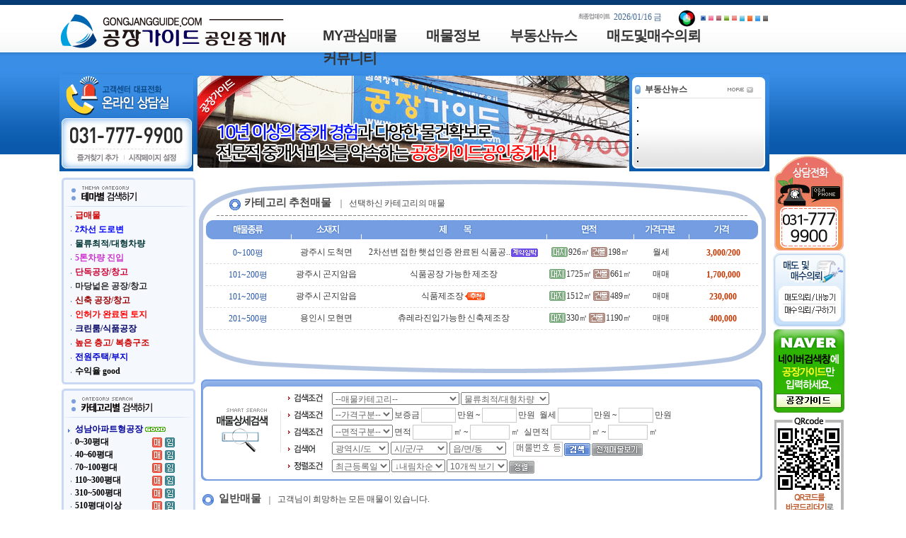

--- FILE ---
content_type: text/html
request_url: http://gongjangguide.co.kr/total_maemul_list.php?themai=5
body_size: 210751
content:
<html>
<head>
<meta http-equiv="Content-Type" content="text/html; charset=euc-kr" />
<meta http-equiv="X-UA-Compatible" content="IE=edge" />

<title>공장가이드</title>
<LINK  href="css/main.css" rel=stylesheet>
<style type="text/css">
<!--
body {
	margin-left: 0px;
	margin-top: 0px;
	margin-right: 0px;
	margin-bottom: 0px;
	background-image: url(img/include/background1.gif);
}
-->
</style>
<script language="JavaScript">
function onlyNumber (el) {
el.value = el.value.replace(/\D/g,'');
}

function ch_id () {
document.search.titlei.style.backgroundImage="";
}

function searchi()
{
	if (document.search.part.value=="매매"){
	document.search.jen_money1.value="";
	document.search.jen_money2.value="";
	document.search.security_money1.value="";
	document.search.security_money2.value="";
	document.search.month_money1.value="";
	document.search.month_money2.value="";
	document.search.auction_low_money1.value="";
	document.search.auction_low_money2.value="";
	} else if (document.search.part.value=="전세"){
	document.search.maemae_money1.value="";
	document.search.maemae_money2.value="";
	document.search.security_money1.value="";
	document.search.security_money2.value="";
	document.search.month_money1.value="";
	document.search.month_money2.value="";
	document.search.auction_low_money1.value="";
	document.search.auction_low_money2.value="";
	} else if (document.search.part.value=="월세"){
	document.search.maemae_money1.value="";
	document.search.maemae_money2.value="";
	document.search.jen_money1.value="";
	document.search.jen_money2.value="";
	document.search.auction_low_money1.value="";
	document.search.auction_low_money2.value="";
	} else if (document.search.part.value=="경매"){
	document.search.maemae_money1.value="";
	document.search.maemae_money2.value="";
	document.search.jen_money1.value="";
	document.search.jen_money2.value="";
	document.search.security_money1.value="";
	document.search.security_money2.value="";
	document.search.month_money1.value="";
	document.search.month_money2.value="";
	}
	if (document.search.build_check2.value=="1"){
	document.search.size1.value="";
	document.search.size2.value="";
	document.search.sil_size1.value="";
	document.search.sil_size2.value="";
	} else if (document.search.build_check2.value=="2"){
	document.search.ground_size1.value="";
	document.search.ground_size2.value="";
	document.search.build_size1.value="";
	document.search.build_size2.value="";
	}
	document.search.submit();
	return true;
}

function searchii()
{
	document.searchk.submit();
	return true;
}

function searchi3()
{
	str=document.search3.mm_idx.value;
			if(str==""){
					alert("매물카테고리는 필수선택사항 입니다.");
					document.search3.mm_idx.focus();
					return true;
						}
	str=document.search3.check_part.value;
			if(str==""){
					alert("가격구분은 필수선택사항 입니다.");
					return true;
						}

	document.search3.submit();
	return true;
}

function move (key,key2) {

	if (key=="매매"){
	document.all["image_매매"].style.display ='inline';
	document.all["image_전세"].style.display ='none';
	document.all["image_월세"].style.display ='none';
	document.all["image_경매"].style.display ='none';
	} else if (key=="전세"){
	document.all["image_매매"].style.display ='none';
	document.all["image_전세"].style.display ='inline';
	document.all["image_월세"].style.display ='none';
	document.all["image_경매"].style.display ='none';
	} else if (key=="월세"){
	document.all["image_매매"].style.display ='none';
	document.all["image_전세"].style.display ='none';
	document.all["image_월세"].style.display ='inline';
	document.all["image_경매"].style.display ='none';
	} else if (key=="경매"){
	document.all["image_매매"].style.display ='none';
	document.all["image_전세"].style.display ='none';
	document.all["image_월세"].style.display ='none';
	document.all["image_경매"].style.display ='inline';
	}
	if (key2==1){
	document.search.maemae_money1.value="";
	document.search.maemae_money2.value="";
	document.search.jen_money1.value="";
	document.search.jen_money2.value="";
	document.search.security_money1.value="";
	document.search.security_money2.value="";
	document.search.month_money1.value="";
	document.search.month_money2.value="";
	document.search.auction_low_money1.value="";
	document.search.auction_low_money2.value="";
	}
}

function move_size (key,key2) {

	if (key=="1"){
	document.all["image_면적2"].style.display ='none';
	document.all["image_면적1"].style.display ='inline';
	} else if (key=="2"){
	document.all["image_면적2"].style.display ='inline';
	document.all["image_면적1"].style.display ='none';
	}
	if (key2==1){
	document.search.size1.value="";
	document.search.size2.value="";
	document.search.sil_size1.value="";
	document.search.sil_size2.value="";
	document.search.ground_size1.value="";
	document.search.ground_size2.value="";
	document.search.build_size1.value="";
	document.search.build_size2.value="";
	}
}

function move_part (key,key2) {
	document.search3.check_part.value = "";
	document.search3.part_003_89.value = "";
	document.search3.part_003_48.value = "";
	document.search3.part_003_90.value = "";
	document.search3.part_003_91.value = "";
	document.search3.part_003_92.value = "";
	document.search3.part_003_33.value = "";
	document.search3.part_003_34.value = "";
	document.search3.part_003_88.value = "";
	document.search3.part_003_102.value = "";
	document.search3.part_003_40.value = "";
	document.search3.part_003_44.value = "";
	document.search3.part_003_41.value = "";
	document.search3.part_003_42.value = "";
	document.search3.part_003_104.value = "";
	document.search3.part_003_43.value = "";
	document.search3.part_003_36.value = "";
	document.search3.part_003_37.value = "";
	document.search3.part_003_57.value = "";
	document.search3.part_003_103.value = "";
	document.search3.part_003_52.value = "";
	document.search3.part_003_56.value = "";
	document.search3.part_003_55.value = "";
	document.search3.part_003_49.value = "";
	document.search3.part_003_50.value = "";
	document.search3.part_003_54.value = "";
	document.search3.part_003_53.value = "";
	document.search3.part_003_58.value = "";
	document.search3.part_003_59.value = "";
	document.search3.part_003_94.value = "";
	document.search3.part_003_95.value = "";
	document.search3.part_003_99.value = "";
	document.search3.part_003_98.value = "";
	document.search3.part_003_97.value = "";
	document.search3.part_003_96.value = "";
	document.search3.part_003_101.value = "";
	document.search3.part_003_100.value = "";
	document.search3.part_003_00.value = "";
	if (key=="89"){
	document.all["image_89"].style.display ='inline';
	document.all["image_48"].style.display ='none';
	document.all["image_90"].style.display ='none';
	document.all["image_91"].style.display ='none';
	document.all["image_92"].style.display ='none';
	document.all["image_33"].style.display ='none';
	document.all["image_34"].style.display ='none';
	document.all["image_88"].style.display ='none';
	document.all["image_102"].style.display ='none';
	document.all["image_40"].style.display ='none';
	document.all["image_44"].style.display ='none';
	document.all["image_41"].style.display ='none';
	document.all["image_42"].style.display ='none';
	document.all["image_104"].style.display ='none';
	document.all["image_43"].style.display ='none';
	document.all["image_36"].style.display ='none';
	document.all["image_37"].style.display ='none';
	document.all["image_57"].style.display ='none';
	document.all["image_103"].style.display ='none';
	document.all["image_52"].style.display ='none';
	document.all["image_56"].style.display ='none';
	document.all["image_55"].style.display ='none';
	document.all["image_49"].style.display ='none';
	document.all["image_50"].style.display ='none';
	document.all["image_54"].style.display ='none';
	document.all["image_53"].style.display ='none';
	document.all["image_58"].style.display ='none';
	document.all["image_59"].style.display ='none';
	document.all["image_94"].style.display ='none';
	document.all["image_95"].style.display ='none';
	document.all["image_99"].style.display ='none';
	document.all["image_98"].style.display ='none';
	document.all["image_97"].style.display ='none';
	document.all["image_96"].style.display ='none';
	document.all["image_101"].style.display ='none';
	document.all["image_100"].style.display ='none';
	document.all["image_00"].style.display ='none';
	} else if (key=="48"){
	document.all["image_48"].style.display ='inline';
	document.all["image_89"].style.display ='none';
	document.all["image_90"].style.display ='none';
	document.all["image_91"].style.display ='none';
	document.all["image_92"].style.display ='none';
	document.all["image_33"].style.display ='none';
	document.all["image_34"].style.display ='none';
	document.all["image_88"].style.display ='none';
	document.all["image_102"].style.display ='none';
	document.all["image_40"].style.display ='none';
	document.all["image_44"].style.display ='none';
	document.all["image_41"].style.display ='none';
	document.all["image_42"].style.display ='none';
	document.all["image_104"].style.display ='none';
	document.all["image_43"].style.display ='none';
	document.all["image_36"].style.display ='none';
	document.all["image_37"].style.display ='none';
	document.all["image_57"].style.display ='none';
	document.all["image_103"].style.display ='none';
	document.all["image_52"].style.display ='none';
	document.all["image_56"].style.display ='none';
	document.all["image_55"].style.display ='none';
	document.all["image_49"].style.display ='none';
	document.all["image_50"].style.display ='none';
	document.all["image_54"].style.display ='none';
	document.all["image_53"].style.display ='none';
	document.all["image_58"].style.display ='none';
	document.all["image_59"].style.display ='none';
	document.all["image_94"].style.display ='none';
	document.all["image_95"].style.display ='none';
	document.all["image_99"].style.display ='none';
	document.all["image_98"].style.display ='none';
	document.all["image_97"].style.display ='none';
	document.all["image_96"].style.display ='none';
	document.all["image_101"].style.display ='none';
	document.all["image_100"].style.display ='none';
	document.all["image_00"].style.display ='none';
	} else if (key=="90"){
	document.all["image_90"].style.display ='inline';
	document.all["image_89"].style.display ='none';
	document.all["image_48"].style.display ='none';
	document.all["image_91"].style.display ='none';
	document.all["image_92"].style.display ='none';
	document.all["image_33"].style.display ='none';
	document.all["image_34"].style.display ='none';
	document.all["image_88"].style.display ='none';
	document.all["image_102"].style.display ='none';
	document.all["image_40"].style.display ='none';
	document.all["image_44"].style.display ='none';
	document.all["image_41"].style.display ='none';
	document.all["image_42"].style.display ='none';
	document.all["image_104"].style.display ='none';
	document.all["image_43"].style.display ='none';
	document.all["image_36"].style.display ='none';
	document.all["image_37"].style.display ='none';
	document.all["image_57"].style.display ='none';
	document.all["image_103"].style.display ='none';
	document.all["image_52"].style.display ='none';
	document.all["image_56"].style.display ='none';
	document.all["image_55"].style.display ='none';
	document.all["image_49"].style.display ='none';
	document.all["image_50"].style.display ='none';
	document.all["image_54"].style.display ='none';
	document.all["image_53"].style.display ='none';
	document.all["image_58"].style.display ='none';
	document.all["image_59"].style.display ='none';
	document.all["image_94"].style.display ='none';
	document.all["image_95"].style.display ='none';
	document.all["image_99"].style.display ='none';
	document.all["image_98"].style.display ='none';
	document.all["image_97"].style.display ='none';
	document.all["image_96"].style.display ='none';
	document.all["image_101"].style.display ='none';
	document.all["image_100"].style.display ='none';
	document.all["image_00"].style.display ='none';
	} else if (key=="91"){
	document.all["image_91"].style.display ='inline';
	document.all["image_89"].style.display ='none';
	document.all["image_48"].style.display ='none';
	document.all["image_90"].style.display ='none';
	document.all["image_92"].style.display ='none';
	document.all["image_33"].style.display ='none';
	document.all["image_34"].style.display ='none';
	document.all["image_88"].style.display ='none';
	document.all["image_102"].style.display ='none';
	document.all["image_40"].style.display ='none';
	document.all["image_44"].style.display ='none';
	document.all["image_41"].style.display ='none';
	document.all["image_42"].style.display ='none';
	document.all["image_104"].style.display ='none';
	document.all["image_43"].style.display ='none';
	document.all["image_36"].style.display ='none';
	document.all["image_37"].style.display ='none';
	document.all["image_57"].style.display ='none';
	document.all["image_103"].style.display ='none';
	document.all["image_52"].style.display ='none';
	document.all["image_56"].style.display ='none';
	document.all["image_55"].style.display ='none';
	document.all["image_49"].style.display ='none';
	document.all["image_50"].style.display ='none';
	document.all["image_54"].style.display ='none';
	document.all["image_53"].style.display ='none';
	document.all["image_58"].style.display ='none';
	document.all["image_59"].style.display ='none';
	document.all["image_94"].style.display ='none';
	document.all["image_95"].style.display ='none';
	document.all["image_99"].style.display ='none';
	document.all["image_98"].style.display ='none';
	document.all["image_97"].style.display ='none';
	document.all["image_96"].style.display ='none';
	document.all["image_101"].style.display ='none';
	document.all["image_100"].style.display ='none';
	document.all["image_00"].style.display ='none';
	} else if (key=="92"){
	document.all["image_92"].style.display ='inline';
	document.all["image_89"].style.display ='none';
	document.all["image_48"].style.display ='none';
	document.all["image_90"].style.display ='none';
	document.all["image_91"].style.display ='none';
	document.all["image_33"].style.display ='none';
	document.all["image_34"].style.display ='none';
	document.all["image_88"].style.display ='none';
	document.all["image_102"].style.display ='none';
	document.all["image_40"].style.display ='none';
	document.all["image_44"].style.display ='none';
	document.all["image_41"].style.display ='none';
	document.all["image_42"].style.display ='none';
	document.all["image_104"].style.display ='none';
	document.all["image_43"].style.display ='none';
	document.all["image_36"].style.display ='none';
	document.all["image_37"].style.display ='none';
	document.all["image_57"].style.display ='none';
	document.all["image_103"].style.display ='none';
	document.all["image_52"].style.display ='none';
	document.all["image_56"].style.display ='none';
	document.all["image_55"].style.display ='none';
	document.all["image_49"].style.display ='none';
	document.all["image_50"].style.display ='none';
	document.all["image_54"].style.display ='none';
	document.all["image_53"].style.display ='none';
	document.all["image_58"].style.display ='none';
	document.all["image_59"].style.display ='none';
	document.all["image_94"].style.display ='none';
	document.all["image_95"].style.display ='none';
	document.all["image_99"].style.display ='none';
	document.all["image_98"].style.display ='none';
	document.all["image_97"].style.display ='none';
	document.all["image_96"].style.display ='none';
	document.all["image_101"].style.display ='none';
	document.all["image_100"].style.display ='none';
	document.all["image_00"].style.display ='none';
	} else if (key=="33"){
	document.all["image_33"].style.display ='inline';
	document.all["image_89"].style.display ='none';
	document.all["image_48"].style.display ='none';
	document.all["image_90"].style.display ='none';
	document.all["image_91"].style.display ='none';
	document.all["image_92"].style.display ='none';
	document.all["image_34"].style.display ='none';
	document.all["image_88"].style.display ='none';
	document.all["image_102"].style.display ='none';
	document.all["image_40"].style.display ='none';
	document.all["image_44"].style.display ='none';
	document.all["image_41"].style.display ='none';
	document.all["image_42"].style.display ='none';
	document.all["image_104"].style.display ='none';
	document.all["image_43"].style.display ='none';
	document.all["image_36"].style.display ='none';
	document.all["image_37"].style.display ='none';
	document.all["image_57"].style.display ='none';
	document.all["image_103"].style.display ='none';
	document.all["image_52"].style.display ='none';
	document.all["image_56"].style.display ='none';
	document.all["image_55"].style.display ='none';
	document.all["image_49"].style.display ='none';
	document.all["image_50"].style.display ='none';
	document.all["image_54"].style.display ='none';
	document.all["image_53"].style.display ='none';
	document.all["image_58"].style.display ='none';
	document.all["image_59"].style.display ='none';
	document.all["image_94"].style.display ='none';
	document.all["image_95"].style.display ='none';
	document.all["image_99"].style.display ='none';
	document.all["image_98"].style.display ='none';
	document.all["image_97"].style.display ='none';
	document.all["image_96"].style.display ='none';
	document.all["image_101"].style.display ='none';
	document.all["image_100"].style.display ='none';
	document.all["image_00"].style.display ='none';
	} else if (key=="34"){
	document.all["image_34"].style.display ='inline';
	document.all["image_89"].style.display ='none';
	document.all["image_48"].style.display ='none';
	document.all["image_90"].style.display ='none';
	document.all["image_91"].style.display ='none';
	document.all["image_92"].style.display ='none';
	document.all["image_33"].style.display ='none';
	document.all["image_88"].style.display ='none';
	document.all["image_102"].style.display ='none';
	document.all["image_40"].style.display ='none';
	document.all["image_44"].style.display ='none';
	document.all["image_41"].style.display ='none';
	document.all["image_42"].style.display ='none';
	document.all["image_104"].style.display ='none';
	document.all["image_43"].style.display ='none';
	document.all["image_36"].style.display ='none';
	document.all["image_37"].style.display ='none';
	document.all["image_57"].style.display ='none';
	document.all["image_103"].style.display ='none';
	document.all["image_52"].style.display ='none';
	document.all["image_56"].style.display ='none';
	document.all["image_55"].style.display ='none';
	document.all["image_49"].style.display ='none';
	document.all["image_50"].style.display ='none';
	document.all["image_54"].style.display ='none';
	document.all["image_53"].style.display ='none';
	document.all["image_58"].style.display ='none';
	document.all["image_59"].style.display ='none';
	document.all["image_94"].style.display ='none';
	document.all["image_95"].style.display ='none';
	document.all["image_99"].style.display ='none';
	document.all["image_98"].style.display ='none';
	document.all["image_97"].style.display ='none';
	document.all["image_96"].style.display ='none';
	document.all["image_101"].style.display ='none';
	document.all["image_100"].style.display ='none';
	document.all["image_00"].style.display ='none';
	} else if (key=="88"){
	document.all["image_88"].style.display ='inline';
	document.all["image_89"].style.display ='none';
	document.all["image_48"].style.display ='none';
	document.all["image_90"].style.display ='none';
	document.all["image_91"].style.display ='none';
	document.all["image_92"].style.display ='none';
	document.all["image_33"].style.display ='none';
	document.all["image_34"].style.display ='none';
	document.all["image_102"].style.display ='none';
	document.all["image_40"].style.display ='none';
	document.all["image_44"].style.display ='none';
	document.all["image_41"].style.display ='none';
	document.all["image_42"].style.display ='none';
	document.all["image_104"].style.display ='none';
	document.all["image_43"].style.display ='none';
	document.all["image_36"].style.display ='none';
	document.all["image_37"].style.display ='none';
	document.all["image_57"].style.display ='none';
	document.all["image_103"].style.display ='none';
	document.all["image_52"].style.display ='none';
	document.all["image_56"].style.display ='none';
	document.all["image_55"].style.display ='none';
	document.all["image_49"].style.display ='none';
	document.all["image_50"].style.display ='none';
	document.all["image_54"].style.display ='none';
	document.all["image_53"].style.display ='none';
	document.all["image_58"].style.display ='none';
	document.all["image_59"].style.display ='none';
	document.all["image_94"].style.display ='none';
	document.all["image_95"].style.display ='none';
	document.all["image_99"].style.display ='none';
	document.all["image_98"].style.display ='none';
	document.all["image_97"].style.display ='none';
	document.all["image_96"].style.display ='none';
	document.all["image_101"].style.display ='none';
	document.all["image_100"].style.display ='none';
	document.all["image_00"].style.display ='none';
	} else if (key=="102"){
	document.all["image_102"].style.display ='inline';
	document.all["image_89"].style.display ='none';
	document.all["image_48"].style.display ='none';
	document.all["image_90"].style.display ='none';
	document.all["image_91"].style.display ='none';
	document.all["image_92"].style.display ='none';
	document.all["image_33"].style.display ='none';
	document.all["image_34"].style.display ='none';
	document.all["image_88"].style.display ='none';
	document.all["image_40"].style.display ='none';
	document.all["image_44"].style.display ='none';
	document.all["image_41"].style.display ='none';
	document.all["image_42"].style.display ='none';
	document.all["image_104"].style.display ='none';
	document.all["image_43"].style.display ='none';
	document.all["image_36"].style.display ='none';
	document.all["image_37"].style.display ='none';
	document.all["image_57"].style.display ='none';
	document.all["image_103"].style.display ='none';
	document.all["image_52"].style.display ='none';
	document.all["image_56"].style.display ='none';
	document.all["image_55"].style.display ='none';
	document.all["image_49"].style.display ='none';
	document.all["image_50"].style.display ='none';
	document.all["image_54"].style.display ='none';
	document.all["image_53"].style.display ='none';
	document.all["image_58"].style.display ='none';
	document.all["image_59"].style.display ='none';
	document.all["image_94"].style.display ='none';
	document.all["image_95"].style.display ='none';
	document.all["image_99"].style.display ='none';
	document.all["image_98"].style.display ='none';
	document.all["image_97"].style.display ='none';
	document.all["image_96"].style.display ='none';
	document.all["image_101"].style.display ='none';
	document.all["image_100"].style.display ='none';
	document.all["image_00"].style.display ='none';
	} else if (key=="40"){
	document.all["image_40"].style.display ='inline';
	document.all["image_89"].style.display ='none';
	document.all["image_48"].style.display ='none';
	document.all["image_90"].style.display ='none';
	document.all["image_91"].style.display ='none';
	document.all["image_92"].style.display ='none';
	document.all["image_33"].style.display ='none';
	document.all["image_34"].style.display ='none';
	document.all["image_88"].style.display ='none';
	document.all["image_102"].style.display ='none';
	document.all["image_44"].style.display ='none';
	document.all["image_41"].style.display ='none';
	document.all["image_42"].style.display ='none';
	document.all["image_104"].style.display ='none';
	document.all["image_43"].style.display ='none';
	document.all["image_36"].style.display ='none';
	document.all["image_37"].style.display ='none';
	document.all["image_57"].style.display ='none';
	document.all["image_103"].style.display ='none';
	document.all["image_52"].style.display ='none';
	document.all["image_56"].style.display ='none';
	document.all["image_55"].style.display ='none';
	document.all["image_49"].style.display ='none';
	document.all["image_50"].style.display ='none';
	document.all["image_54"].style.display ='none';
	document.all["image_53"].style.display ='none';
	document.all["image_58"].style.display ='none';
	document.all["image_59"].style.display ='none';
	document.all["image_94"].style.display ='none';
	document.all["image_95"].style.display ='none';
	document.all["image_99"].style.display ='none';
	document.all["image_98"].style.display ='none';
	document.all["image_97"].style.display ='none';
	document.all["image_96"].style.display ='none';
	document.all["image_101"].style.display ='none';
	document.all["image_100"].style.display ='none';
	document.all["image_00"].style.display ='none';
	} else if (key=="44"){
	document.all["image_44"].style.display ='inline';
	document.all["image_89"].style.display ='none';
	document.all["image_48"].style.display ='none';
	document.all["image_90"].style.display ='none';
	document.all["image_91"].style.display ='none';
	document.all["image_92"].style.display ='none';
	document.all["image_33"].style.display ='none';
	document.all["image_34"].style.display ='none';
	document.all["image_88"].style.display ='none';
	document.all["image_102"].style.display ='none';
	document.all["image_40"].style.display ='none';
	document.all["image_41"].style.display ='none';
	document.all["image_42"].style.display ='none';
	document.all["image_104"].style.display ='none';
	document.all["image_43"].style.display ='none';
	document.all["image_36"].style.display ='none';
	document.all["image_37"].style.display ='none';
	document.all["image_57"].style.display ='none';
	document.all["image_103"].style.display ='none';
	document.all["image_52"].style.display ='none';
	document.all["image_56"].style.display ='none';
	document.all["image_55"].style.display ='none';
	document.all["image_49"].style.display ='none';
	document.all["image_50"].style.display ='none';
	document.all["image_54"].style.display ='none';
	document.all["image_53"].style.display ='none';
	document.all["image_58"].style.display ='none';
	document.all["image_59"].style.display ='none';
	document.all["image_94"].style.display ='none';
	document.all["image_95"].style.display ='none';
	document.all["image_99"].style.display ='none';
	document.all["image_98"].style.display ='none';
	document.all["image_97"].style.display ='none';
	document.all["image_96"].style.display ='none';
	document.all["image_101"].style.display ='none';
	document.all["image_100"].style.display ='none';
	document.all["image_00"].style.display ='none';
	} else if (key=="41"){
	document.all["image_41"].style.display ='inline';
	document.all["image_89"].style.display ='none';
	document.all["image_48"].style.display ='none';
	document.all["image_90"].style.display ='none';
	document.all["image_91"].style.display ='none';
	document.all["image_92"].style.display ='none';
	document.all["image_33"].style.display ='none';
	document.all["image_34"].style.display ='none';
	document.all["image_88"].style.display ='none';
	document.all["image_102"].style.display ='none';
	document.all["image_40"].style.display ='none';
	document.all["image_44"].style.display ='none';
	document.all["image_42"].style.display ='none';
	document.all["image_104"].style.display ='none';
	document.all["image_43"].style.display ='none';
	document.all["image_36"].style.display ='none';
	document.all["image_37"].style.display ='none';
	document.all["image_57"].style.display ='none';
	document.all["image_103"].style.display ='none';
	document.all["image_52"].style.display ='none';
	document.all["image_56"].style.display ='none';
	document.all["image_55"].style.display ='none';
	document.all["image_49"].style.display ='none';
	document.all["image_50"].style.display ='none';
	document.all["image_54"].style.display ='none';
	document.all["image_53"].style.display ='none';
	document.all["image_58"].style.display ='none';
	document.all["image_59"].style.display ='none';
	document.all["image_94"].style.display ='none';
	document.all["image_95"].style.display ='none';
	document.all["image_99"].style.display ='none';
	document.all["image_98"].style.display ='none';
	document.all["image_97"].style.display ='none';
	document.all["image_96"].style.display ='none';
	document.all["image_101"].style.display ='none';
	document.all["image_100"].style.display ='none';
	document.all["image_00"].style.display ='none';
	} else if (key=="42"){
	document.all["image_42"].style.display ='inline';
	document.all["image_89"].style.display ='none';
	document.all["image_48"].style.display ='none';
	document.all["image_90"].style.display ='none';
	document.all["image_91"].style.display ='none';
	document.all["image_92"].style.display ='none';
	document.all["image_33"].style.display ='none';
	document.all["image_34"].style.display ='none';
	document.all["image_88"].style.display ='none';
	document.all["image_102"].style.display ='none';
	document.all["image_40"].style.display ='none';
	document.all["image_44"].style.display ='none';
	document.all["image_41"].style.display ='none';
	document.all["image_104"].style.display ='none';
	document.all["image_43"].style.display ='none';
	document.all["image_36"].style.display ='none';
	document.all["image_37"].style.display ='none';
	document.all["image_57"].style.display ='none';
	document.all["image_103"].style.display ='none';
	document.all["image_52"].style.display ='none';
	document.all["image_56"].style.display ='none';
	document.all["image_55"].style.display ='none';
	document.all["image_49"].style.display ='none';
	document.all["image_50"].style.display ='none';
	document.all["image_54"].style.display ='none';
	document.all["image_53"].style.display ='none';
	document.all["image_58"].style.display ='none';
	document.all["image_59"].style.display ='none';
	document.all["image_94"].style.display ='none';
	document.all["image_95"].style.display ='none';
	document.all["image_99"].style.display ='none';
	document.all["image_98"].style.display ='none';
	document.all["image_97"].style.display ='none';
	document.all["image_96"].style.display ='none';
	document.all["image_101"].style.display ='none';
	document.all["image_100"].style.display ='none';
	document.all["image_00"].style.display ='none';
	} else if (key=="104"){
	document.all["image_104"].style.display ='inline';
	document.all["image_89"].style.display ='none';
	document.all["image_48"].style.display ='none';
	document.all["image_90"].style.display ='none';
	document.all["image_91"].style.display ='none';
	document.all["image_92"].style.display ='none';
	document.all["image_33"].style.display ='none';
	document.all["image_34"].style.display ='none';
	document.all["image_88"].style.display ='none';
	document.all["image_102"].style.display ='none';
	document.all["image_40"].style.display ='none';
	document.all["image_44"].style.display ='none';
	document.all["image_41"].style.display ='none';
	document.all["image_42"].style.display ='none';
	document.all["image_43"].style.display ='none';
	document.all["image_36"].style.display ='none';
	document.all["image_37"].style.display ='none';
	document.all["image_57"].style.display ='none';
	document.all["image_103"].style.display ='none';
	document.all["image_52"].style.display ='none';
	document.all["image_56"].style.display ='none';
	document.all["image_55"].style.display ='none';
	document.all["image_49"].style.display ='none';
	document.all["image_50"].style.display ='none';
	document.all["image_54"].style.display ='none';
	document.all["image_53"].style.display ='none';
	document.all["image_58"].style.display ='none';
	document.all["image_59"].style.display ='none';
	document.all["image_94"].style.display ='none';
	document.all["image_95"].style.display ='none';
	document.all["image_99"].style.display ='none';
	document.all["image_98"].style.display ='none';
	document.all["image_97"].style.display ='none';
	document.all["image_96"].style.display ='none';
	document.all["image_101"].style.display ='none';
	document.all["image_100"].style.display ='none';
	document.all["image_00"].style.display ='none';
	} else if (key=="43"){
	document.all["image_43"].style.display ='inline';
	document.all["image_89"].style.display ='none';
	document.all["image_48"].style.display ='none';
	document.all["image_90"].style.display ='none';
	document.all["image_91"].style.display ='none';
	document.all["image_92"].style.display ='none';
	document.all["image_33"].style.display ='none';
	document.all["image_34"].style.display ='none';
	document.all["image_88"].style.display ='none';
	document.all["image_102"].style.display ='none';
	document.all["image_40"].style.display ='none';
	document.all["image_44"].style.display ='none';
	document.all["image_41"].style.display ='none';
	document.all["image_42"].style.display ='none';
	document.all["image_104"].style.display ='none';
	document.all["image_36"].style.display ='none';
	document.all["image_37"].style.display ='none';
	document.all["image_57"].style.display ='none';
	document.all["image_103"].style.display ='none';
	document.all["image_52"].style.display ='none';
	document.all["image_56"].style.display ='none';
	document.all["image_55"].style.display ='none';
	document.all["image_49"].style.display ='none';
	document.all["image_50"].style.display ='none';
	document.all["image_54"].style.display ='none';
	document.all["image_53"].style.display ='none';
	document.all["image_58"].style.display ='none';
	document.all["image_59"].style.display ='none';
	document.all["image_94"].style.display ='none';
	document.all["image_95"].style.display ='none';
	document.all["image_99"].style.display ='none';
	document.all["image_98"].style.display ='none';
	document.all["image_97"].style.display ='none';
	document.all["image_96"].style.display ='none';
	document.all["image_101"].style.display ='none';
	document.all["image_100"].style.display ='none';
	document.all["image_00"].style.display ='none';
	} else if (key=="36"){
	document.all["image_36"].style.display ='inline';
	document.all["image_89"].style.display ='none';
	document.all["image_48"].style.display ='none';
	document.all["image_90"].style.display ='none';
	document.all["image_91"].style.display ='none';
	document.all["image_92"].style.display ='none';
	document.all["image_33"].style.display ='none';
	document.all["image_34"].style.display ='none';
	document.all["image_88"].style.display ='none';
	document.all["image_102"].style.display ='none';
	document.all["image_40"].style.display ='none';
	document.all["image_44"].style.display ='none';
	document.all["image_41"].style.display ='none';
	document.all["image_42"].style.display ='none';
	document.all["image_104"].style.display ='none';
	document.all["image_43"].style.display ='none';
	document.all["image_37"].style.display ='none';
	document.all["image_57"].style.display ='none';
	document.all["image_103"].style.display ='none';
	document.all["image_52"].style.display ='none';
	document.all["image_56"].style.display ='none';
	document.all["image_55"].style.display ='none';
	document.all["image_49"].style.display ='none';
	document.all["image_50"].style.display ='none';
	document.all["image_54"].style.display ='none';
	document.all["image_53"].style.display ='none';
	document.all["image_58"].style.display ='none';
	document.all["image_59"].style.display ='none';
	document.all["image_94"].style.display ='none';
	document.all["image_95"].style.display ='none';
	document.all["image_99"].style.display ='none';
	document.all["image_98"].style.display ='none';
	document.all["image_97"].style.display ='none';
	document.all["image_96"].style.display ='none';
	document.all["image_101"].style.display ='none';
	document.all["image_100"].style.display ='none';
	document.all["image_00"].style.display ='none';
	} else if (key=="37"){
	document.all["image_37"].style.display ='inline';
	document.all["image_89"].style.display ='none';
	document.all["image_48"].style.display ='none';
	document.all["image_90"].style.display ='none';
	document.all["image_91"].style.display ='none';
	document.all["image_92"].style.display ='none';
	document.all["image_33"].style.display ='none';
	document.all["image_34"].style.display ='none';
	document.all["image_88"].style.display ='none';
	document.all["image_102"].style.display ='none';
	document.all["image_40"].style.display ='none';
	document.all["image_44"].style.display ='none';
	document.all["image_41"].style.display ='none';
	document.all["image_42"].style.display ='none';
	document.all["image_104"].style.display ='none';
	document.all["image_43"].style.display ='none';
	document.all["image_36"].style.display ='none';
	document.all["image_57"].style.display ='none';
	document.all["image_103"].style.display ='none';
	document.all["image_52"].style.display ='none';
	document.all["image_56"].style.display ='none';
	document.all["image_55"].style.display ='none';
	document.all["image_49"].style.display ='none';
	document.all["image_50"].style.display ='none';
	document.all["image_54"].style.display ='none';
	document.all["image_53"].style.display ='none';
	document.all["image_58"].style.display ='none';
	document.all["image_59"].style.display ='none';
	document.all["image_94"].style.display ='none';
	document.all["image_95"].style.display ='none';
	document.all["image_99"].style.display ='none';
	document.all["image_98"].style.display ='none';
	document.all["image_97"].style.display ='none';
	document.all["image_96"].style.display ='none';
	document.all["image_101"].style.display ='none';
	document.all["image_100"].style.display ='none';
	document.all["image_00"].style.display ='none';
	} else if (key=="57"){
	document.all["image_57"].style.display ='inline';
	document.all["image_89"].style.display ='none';
	document.all["image_48"].style.display ='none';
	document.all["image_90"].style.display ='none';
	document.all["image_91"].style.display ='none';
	document.all["image_92"].style.display ='none';
	document.all["image_33"].style.display ='none';
	document.all["image_34"].style.display ='none';
	document.all["image_88"].style.display ='none';
	document.all["image_102"].style.display ='none';
	document.all["image_40"].style.display ='none';
	document.all["image_44"].style.display ='none';
	document.all["image_41"].style.display ='none';
	document.all["image_42"].style.display ='none';
	document.all["image_104"].style.display ='none';
	document.all["image_43"].style.display ='none';
	document.all["image_36"].style.display ='none';
	document.all["image_37"].style.display ='none';
	document.all["image_103"].style.display ='none';
	document.all["image_52"].style.display ='none';
	document.all["image_56"].style.display ='none';
	document.all["image_55"].style.display ='none';
	document.all["image_49"].style.display ='none';
	document.all["image_50"].style.display ='none';
	document.all["image_54"].style.display ='none';
	document.all["image_53"].style.display ='none';
	document.all["image_58"].style.display ='none';
	document.all["image_59"].style.display ='none';
	document.all["image_94"].style.display ='none';
	document.all["image_95"].style.display ='none';
	document.all["image_99"].style.display ='none';
	document.all["image_98"].style.display ='none';
	document.all["image_97"].style.display ='none';
	document.all["image_96"].style.display ='none';
	document.all["image_101"].style.display ='none';
	document.all["image_100"].style.display ='none';
	document.all["image_00"].style.display ='none';
	} else if (key=="103"){
	document.all["image_103"].style.display ='inline';
	document.all["image_89"].style.display ='none';
	document.all["image_48"].style.display ='none';
	document.all["image_90"].style.display ='none';
	document.all["image_91"].style.display ='none';
	document.all["image_92"].style.display ='none';
	document.all["image_33"].style.display ='none';
	document.all["image_34"].style.display ='none';
	document.all["image_88"].style.display ='none';
	document.all["image_102"].style.display ='none';
	document.all["image_40"].style.display ='none';
	document.all["image_44"].style.display ='none';
	document.all["image_41"].style.display ='none';
	document.all["image_42"].style.display ='none';
	document.all["image_104"].style.display ='none';
	document.all["image_43"].style.display ='none';
	document.all["image_36"].style.display ='none';
	document.all["image_37"].style.display ='none';
	document.all["image_57"].style.display ='none';
	document.all["image_52"].style.display ='none';
	document.all["image_56"].style.display ='none';
	document.all["image_55"].style.display ='none';
	document.all["image_49"].style.display ='none';
	document.all["image_50"].style.display ='none';
	document.all["image_54"].style.display ='none';
	document.all["image_53"].style.display ='none';
	document.all["image_58"].style.display ='none';
	document.all["image_59"].style.display ='none';
	document.all["image_94"].style.display ='none';
	document.all["image_95"].style.display ='none';
	document.all["image_99"].style.display ='none';
	document.all["image_98"].style.display ='none';
	document.all["image_97"].style.display ='none';
	document.all["image_96"].style.display ='none';
	document.all["image_101"].style.display ='none';
	document.all["image_100"].style.display ='none';
	document.all["image_00"].style.display ='none';
	} else if (key=="52"){
	document.all["image_52"].style.display ='inline';
	document.all["image_89"].style.display ='none';
	document.all["image_48"].style.display ='none';
	document.all["image_90"].style.display ='none';
	document.all["image_91"].style.display ='none';
	document.all["image_92"].style.display ='none';
	document.all["image_33"].style.display ='none';
	document.all["image_34"].style.display ='none';
	document.all["image_88"].style.display ='none';
	document.all["image_102"].style.display ='none';
	document.all["image_40"].style.display ='none';
	document.all["image_44"].style.display ='none';
	document.all["image_41"].style.display ='none';
	document.all["image_42"].style.display ='none';
	document.all["image_104"].style.display ='none';
	document.all["image_43"].style.display ='none';
	document.all["image_36"].style.display ='none';
	document.all["image_37"].style.display ='none';
	document.all["image_57"].style.display ='none';
	document.all["image_103"].style.display ='none';
	document.all["image_56"].style.display ='none';
	document.all["image_55"].style.display ='none';
	document.all["image_49"].style.display ='none';
	document.all["image_50"].style.display ='none';
	document.all["image_54"].style.display ='none';
	document.all["image_53"].style.display ='none';
	document.all["image_58"].style.display ='none';
	document.all["image_59"].style.display ='none';
	document.all["image_94"].style.display ='none';
	document.all["image_95"].style.display ='none';
	document.all["image_99"].style.display ='none';
	document.all["image_98"].style.display ='none';
	document.all["image_97"].style.display ='none';
	document.all["image_96"].style.display ='none';
	document.all["image_101"].style.display ='none';
	document.all["image_100"].style.display ='none';
	document.all["image_00"].style.display ='none';
	} else if (key=="56"){
	document.all["image_56"].style.display ='inline';
	document.all["image_89"].style.display ='none';
	document.all["image_48"].style.display ='none';
	document.all["image_90"].style.display ='none';
	document.all["image_91"].style.display ='none';
	document.all["image_92"].style.display ='none';
	document.all["image_33"].style.display ='none';
	document.all["image_34"].style.display ='none';
	document.all["image_88"].style.display ='none';
	document.all["image_102"].style.display ='none';
	document.all["image_40"].style.display ='none';
	document.all["image_44"].style.display ='none';
	document.all["image_41"].style.display ='none';
	document.all["image_42"].style.display ='none';
	document.all["image_104"].style.display ='none';
	document.all["image_43"].style.display ='none';
	document.all["image_36"].style.display ='none';
	document.all["image_37"].style.display ='none';
	document.all["image_57"].style.display ='none';
	document.all["image_103"].style.display ='none';
	document.all["image_52"].style.display ='none';
	document.all["image_55"].style.display ='none';
	document.all["image_49"].style.display ='none';
	document.all["image_50"].style.display ='none';
	document.all["image_54"].style.display ='none';
	document.all["image_53"].style.display ='none';
	document.all["image_58"].style.display ='none';
	document.all["image_59"].style.display ='none';
	document.all["image_94"].style.display ='none';
	document.all["image_95"].style.display ='none';
	document.all["image_99"].style.display ='none';
	document.all["image_98"].style.display ='none';
	document.all["image_97"].style.display ='none';
	document.all["image_96"].style.display ='none';
	document.all["image_101"].style.display ='none';
	document.all["image_100"].style.display ='none';
	document.all["image_00"].style.display ='none';
	} else if (key=="55"){
	document.all["image_55"].style.display ='inline';
	document.all["image_89"].style.display ='none';
	document.all["image_48"].style.display ='none';
	document.all["image_90"].style.display ='none';
	document.all["image_91"].style.display ='none';
	document.all["image_92"].style.display ='none';
	document.all["image_33"].style.display ='none';
	document.all["image_34"].style.display ='none';
	document.all["image_88"].style.display ='none';
	document.all["image_102"].style.display ='none';
	document.all["image_40"].style.display ='none';
	document.all["image_44"].style.display ='none';
	document.all["image_41"].style.display ='none';
	document.all["image_42"].style.display ='none';
	document.all["image_104"].style.display ='none';
	document.all["image_43"].style.display ='none';
	document.all["image_36"].style.display ='none';
	document.all["image_37"].style.display ='none';
	document.all["image_57"].style.display ='none';
	document.all["image_103"].style.display ='none';
	document.all["image_52"].style.display ='none';
	document.all["image_56"].style.display ='none';
	document.all["image_49"].style.display ='none';
	document.all["image_50"].style.display ='none';
	document.all["image_54"].style.display ='none';
	document.all["image_53"].style.display ='none';
	document.all["image_58"].style.display ='none';
	document.all["image_59"].style.display ='none';
	document.all["image_94"].style.display ='none';
	document.all["image_95"].style.display ='none';
	document.all["image_99"].style.display ='none';
	document.all["image_98"].style.display ='none';
	document.all["image_97"].style.display ='none';
	document.all["image_96"].style.display ='none';
	document.all["image_101"].style.display ='none';
	document.all["image_100"].style.display ='none';
	document.all["image_00"].style.display ='none';
	} else if (key=="49"){
	document.all["image_49"].style.display ='inline';
	document.all["image_89"].style.display ='none';
	document.all["image_48"].style.display ='none';
	document.all["image_90"].style.display ='none';
	document.all["image_91"].style.display ='none';
	document.all["image_92"].style.display ='none';
	document.all["image_33"].style.display ='none';
	document.all["image_34"].style.display ='none';
	document.all["image_88"].style.display ='none';
	document.all["image_102"].style.display ='none';
	document.all["image_40"].style.display ='none';
	document.all["image_44"].style.display ='none';
	document.all["image_41"].style.display ='none';
	document.all["image_42"].style.display ='none';
	document.all["image_104"].style.display ='none';
	document.all["image_43"].style.display ='none';
	document.all["image_36"].style.display ='none';
	document.all["image_37"].style.display ='none';
	document.all["image_57"].style.display ='none';
	document.all["image_103"].style.display ='none';
	document.all["image_52"].style.display ='none';
	document.all["image_56"].style.display ='none';
	document.all["image_55"].style.display ='none';
	document.all["image_50"].style.display ='none';
	document.all["image_54"].style.display ='none';
	document.all["image_53"].style.display ='none';
	document.all["image_58"].style.display ='none';
	document.all["image_59"].style.display ='none';
	document.all["image_94"].style.display ='none';
	document.all["image_95"].style.display ='none';
	document.all["image_99"].style.display ='none';
	document.all["image_98"].style.display ='none';
	document.all["image_97"].style.display ='none';
	document.all["image_96"].style.display ='none';
	document.all["image_101"].style.display ='none';
	document.all["image_100"].style.display ='none';
	document.all["image_00"].style.display ='none';
	} else if (key=="50"){
	document.all["image_50"].style.display ='inline';
	document.all["image_89"].style.display ='none';
	document.all["image_48"].style.display ='none';
	document.all["image_90"].style.display ='none';
	document.all["image_91"].style.display ='none';
	document.all["image_92"].style.display ='none';
	document.all["image_33"].style.display ='none';
	document.all["image_34"].style.display ='none';
	document.all["image_88"].style.display ='none';
	document.all["image_102"].style.display ='none';
	document.all["image_40"].style.display ='none';
	document.all["image_44"].style.display ='none';
	document.all["image_41"].style.display ='none';
	document.all["image_42"].style.display ='none';
	document.all["image_104"].style.display ='none';
	document.all["image_43"].style.display ='none';
	document.all["image_36"].style.display ='none';
	document.all["image_37"].style.display ='none';
	document.all["image_57"].style.display ='none';
	document.all["image_103"].style.display ='none';
	document.all["image_52"].style.display ='none';
	document.all["image_56"].style.display ='none';
	document.all["image_55"].style.display ='none';
	document.all["image_49"].style.display ='none';
	document.all["image_54"].style.display ='none';
	document.all["image_53"].style.display ='none';
	document.all["image_58"].style.display ='none';
	document.all["image_59"].style.display ='none';
	document.all["image_94"].style.display ='none';
	document.all["image_95"].style.display ='none';
	document.all["image_99"].style.display ='none';
	document.all["image_98"].style.display ='none';
	document.all["image_97"].style.display ='none';
	document.all["image_96"].style.display ='none';
	document.all["image_101"].style.display ='none';
	document.all["image_100"].style.display ='none';
	document.all["image_00"].style.display ='none';
	} else if (key=="54"){
	document.all["image_54"].style.display ='inline';
	document.all["image_89"].style.display ='none';
	document.all["image_48"].style.display ='none';
	document.all["image_90"].style.display ='none';
	document.all["image_91"].style.display ='none';
	document.all["image_92"].style.display ='none';
	document.all["image_33"].style.display ='none';
	document.all["image_34"].style.display ='none';
	document.all["image_88"].style.display ='none';
	document.all["image_102"].style.display ='none';
	document.all["image_40"].style.display ='none';
	document.all["image_44"].style.display ='none';
	document.all["image_41"].style.display ='none';
	document.all["image_42"].style.display ='none';
	document.all["image_104"].style.display ='none';
	document.all["image_43"].style.display ='none';
	document.all["image_36"].style.display ='none';
	document.all["image_37"].style.display ='none';
	document.all["image_57"].style.display ='none';
	document.all["image_103"].style.display ='none';
	document.all["image_52"].style.display ='none';
	document.all["image_56"].style.display ='none';
	document.all["image_55"].style.display ='none';
	document.all["image_49"].style.display ='none';
	document.all["image_50"].style.display ='none';
	document.all["image_53"].style.display ='none';
	document.all["image_58"].style.display ='none';
	document.all["image_59"].style.display ='none';
	document.all["image_94"].style.display ='none';
	document.all["image_95"].style.display ='none';
	document.all["image_99"].style.display ='none';
	document.all["image_98"].style.display ='none';
	document.all["image_97"].style.display ='none';
	document.all["image_96"].style.display ='none';
	document.all["image_101"].style.display ='none';
	document.all["image_100"].style.display ='none';
	document.all["image_00"].style.display ='none';
	} else if (key=="53"){
	document.all["image_53"].style.display ='inline';
	document.all["image_89"].style.display ='none';
	document.all["image_48"].style.display ='none';
	document.all["image_90"].style.display ='none';
	document.all["image_91"].style.display ='none';
	document.all["image_92"].style.display ='none';
	document.all["image_33"].style.display ='none';
	document.all["image_34"].style.display ='none';
	document.all["image_88"].style.display ='none';
	document.all["image_102"].style.display ='none';
	document.all["image_40"].style.display ='none';
	document.all["image_44"].style.display ='none';
	document.all["image_41"].style.display ='none';
	document.all["image_42"].style.display ='none';
	document.all["image_104"].style.display ='none';
	document.all["image_43"].style.display ='none';
	document.all["image_36"].style.display ='none';
	document.all["image_37"].style.display ='none';
	document.all["image_57"].style.display ='none';
	document.all["image_103"].style.display ='none';
	document.all["image_52"].style.display ='none';
	document.all["image_56"].style.display ='none';
	document.all["image_55"].style.display ='none';
	document.all["image_49"].style.display ='none';
	document.all["image_50"].style.display ='none';
	document.all["image_54"].style.display ='none';
	document.all["image_58"].style.display ='none';
	document.all["image_59"].style.display ='none';
	document.all["image_94"].style.display ='none';
	document.all["image_95"].style.display ='none';
	document.all["image_99"].style.display ='none';
	document.all["image_98"].style.display ='none';
	document.all["image_97"].style.display ='none';
	document.all["image_96"].style.display ='none';
	document.all["image_101"].style.display ='none';
	document.all["image_100"].style.display ='none';
	document.all["image_00"].style.display ='none';
	} else if (key=="58"){
	document.all["image_58"].style.display ='inline';
	document.all["image_89"].style.display ='none';
	document.all["image_48"].style.display ='none';
	document.all["image_90"].style.display ='none';
	document.all["image_91"].style.display ='none';
	document.all["image_92"].style.display ='none';
	document.all["image_33"].style.display ='none';
	document.all["image_34"].style.display ='none';
	document.all["image_88"].style.display ='none';
	document.all["image_102"].style.display ='none';
	document.all["image_40"].style.display ='none';
	document.all["image_44"].style.display ='none';
	document.all["image_41"].style.display ='none';
	document.all["image_42"].style.display ='none';
	document.all["image_104"].style.display ='none';
	document.all["image_43"].style.display ='none';
	document.all["image_36"].style.display ='none';
	document.all["image_37"].style.display ='none';
	document.all["image_57"].style.display ='none';
	document.all["image_103"].style.display ='none';
	document.all["image_52"].style.display ='none';
	document.all["image_56"].style.display ='none';
	document.all["image_55"].style.display ='none';
	document.all["image_49"].style.display ='none';
	document.all["image_50"].style.display ='none';
	document.all["image_54"].style.display ='none';
	document.all["image_53"].style.display ='none';
	document.all["image_59"].style.display ='none';
	document.all["image_94"].style.display ='none';
	document.all["image_95"].style.display ='none';
	document.all["image_99"].style.display ='none';
	document.all["image_98"].style.display ='none';
	document.all["image_97"].style.display ='none';
	document.all["image_96"].style.display ='none';
	document.all["image_101"].style.display ='none';
	document.all["image_100"].style.display ='none';
	document.all["image_00"].style.display ='none';
	} else if (key=="59"){
	document.all["image_59"].style.display ='inline';
	document.all["image_89"].style.display ='none';
	document.all["image_48"].style.display ='none';
	document.all["image_90"].style.display ='none';
	document.all["image_91"].style.display ='none';
	document.all["image_92"].style.display ='none';
	document.all["image_33"].style.display ='none';
	document.all["image_34"].style.display ='none';
	document.all["image_88"].style.display ='none';
	document.all["image_102"].style.display ='none';
	document.all["image_40"].style.display ='none';
	document.all["image_44"].style.display ='none';
	document.all["image_41"].style.display ='none';
	document.all["image_42"].style.display ='none';
	document.all["image_104"].style.display ='none';
	document.all["image_43"].style.display ='none';
	document.all["image_36"].style.display ='none';
	document.all["image_37"].style.display ='none';
	document.all["image_57"].style.display ='none';
	document.all["image_103"].style.display ='none';
	document.all["image_52"].style.display ='none';
	document.all["image_56"].style.display ='none';
	document.all["image_55"].style.display ='none';
	document.all["image_49"].style.display ='none';
	document.all["image_50"].style.display ='none';
	document.all["image_54"].style.display ='none';
	document.all["image_53"].style.display ='none';
	document.all["image_58"].style.display ='none';
	document.all["image_94"].style.display ='none';
	document.all["image_95"].style.display ='none';
	document.all["image_99"].style.display ='none';
	document.all["image_98"].style.display ='none';
	document.all["image_97"].style.display ='none';
	document.all["image_96"].style.display ='none';
	document.all["image_101"].style.display ='none';
	document.all["image_100"].style.display ='none';
	document.all["image_00"].style.display ='none';
	} else if (key=="94"){
	document.all["image_94"].style.display ='inline';
	document.all["image_89"].style.display ='none';
	document.all["image_48"].style.display ='none';
	document.all["image_90"].style.display ='none';
	document.all["image_91"].style.display ='none';
	document.all["image_92"].style.display ='none';
	document.all["image_33"].style.display ='none';
	document.all["image_34"].style.display ='none';
	document.all["image_88"].style.display ='none';
	document.all["image_102"].style.display ='none';
	document.all["image_40"].style.display ='none';
	document.all["image_44"].style.display ='none';
	document.all["image_41"].style.display ='none';
	document.all["image_42"].style.display ='none';
	document.all["image_104"].style.display ='none';
	document.all["image_43"].style.display ='none';
	document.all["image_36"].style.display ='none';
	document.all["image_37"].style.display ='none';
	document.all["image_57"].style.display ='none';
	document.all["image_103"].style.display ='none';
	document.all["image_52"].style.display ='none';
	document.all["image_56"].style.display ='none';
	document.all["image_55"].style.display ='none';
	document.all["image_49"].style.display ='none';
	document.all["image_50"].style.display ='none';
	document.all["image_54"].style.display ='none';
	document.all["image_53"].style.display ='none';
	document.all["image_58"].style.display ='none';
	document.all["image_59"].style.display ='none';
	document.all["image_95"].style.display ='none';
	document.all["image_99"].style.display ='none';
	document.all["image_98"].style.display ='none';
	document.all["image_97"].style.display ='none';
	document.all["image_96"].style.display ='none';
	document.all["image_101"].style.display ='none';
	document.all["image_100"].style.display ='none';
	document.all["image_00"].style.display ='none';
	} else if (key=="95"){
	document.all["image_95"].style.display ='inline';
	document.all["image_89"].style.display ='none';
	document.all["image_48"].style.display ='none';
	document.all["image_90"].style.display ='none';
	document.all["image_91"].style.display ='none';
	document.all["image_92"].style.display ='none';
	document.all["image_33"].style.display ='none';
	document.all["image_34"].style.display ='none';
	document.all["image_88"].style.display ='none';
	document.all["image_102"].style.display ='none';
	document.all["image_40"].style.display ='none';
	document.all["image_44"].style.display ='none';
	document.all["image_41"].style.display ='none';
	document.all["image_42"].style.display ='none';
	document.all["image_104"].style.display ='none';
	document.all["image_43"].style.display ='none';
	document.all["image_36"].style.display ='none';
	document.all["image_37"].style.display ='none';
	document.all["image_57"].style.display ='none';
	document.all["image_103"].style.display ='none';
	document.all["image_52"].style.display ='none';
	document.all["image_56"].style.display ='none';
	document.all["image_55"].style.display ='none';
	document.all["image_49"].style.display ='none';
	document.all["image_50"].style.display ='none';
	document.all["image_54"].style.display ='none';
	document.all["image_53"].style.display ='none';
	document.all["image_58"].style.display ='none';
	document.all["image_59"].style.display ='none';
	document.all["image_94"].style.display ='none';
	document.all["image_99"].style.display ='none';
	document.all["image_98"].style.display ='none';
	document.all["image_97"].style.display ='none';
	document.all["image_96"].style.display ='none';
	document.all["image_101"].style.display ='none';
	document.all["image_100"].style.display ='none';
	document.all["image_00"].style.display ='none';
	} else if (key=="99"){
	document.all["image_99"].style.display ='inline';
	document.all["image_89"].style.display ='none';
	document.all["image_48"].style.display ='none';
	document.all["image_90"].style.display ='none';
	document.all["image_91"].style.display ='none';
	document.all["image_92"].style.display ='none';
	document.all["image_33"].style.display ='none';
	document.all["image_34"].style.display ='none';
	document.all["image_88"].style.display ='none';
	document.all["image_102"].style.display ='none';
	document.all["image_40"].style.display ='none';
	document.all["image_44"].style.display ='none';
	document.all["image_41"].style.display ='none';
	document.all["image_42"].style.display ='none';
	document.all["image_104"].style.display ='none';
	document.all["image_43"].style.display ='none';
	document.all["image_36"].style.display ='none';
	document.all["image_37"].style.display ='none';
	document.all["image_57"].style.display ='none';
	document.all["image_103"].style.display ='none';
	document.all["image_52"].style.display ='none';
	document.all["image_56"].style.display ='none';
	document.all["image_55"].style.display ='none';
	document.all["image_49"].style.display ='none';
	document.all["image_50"].style.display ='none';
	document.all["image_54"].style.display ='none';
	document.all["image_53"].style.display ='none';
	document.all["image_58"].style.display ='none';
	document.all["image_59"].style.display ='none';
	document.all["image_94"].style.display ='none';
	document.all["image_95"].style.display ='none';
	document.all["image_98"].style.display ='none';
	document.all["image_97"].style.display ='none';
	document.all["image_96"].style.display ='none';
	document.all["image_101"].style.display ='none';
	document.all["image_100"].style.display ='none';
	document.all["image_00"].style.display ='none';
	} else if (key=="98"){
	document.all["image_98"].style.display ='inline';
	document.all["image_89"].style.display ='none';
	document.all["image_48"].style.display ='none';
	document.all["image_90"].style.display ='none';
	document.all["image_91"].style.display ='none';
	document.all["image_92"].style.display ='none';
	document.all["image_33"].style.display ='none';
	document.all["image_34"].style.display ='none';
	document.all["image_88"].style.display ='none';
	document.all["image_102"].style.display ='none';
	document.all["image_40"].style.display ='none';
	document.all["image_44"].style.display ='none';
	document.all["image_41"].style.display ='none';
	document.all["image_42"].style.display ='none';
	document.all["image_104"].style.display ='none';
	document.all["image_43"].style.display ='none';
	document.all["image_36"].style.display ='none';
	document.all["image_37"].style.display ='none';
	document.all["image_57"].style.display ='none';
	document.all["image_103"].style.display ='none';
	document.all["image_52"].style.display ='none';
	document.all["image_56"].style.display ='none';
	document.all["image_55"].style.display ='none';
	document.all["image_49"].style.display ='none';
	document.all["image_50"].style.display ='none';
	document.all["image_54"].style.display ='none';
	document.all["image_53"].style.display ='none';
	document.all["image_58"].style.display ='none';
	document.all["image_59"].style.display ='none';
	document.all["image_94"].style.display ='none';
	document.all["image_95"].style.display ='none';
	document.all["image_99"].style.display ='none';
	document.all["image_97"].style.display ='none';
	document.all["image_96"].style.display ='none';
	document.all["image_101"].style.display ='none';
	document.all["image_100"].style.display ='none';
	document.all["image_00"].style.display ='none';
	} else if (key=="97"){
	document.all["image_97"].style.display ='inline';
	document.all["image_89"].style.display ='none';
	document.all["image_48"].style.display ='none';
	document.all["image_90"].style.display ='none';
	document.all["image_91"].style.display ='none';
	document.all["image_92"].style.display ='none';
	document.all["image_33"].style.display ='none';
	document.all["image_34"].style.display ='none';
	document.all["image_88"].style.display ='none';
	document.all["image_102"].style.display ='none';
	document.all["image_40"].style.display ='none';
	document.all["image_44"].style.display ='none';
	document.all["image_41"].style.display ='none';
	document.all["image_42"].style.display ='none';
	document.all["image_104"].style.display ='none';
	document.all["image_43"].style.display ='none';
	document.all["image_36"].style.display ='none';
	document.all["image_37"].style.display ='none';
	document.all["image_57"].style.display ='none';
	document.all["image_103"].style.display ='none';
	document.all["image_52"].style.display ='none';
	document.all["image_56"].style.display ='none';
	document.all["image_55"].style.display ='none';
	document.all["image_49"].style.display ='none';
	document.all["image_50"].style.display ='none';
	document.all["image_54"].style.display ='none';
	document.all["image_53"].style.display ='none';
	document.all["image_58"].style.display ='none';
	document.all["image_59"].style.display ='none';
	document.all["image_94"].style.display ='none';
	document.all["image_95"].style.display ='none';
	document.all["image_99"].style.display ='none';
	document.all["image_98"].style.display ='none';
	document.all["image_96"].style.display ='none';
	document.all["image_101"].style.display ='none';
	document.all["image_100"].style.display ='none';
	document.all["image_00"].style.display ='none';
	} else if (key=="96"){
	document.all["image_96"].style.display ='inline';
	document.all["image_89"].style.display ='none';
	document.all["image_48"].style.display ='none';
	document.all["image_90"].style.display ='none';
	document.all["image_91"].style.display ='none';
	document.all["image_92"].style.display ='none';
	document.all["image_33"].style.display ='none';
	document.all["image_34"].style.display ='none';
	document.all["image_88"].style.display ='none';
	document.all["image_102"].style.display ='none';
	document.all["image_40"].style.display ='none';
	document.all["image_44"].style.display ='none';
	document.all["image_41"].style.display ='none';
	document.all["image_42"].style.display ='none';
	document.all["image_104"].style.display ='none';
	document.all["image_43"].style.display ='none';
	document.all["image_36"].style.display ='none';
	document.all["image_37"].style.display ='none';
	document.all["image_57"].style.display ='none';
	document.all["image_103"].style.display ='none';
	document.all["image_52"].style.display ='none';
	document.all["image_56"].style.display ='none';
	document.all["image_55"].style.display ='none';
	document.all["image_49"].style.display ='none';
	document.all["image_50"].style.display ='none';
	document.all["image_54"].style.display ='none';
	document.all["image_53"].style.display ='none';
	document.all["image_58"].style.display ='none';
	document.all["image_59"].style.display ='none';
	document.all["image_94"].style.display ='none';
	document.all["image_95"].style.display ='none';
	document.all["image_99"].style.display ='none';
	document.all["image_98"].style.display ='none';
	document.all["image_97"].style.display ='none';
	document.all["image_101"].style.display ='none';
	document.all["image_100"].style.display ='none';
	document.all["image_00"].style.display ='none';
	} else if (key=="101"){
	document.all["image_101"].style.display ='inline';
	document.all["image_89"].style.display ='none';
	document.all["image_48"].style.display ='none';
	document.all["image_90"].style.display ='none';
	document.all["image_91"].style.display ='none';
	document.all["image_92"].style.display ='none';
	document.all["image_33"].style.display ='none';
	document.all["image_34"].style.display ='none';
	document.all["image_88"].style.display ='none';
	document.all["image_102"].style.display ='none';
	document.all["image_40"].style.display ='none';
	document.all["image_44"].style.display ='none';
	document.all["image_41"].style.display ='none';
	document.all["image_42"].style.display ='none';
	document.all["image_104"].style.display ='none';
	document.all["image_43"].style.display ='none';
	document.all["image_36"].style.display ='none';
	document.all["image_37"].style.display ='none';
	document.all["image_57"].style.display ='none';
	document.all["image_103"].style.display ='none';
	document.all["image_52"].style.display ='none';
	document.all["image_56"].style.display ='none';
	document.all["image_55"].style.display ='none';
	document.all["image_49"].style.display ='none';
	document.all["image_50"].style.display ='none';
	document.all["image_54"].style.display ='none';
	document.all["image_53"].style.display ='none';
	document.all["image_58"].style.display ='none';
	document.all["image_59"].style.display ='none';
	document.all["image_94"].style.display ='none';
	document.all["image_95"].style.display ='none';
	document.all["image_99"].style.display ='none';
	document.all["image_98"].style.display ='none';
	document.all["image_97"].style.display ='none';
	document.all["image_96"].style.display ='none';
	document.all["image_100"].style.display ='none';
	document.all["image_00"].style.display ='none';
	} else if (key=="100"){
	document.all["image_100"].style.display ='inline';
	document.all["image_89"].style.display ='none';
	document.all["image_48"].style.display ='none';
	document.all["image_90"].style.display ='none';
	document.all["image_91"].style.display ='none';
	document.all["image_92"].style.display ='none';
	document.all["image_33"].style.display ='none';
	document.all["image_34"].style.display ='none';
	document.all["image_88"].style.display ='none';
	document.all["image_102"].style.display ='none';
	document.all["image_40"].style.display ='none';
	document.all["image_44"].style.display ='none';
	document.all["image_41"].style.display ='none';
	document.all["image_42"].style.display ='none';
	document.all["image_104"].style.display ='none';
	document.all["image_43"].style.display ='none';
	document.all["image_36"].style.display ='none';
	document.all["image_37"].style.display ='none';
	document.all["image_57"].style.display ='none';
	document.all["image_103"].style.display ='none';
	document.all["image_52"].style.display ='none';
	document.all["image_56"].style.display ='none';
	document.all["image_55"].style.display ='none';
	document.all["image_49"].style.display ='none';
	document.all["image_50"].style.display ='none';
	document.all["image_54"].style.display ='none';
	document.all["image_53"].style.display ='none';
	document.all["image_58"].style.display ='none';
	document.all["image_59"].style.display ='none';
	document.all["image_94"].style.display ='none';
	document.all["image_95"].style.display ='none';
	document.all["image_99"].style.display ='none';
	document.all["image_98"].style.display ='none';
	document.all["image_97"].style.display ='none';
	document.all["image_96"].style.display ='none';
	document.all["image_101"].style.display ='none';
	document.all["image_00"].style.display ='none';
	} else {
	document.all["image_00"].style.display ='inline';
	document.all["image_89"].style.display ='none';
	document.all["image_48"].style.display ='none';
	document.all["image_90"].style.display ='none';
	document.all["image_91"].style.display ='none';
	document.all["image_92"].style.display ='none';
	document.all["image_33"].style.display ='none';
	document.all["image_34"].style.display ='none';
	document.all["image_88"].style.display ='none';
	document.all["image_102"].style.display ='none';
	document.all["image_40"].style.display ='none';
	document.all["image_44"].style.display ='none';
	document.all["image_41"].style.display ='none';
	document.all["image_42"].style.display ='none';
	document.all["image_104"].style.display ='none';
	document.all["image_43"].style.display ='none';
	document.all["image_36"].style.display ='none';
	document.all["image_37"].style.display ='none';
	document.all["image_57"].style.display ='none';
	document.all["image_103"].style.display ='none';
	document.all["image_52"].style.display ='none';
	document.all["image_56"].style.display ='none';
	document.all["image_55"].style.display ='none';
	document.all["image_49"].style.display ='none';
	document.all["image_50"].style.display ='none';
	document.all["image_54"].style.display ='none';
	document.all["image_53"].style.display ='none';
	document.all["image_58"].style.display ='none';
	document.all["image_59"].style.display ='none';
	document.all["image_94"].style.display ='none';
	document.all["image_95"].style.display ='none';
	document.all["image_99"].style.display ='none';
	document.all["image_98"].style.display ='none';
	document.all["image_97"].style.display ='none';
	document.all["image_96"].style.display ='none';
	document.all["image_101"].style.display ='none';
	document.all["image_100"].style.display ='none';

}
}


function topenter() {
var ch = document.search;
if (event.keyCode == 13)
{
searchi();
}
}
</script>
</head>

<body>
<div align="center">
<p ID="objContents">
  <table width="1002" border="0" cellspacing="0" cellpadding="0">
    <tr>
      <td width="721" valign="top"><table width="876" border="0" cellspacing="0" cellpadding="0">
        <tr>
          <td><style type="text/css">
<!--
body {
	background-image: url();
}
-->
</style><a name="top" id="top"></a>
<script type="text/javascript">
function addfavorites(){
var url="http://gongjangguide.co.kr"
var title="공장가이드"

   if (window.sidebar) // firefox
   window.sidebar.addPanel(title, url, "");
   else if(window.opera && window.print)

   { // opera
      var elem = document.createElement('a');
      elem.setAttribute('href',url);
      elem.setAttribute('title',title);
      elem.setAttribute('rel','sidebar');
      elem.click();
   }

   else if(document.all) // ie
   window.external.AddFavorite(url, title);
}
</script>
<style type="text/css">
<!--
body {
	margin-left: 0px;
	margin-top: 0px;
	margin-right: 0px;
	margin-bottom: 0px;
	background-image: url(img/include/background1.gif);
}
-->
</style>
<script src="js/AC_RunActiveContent.js" type="text/javascript"></script>
<table width="1002" border="0" cellspacing="0" cellpadding="0">
  <tr>
    <td height="13" colspan="2"></td>
  </tr>
  <tr>
    <td width="330" height="63" valign="top"><a href=main.php onfocus=this.blur();><img src=data/base/0520428001613622306.png border=0></a></td>
    <td width="672"><table width="100%" border="0" cellspacing="0" cellpadding="0">
      <tr>
        <td><div align="right"><table width="300" border="0" cellspacing="0" cellpadding="0">
        <tr>
          <td width="80"><div align="right"><img src="img/include/top2.gif" /></div></td>
          <td width="85" valign="top"><table width="85" border="0" cellspacing="0" cellpadding="0">
            <tr height="3"><td></td></tr>
            <tr>
              <td width="85"><span class="update1">2026/01/16 금</span></td>
            </tr>
          </table></td>
          <td width="35"><img src="img/include/top3.gif" /></td>
          <td width="100" valign="top"><table width="100" border="0" cellspacing="0" cellpadding="0">
            <tr>
              <td height="7"></td>
            </tr>
            <tr>
              <td><table width="50" border="0" align="right" cellpadding="0" cellspacing="0">
                <tr>
                  <td><a href="design_ok.php?out_design=1" onFocus="this.blur();" target="topFrame"><img src="img/include/skin1_over.gif" width="11" height="10" border=0></a></td>
                  <td><a href="design_ok.php?out_design=2" onFocus="this.blur();" target="topFrame"><img src="img/include/skin2.gif" width="11" height="10" border=0></a></td>
                  <td><a href="design_ok.php?out_design=3" onFocus="this.blur();" target="topFrame"><img src="img/include/skin3.gif" width="11" height="10" border=0></a></td>
                  <td><a href="design_ok.php?out_design=4" onFocus="this.blur();" target="topFrame"><img src="img/include/skin4.gif" width="11" height="10" border=0></a></td>
                  <td><a href="design_ok.php?out_design=5" onFocus="this.blur();" target="topFrame"><img src="img/include/skin5.gif" width="11" height="10" border=0></a></td>
               <td><a href="design_ok.php?out_design=6" onFocus="this.blur();" target="topFrame"><img src="img/include/skin6.gif" width="11" height="11" border=0></a></td>
                  <td><a href="design_ok.php?out_design=7" onFocus="this.blur();" target="topFrame"><img src="img/include/skin7.gif" width="11" height="11" border=0></a></td>
                  <td><a href="design_ok.php?out_design=8" onFocus="this.blur();" target="topFrame"><img src="img/include/skin8.gif" width="11" height="11" border=0></a></td>
                  <td><a href="design_ok.php?out_design=9" onFocus="this.blur();" target="topFrame"><img src="img/include/skin9.gif" width="11" height="11" border=0></a></td>
                </tr>
          </table></td>
            </tr>
          </table></td>
        </tr>
      </table></div></td>
      </tr>
      <tr>
        <td height="39"> <style type="text/css">
 .b1234_bold {
	float:left; margin:0px; FONT-WEIGHT: 700; FONT-FAMILY: "NanumSquare",sans-serif; FONT-SIZE: 20px; COLOR: #000; LINE-HEIGHT: 22px;  TEXT-DECORATION: none;  margin:0px; padding-bottom:10px; word-spacing:0px; letter-spacing:-1px;
}
.b1234_bold A:link {
	COLOR: #333; TEXT-DECORATION: none
}
.b1234_bold A:active {
	COLOR: #333; TEXT-DECORATION: none
}
.b1234_bold A:visited {
	COLOR: #333; TEXT-DECORATION: none
}
.b1234_bold A:hover {
	COLOR: #22539f; TEXT-DECORATION: none
}
</style>

<script src="js/AC_RunActiveContent.js" type="text/javascript"></script>
<table width="670" border="0" cellspacing="0" cellpadding="0">
  <tr>
    <td height="25" align="left" nowrap="nowrap" style="background-color:##ffffff; height:25x; overflow:hidden; margin:0px; padding:0px;"><span class="b1234_bold" style="padding-left:42px;"><a href="mypoket.php">MY관심매물</a></span><span class="b1234_bold" style="padding-left:42px;"><a href="total_maemul_list.php">매물정보</a></span><span class="b1234_bold" style="padding-left:42px;"><a href="news.php">부동산뉴스</a></span><span class="b1234_bold" style="padding-left:42px;"><a href="online_list.php">매도및매수의뢰</a></span><span class="b1234_bold" style="padding-left:42px;"><a href="community.php">커뮤니티</a></span></td>
  </tr>
</table>
</td>
      </tr>
    </table></td>
  </tr>
  <tr>
    <td height="145" colspan="2" valign="top"><table width="1002" border="0" cellspacing="0" cellpadding="0">
           <tr>
        <td colspan="3" valign="top"><table width="1002" border="0" cellspacing="0" cellpadding="0">
          <tr>
            <td width="197" valign="top"><div align="right">
              <table width="195" border="0" cellspacing="0" cellpadding="0">
                <tr>
                  <td valign="top"><table width="189" border="0" cellspacing="0" cellpadding="0">
                    <tr>
                      <td height="139" valign="top" background="img/include/call1.gif"><table width="95%" border="0" cellspacing="0" cellpadding="0">
                        <tr>
                          <td width="6%" height="75">&nbsp;</td>
                          <td width="94%">&nbsp;</td>
                        </tr>
                        <tr>
                          <td rowspan="4">&nbsp;</td>
                          <td height="25"><div align="center">
                                <img src=img/tell_num/0.gif><img src=img/tell_num/3.gif><img src=img/tell_num/1.gif><img src=img/tell_num/dot.gif><img src=img/tell_num/7.gif><img src=img/tell_num/7.gif><img src=img/tell_num/7.gif><img src=img/tell_num/dot.gif><img src=img/tell_num/9.gif><img src=img/tell_num/9.gif><img src=img/tell_num/0.gif><img src=img/tell_num/0.gif>                            </div></td>
                        </tr>
                        <tr>
                          <td height="4"></td>
                        </tr>
                        <tr>
                          <td height="23"><a href="javascript:addfavorites()" onfocus="this.blur();"><img src="img/top/blank1.gif" width="80" height="28" border="0"></a><img src="img/top/blank1.gif" width="80" height="28" href="#"  onclick="this.style.behavior='url(#default#homepage)';this.setHomePage('http://gongjangguide.co.kr');" onfocus="this.blur();" style="CURSOR: pointer;"></td>
                        </tr>
                      </table></td>
                    </tr>
                  </table></td>
                </tr>
              </table>
            </div></td>
            <td width="681" valign="top">                  <table width="805" border="0" cellspacing="0" cellpadding="0">
                    <tr>
                      <td width="607"><div align="center">
                        <table width="478" height="102" border="0" cellpadding="0" cellspacing="0">
  <tr>
    <td height="102"><div align="center"><a href=main.php onfocus=this.blur();><img src=data/base/0530124001613622306.gif border=0></a></div></td>
  </tr>
</table>
                      </div></td>
                      <td width="196" valign="middle"><table width="196" border="0" cellspacing="0" cellpadding="0">
                        <tr>
                          <td height="139" valign="top" background="img/include/news1.gif"><table width="100%" border="0" cellspacing="0" cellpadding="0">
                            <tr>
                              <td>&nbsp;</td>
                            </tr>
                            <tr>
                              <td><iframe border=0 src="include_news2.php?include_design=1" frameborder=0 width=198 scrolling="no" height="120" name="news" allowtransparency="true"></iframe></td>
                            </tr>
                          </table></td>
                        </tr>
                      </table></td>
                    </tr>
                  </table>
                </td>
            </tr>
        </table></td>
      </tr>
    </table></td>
  </tr>
</table>
<map name="mark" id="mark">
<area shape="rect" coords="5,10,69,33" href="javascript:addfavorites()" onfocus="this.blur();" style="CURSOR: pointer;">
<area shape="rect" coords="76,11,141,33" href="#"  onclick="this.style.behavior='url(#default#homepage)';this.setHomePage('http://gongjangguide.co.kr');" onfocus="this.blur();" style="CURSOR: pointer;">
</map></td>
        </tr>
        <tr>
          <td><table width="1002" border="0" cellspacing="0" cellpadding="0">
            <tr>
              <td width="195" valign="top"><table width="195" border="0" cellspacing="0" cellpadding="0">
                <tr>
                  <td><table width=195 border=0 cellspacing=0 cellpadding=0><tr><td><table width="195" border="0" cellspacing="0" cellpadding="0">
                    <tr>
                      <td><img src="img/left2/1.gif"></td>
  </tr>
                    <tr>
                      <td background="img/left2/1-2.gif"><div align="center">
<table border='0' cellspacing='0' cellpadding='0'><tr><td height=20><div align=center><img src=img/thema/thema01.gif></div></td></tr><tr><td height=20><img src=img/include/left.gif width=1><a href=/total_maemul_list.php?themai=6 onFocus=this.blur()><img src=img/thema/thema_sfront01.gif border=0 align=absmiddle><span class=category><b><font color='#CC0000'>급매물</font></b></span></a></td></tr><tr><td height=20><img src=img/include/left.gif width=1><a href=/total_maemul_list.php?themai=7 onFocus=this.blur()><img src=img/thema/thema_sfront01.gif border=0 align=absmiddle><span class=category><b><font color='#0000FF'>2차선 도로변</font></b></span></a></td></tr><tr><td height=20><img src=img/include/left.gif width=1><a href=/total_maemul_list.php?themai=5 onFocus=this.blur()><img src=img/thema/thema_sfront01.gif border=0 align=absmiddle><span class=category><b><font color='#003333'>물류최적/대형차량</font></b></span></a></td></tr><tr><td height=20><img src=img/include/left.gif width=1><a href=/total_maemul_list.php?themai=9 onFocus=this.blur()><img src=img/thema/thema_sfront01.gif border=0 align=absmiddle><span class=category><b><font color='#CC33CC'>5톤차량 진입</font></b></span></a></td></tr><tr><td height=20><img src=img/include/left.gif width=1><a href=/total_maemul_list.php?themai=10 onFocus=this.blur()><img src=img/thema/thema_sfront01.gif border=0 align=absmiddle><span class=category><b><font color='#CC0033'>단독공장/창고</font></b></span></a></td></tr><tr><td height=20><img src=img/include/left.gif width=1><a href=/total_maemul_list.php?themai=11 onFocus=this.blur()><img src=img/thema/thema_sfront01.gif border=0 align=absmiddle><span class=category><b><font color='#282828'>마당넓은 공장/창고</font></b></span></a></td></tr><tr><td height=20><img src=img/include/left.gif width=1><a href=/total_maemul_list.php?themai=1 onFocus=this.blur()><img src=img/thema/thema_sfront01.gif border=0 align=absmiddle><span class=category><b><font color='#990000'>신축 공장/창고</font></b></span></a></td></tr><tr><td height=20><img src=img/include/left.gif width=1><a href=/total_maemul_list.php?themai=8 onFocus=this.blur()><img src=img/thema/thema_sfront01.gif border=0 align=absmiddle><span class=category><b><font color='#FF0000'>인허가 완료된 토지</font></b></span></a></td></tr><tr><td height=20><img src=img/include/left.gif width=1><a href=/total_maemul_list.php?themai=4 onFocus=this.blur()><img src=img/thema/thema_sfront01.gif border=0 align=absmiddle><span class=category><b><font color='#000066'>크린룸/식품공장</font></b></span></a></td></tr><tr><td height=20><img src=img/include/left.gif width=1><a href=/total_maemul_list.php?themai=3 onFocus=this.blur()><img src=img/thema/thema_sfront01.gif border=0 align=absmiddle><span class=category><b><font color='#CC0000'>높은 층고/ 복층구조</font></b></span></a></td></tr><tr><td height=20><img src=img/include/left.gif width=1><a href=/total_maemul_list.php?themai=12 onFocus=this.blur()><img src=img/thema/thema_sfront01.gif border=0 align=absmiddle><span class=category><b><font color='#0000CC'>전원주택/부지</font></b></span></a></td></tr><tr><td height=20><img src=img/include/left.gif width=1><a href=/total_maemul_list.php?themai=2 onFocus=this.blur()><img src=img/thema/thema_sfront01.gif border=0 align=absmiddle><span class=category><b><font color='#000000'>수익율 good</font></b></span></a></td></tr></table>                        
                      </div></td>
  </tr>
                    <tr>
                      <td><img src="img/left2/1-3.gif"></td>
  </tr>
                  </table></td></tr><tr><td><table width="195" border="0" cellspacing="0" cellpadding="0">
                    <tr>
                      <td><img src="img/left2/1.gif"></td>
  </tr>
                    <tr>
                      <td background="img/left2/1-2.gif"><div align="center">
<table border='0' cellspacing='0' cellpadding='0' width=176><tr><td height=18 colspan='2'><img src=img/category/category01.gif></td></tr><tr><td height=5></td></tr><tr><td height=18 colspan='2'><img src=img/include/left.gif width=1><img src=img/thema/thema_front01.gif border=0 align=absmiddle><b><span class=category><font color='#000099'>성남아파트형공장</font></span></b><img src=img/icon/icon2.gif align=absmiddle></td></tr><tr><td width='132' height=18><img src=img/include/left.gif width=1><img src=img/thema/thema_sfront01.gif border=0 align=absmiddle><span class=category><b><font color='#000000'>0~30평대</font></b></span></td><td width='63'><a href=maemul.php?mm_idx=48&m_page=list&view_category=S&category=0~30평대&part1=매매 onFocus=this.blur()><img src=lib/maemul/img/icon_mae.gif border=0></a><a href=maemul.php?mm_idx=48&m_page=list&view_category=S&category=0~30평대&part1=임대 onFocus=this.blur()><img src=lib/maemul/img/icon_im.gif border=0></a></td></tr><tr><td width='132' height=18><img src=img/include/left.gif width=1><img src=img/thema/thema_sfront01.gif border=0 align=absmiddle><span class=category><b><font color='#000000'>40~60평대</font></b></span></td><td width='63'><a href=maemul.php?mm_idx=90&m_page=list&view_category=S&category=40~60평대&part1=매매 onFocus=this.blur()><img src=lib/maemul/img/icon_mae.gif border=0></a><a href=maemul.php?mm_idx=90&m_page=list&view_category=S&category=40~60평대&part1=임대 onFocus=this.blur()><img src=lib/maemul/img/icon_im.gif border=0></a></td></tr><tr><td width='132' height=18><img src=img/include/left.gif width=1><img src=img/thema/thema_sfront01.gif border=0 align=absmiddle><span class=category><b><font color='#000000'>70~100평대</font></b></span></td><td width='63'><a href=maemul.php?mm_idx=91&m_page=list&view_category=S&category=70~100평대&part1=매매 onFocus=this.blur()><img src=lib/maemul/img/icon_mae.gif border=0></a><a href=maemul.php?mm_idx=91&m_page=list&view_category=S&category=70~100평대&part1=임대 onFocus=this.blur()><img src=lib/maemul/img/icon_im.gif border=0></a></td></tr><tr><td width='132' height=18><img src=img/include/left.gif width=1><img src=img/thema/thema_sfront01.gif border=0 align=absmiddle><span class=category><b><font color='#000000'>110~300평대</font></b></span></td><td width='63'><a href=maemul.php?mm_idx=92&m_page=list&view_category=S&category=110~300평대&part1=매매 onFocus=this.blur()><img src=lib/maemul/img/icon_mae.gif border=0></a><a href=maemul.php?mm_idx=92&m_page=list&view_category=S&category=110~300평대&part1=임대 onFocus=this.blur()><img src=lib/maemul/img/icon_im.gif border=0></a></td></tr><tr><td width='132' height=18><img src=img/include/left.gif width=1><img src=img/thema/thema_sfront01.gif border=0 align=absmiddle><span class=category><b><font color='#000000'>310~500평대</font></b></span></td><td width='63'><a href=maemul.php?mm_idx=33&m_page=list&view_category=S&category=310~500평대&part1=매매 onFocus=this.blur()><img src=lib/maemul/img/icon_mae.gif border=0></a><a href=maemul.php?mm_idx=33&m_page=list&view_category=S&category=310~500평대&part1=임대 onFocus=this.blur()><img src=lib/maemul/img/icon_im.gif border=0></a></td></tr><tr><td width='132' height=18><img src=img/include/left.gif width=1><img src=img/thema/thema_sfront01.gif border=0 align=absmiddle><span class=category><b><font color='#000000'>510평대이상</font></b></span></td><td width='63'><a href=maemul.php?mm_idx=34&m_page=list&view_category=S&category=510평대이상&part1=매매 onFocus=this.blur()><img src=lib/maemul/img/icon_mae.gif border=0></a><a href=maemul.php?mm_idx=34&m_page=list&view_category=S&category=510평대이상&part1=임대 onFocus=this.blur()><img src=lib/maemul/img/icon_im.gif border=0></a></td></tr><tr><td height=5></td></tr><tr><td height=18 colspan='2'><img src=img/include/left.gif width=1><img src=img/thema/thema_front01.gif border=0 align=absmiddle><b><span class=category><font color='#000099'>성남일반공장/창고</font></span></b><img src=img/icon/icon3.gif align=absmiddle></td></tr><tr><td width='132' height=18><img src=img/include/left.gif width=1><img src=img/thema/thema_sfront01.gif border=0 align=absmiddle><span class=category><b><font color='#282828'>0~100평</font></b></span></td><td width='63'><a href=maemul.php?mm_idx=102&m_page=list&view_category=S&category=0~100평&part1=매매 onFocus=this.blur()><img src=lib/maemul/img/icon_mae.gif border=0></a><a href=maemul.php?mm_idx=102&m_page=list&view_category=S&category=0~100평&part1=임대 onFocus=this.blur()><img src=lib/maemul/img/icon_im.gif border=0></a></td></tr><tr><td width='132' height=18><img src=img/include/left.gif width=1><img src=img/thema/thema_sfront01.gif border=0 align=absmiddle><span class=category><b><font color='#000000'>101~300평</font></b></span></td><td width='63'><a href=maemul.php?mm_idx=40&m_page=list&view_category=S&category=101~300평&part1=매매 onFocus=this.blur()><img src=lib/maemul/img/icon_mae.gif border=0></a><a href=maemul.php?mm_idx=40&m_page=list&view_category=S&category=101~300평&part1=임대 onFocus=this.blur()><img src=lib/maemul/img/icon_im.gif border=0></a></td></tr><tr><td width='132' height=18><img src=img/include/left.gif width=1><img src=img/thema/thema_sfront01.gif border=0 align=absmiddle><span class=category><b><font color='#000000'>301~500평</font></b></span></td><td width='63'><a href=maemul.php?mm_idx=44&m_page=list&view_category=S&category=301~500평&part1=매매 onFocus=this.blur()><img src=lib/maemul/img/icon_mae.gif border=0></a><a href=maemul.php?mm_idx=44&m_page=list&view_category=S&category=301~500평&part1=임대 onFocus=this.blur()><img src=lib/maemul/img/icon_im.gif border=0></a></td></tr><tr><td width='132' height=18><img src=img/include/left.gif width=1><img src=img/thema/thema_sfront01.gif border=0 align=absmiddle><span class=category><b><font color='#000000'>501평이상</font></b></span></td><td width='63'><a href=maemul.php?mm_idx=41&m_page=list&view_category=S&category=501평이상&part1=매매 onFocus=this.blur()><img src=lib/maemul/img/icon_mae.gif border=0></a><a href=maemul.php?mm_idx=41&m_page=list&view_category=S&category=501평이상&part1=임대 onFocus=this.blur()><img src=lib/maemul/img/icon_im.gif border=0></a></td></tr><tr><td height=5></td></tr><tr><td height=18 colspan='2'><img src=img/include/left.gif width=1><img src=img/thema/thema_front01.gif border=0 align=absmiddle><b><span class=category><font color='#000099'>광주용인공장/창고</font></span></b><img src=img/icon/icon5.gif align=absmiddle></td></tr><tr><td height=5></td></tr><tr><td height=18 colspan='2'><img src=img/include/left.gif width=1><img src=img/thema/thema_front01.gif border=0 align=absmiddle><b><span class=category><font color='#FF0033'>건물연면적기준</font></span></b></td></tr><tr><td width='132' height=18><img src=img/include/left.gif width=1><img src=img/thema/thema_sfront01.gif border=0 align=absmiddle><span class=category><b><font color='#000000'>0~100평</font></b></span></td><td width='63'><a href=maemul.php?mm_idx=43&m_page=list&view_category=S&category=0~100평&part1=매매 onFocus=this.blur()><img src=lib/maemul/img/icon_mae.gif border=0></a><a href=maemul.php?mm_idx=43&m_page=list&view_category=S&category=0~100평&part1=임대 onFocus=this.blur()><img src=lib/maemul/img/icon_im.gif border=0></a></td></tr><tr><td width='132' height=18><img src=img/include/left.gif width=1><img src=img/thema/thema_sfront01.gif border=0 align=absmiddle><span class=category><b><font color='#000000'>101~200평</font></b></span></td><td width='63'><a href=maemul.php?mm_idx=36&m_page=list&view_category=S&category=101~200평&part1=매매 onFocus=this.blur()><img src=lib/maemul/img/icon_mae.gif border=0></a><a href=maemul.php?mm_idx=36&m_page=list&view_category=S&category=101~200평&part1=임대 onFocus=this.blur()><img src=lib/maemul/img/icon_im.gif border=0></a></td></tr><tr><td width='132' height=18><img src=img/include/left.gif width=1><img src=img/thema/thema_sfront01.gif border=0 align=absmiddle><span class=category><b><font color='#000000'>201~500평</font></b></span></td><td width='63'><a href=maemul.php?mm_idx=37&m_page=list&view_category=S&category=201~500평&part1=매매 onFocus=this.blur()><img src=lib/maemul/img/icon_mae.gif border=0></a><a href=maemul.php?mm_idx=37&m_page=list&view_category=S&category=201~500평&part1=임대 onFocus=this.blur()><img src=lib/maemul/img/icon_im.gif border=0></a></td></tr><tr><td width='132' height=18><img src=img/include/left.gif width=1><img src=img/thema/thema_sfront01.gif border=0 align=absmiddle><span class=category><b><font color='#000000'>501평이상</font></b></span></td><td width='63'><a href=maemul.php?mm_idx=57&m_page=list&view_category=S&category=501평이상&part1=매매 onFocus=this.blur()><img src=lib/maemul/img/icon_mae.gif border=0></a><a href=maemul.php?mm_idx=57&m_page=list&view_category=S&category=501평이상&part1=임대 onFocus=this.blur()><img src=lib/maemul/img/icon_im.gif border=0></a></td></tr><tr><td width='132' height=18><img src=img/include/left.gif width=1><img src=img/thema/thema_sfront01.gif border=0 align=absmiddle><span class=category><b><font color='#282828'>1000평이상</font></b></span></td><td width='63'><a href=maemul.php?mm_idx=103&m_page=list&view_category=S&category=1000평이상&part1=매매 onFocus=this.blur()><img src=lib/maemul/img/icon_mae.gif border=0></a><a href=maemul.php?mm_idx=103&m_page=list&view_category=S&category=1000평이상&part1=임대 onFocus=this.blur()><img src=lib/maemul/img/icon_im.gif border=0></a></td></tr><tr><td height=5></td></tr><tr><td height=18 colspan='2'><img src=img/include/left.gif width=1><img src=img/thema/thema_front01.gif border=0 align=absmiddle><b><span class=category><font color='#000099'>토지/성남광주용인</font></span></b><img src=img/icon/icon2.gif align=absmiddle></td></tr><tr><td width='132' height=18><img src=img/include/left.gif width=1><img src=img/thema/thema_sfront01.gif border=0 align=absmiddle><span class=category><b><font color='#000000'>0~100평</font></b></span></td><td width='63'><a href=maemul.php?mm_idx=56&m_page=list&view_category=R&category=0~100평&part1=매매 onFocus=this.blur()><img src=lib/maemul/img/icon_mae.gif border=0></a><a href=maemul.php?mm_idx=56&m_page=list&view_category=R&category=0~100평&part1=임대 onFocus=this.blur()><img src=lib/maemul/img/icon_im.gif border=0></a></td></tr><tr><td width='132' height=18><img src=img/include/left.gif width=1><img src=img/thema/thema_sfront01.gif border=0 align=absmiddle><span class=category><b><font color='#000000'>101~500평</font></b></span></td><td width='63'><a href=maemul.php?mm_idx=55&m_page=list&view_category=R&category=101~500평&part1=매매 onFocus=this.blur()><img src=lib/maemul/img/icon_mae.gif border=0></a><a href=maemul.php?mm_idx=55&m_page=list&view_category=R&category=101~500평&part1=임대 onFocus=this.blur()><img src=lib/maemul/img/icon_im.gif border=0></a></td></tr><tr><td width='132' height=18><img src=img/include/left.gif width=1><img src=img/thema/thema_sfront01.gif border=0 align=absmiddle><span class=category><b><font color='#000000'>501~1000평</font></b></span></td><td width='63'><a href=maemul.php?mm_idx=49&m_page=list&view_category=R&category=501~1000평&part1=매매 onFocus=this.blur()><img src=lib/maemul/img/icon_mae.gif border=0></a><a href=maemul.php?mm_idx=49&m_page=list&view_category=R&category=501~1000평&part1=임대 onFocus=this.blur()><img src=lib/maemul/img/icon_im.gif border=0></a></td></tr><tr><td width='132' height=18><img src=img/include/left.gif width=1><img src=img/thema/thema_sfront01.gif border=0 align=absmiddle><span class=category><b><font color='#000000'>1001평이상</font></b></span></td><td width='63'><a href=maemul.php?mm_idx=50&m_page=list&view_category=R&category=1001평이상&part1=매매 onFocus=this.blur()><img src=lib/maemul/img/icon_mae.gif border=0></a><a href=maemul.php?mm_idx=50&m_page=list&view_category=R&category=1001평이상&part1=임대 onFocus=this.blur()><img src=lib/maemul/img/icon_im.gif border=0></a></td></tr><tr><td height=5></td></tr><tr><td height=18 colspan='2'><img src=img/include/left.gif width=1><img src=img/thema/thema_front01.gif border=0 align=absmiddle><b><span class=category><font color='#000099'>분양안내</font></span></b></td></tr><tr><td width='132' height=18><img src=img/include/left.gif width=1><img src=img/thema/thema_sfront01.gif border=0 align=absmiddle><span class=category><b><font color='#000000'>성남산업단지</font></b></span></td><td width='63'><a href=maemul.php?mm_idx=53&m_page=list&view_category=S&category=성남산업단지&part1=매매 onFocus=this.blur()><img src=lib/maemul/img/icon_mae.gif border=0></a></td></tr><tr><td width='132' height=18><img src=img/include/left.gif width=1><img src=img/thema/thema_sfront01.gif border=0 align=absmiddle><span class=category><b><font color='#000000'>기타지역</font></b></span></td><td width='63'><a href=maemul.php?mm_idx=58&m_page=list&view_category=S&category=기타지역&part1=매매 onFocus=this.blur()><img src=lib/maemul/img/icon_mae.gif border=0></a></td></tr><tr><td height=5></td></tr><tr><td height=18 colspan='2'><img src=img/include/left.gif width=1><img src=img/thema/thema_front01.gif border=0 align=absmiddle><b><span class=category><font color='#000099'>경매</font></span></b></td></tr><tr><td width='132' height=18><img src=img/include/left.gif width=1><img src=img/thema/thema_sfront01.gif border=0 align=absmiddle><span class=category><b><font color='#000099'>이번달경매물건</font></b></span><img src=img/icon/icon5.gif align=absmiddle></td><td width='63'><a href=maemul.php?mm_idx=94&m_page=list&view_category=W&category=이번달경매물건&part1=매매 onFocus=this.blur()><img src=lib/maemul/img/icon_kyung.gif border=0></a></td></tr><tr><td height=5></td></tr><tr><td height=18 colspan='2'><img src=img/include/left.gif width=1><img src=img/thema/thema_front01.gif border=0 align=absmiddle><b><span class=category><font color='#000099'>기타물건</font></span></b><img src=img/icon/icon10.gif align=absmiddle></td></tr><tr><td width='132' height=18><img src=img/include/left.gif width=1><img src=img/thema/thema_sfront01.gif border=0 align=absmiddle><span class=category><b><font color='#282828'>빌딩/상가주택</font></b></span></td><td width='63'><a href=maemul.php?mm_idx=99&m_page=list&view_category=P&category=빌딩/상가주택&part1=매매 onFocus=this.blur()><img src=lib/maemul/img/icon_mae.gif border=0></a><a href=maemul.php?mm_idx=99&m_page=list&view_category=P&category=빌딩/상가주택&part1=임대 onFocus=this.blur()><img src=lib/maemul/img/icon_im.gif border=0></a></td></tr><tr><td width='132' height=18><img src=img/include/left.gif width=1><img src=img/thema/thema_sfront01.gif border=0 align=absmiddle><span class=category><b><font color='#282828'>사무실/상가</font></b></span></td><td width='63'><a href=maemul.php?mm_idx=98&m_page=list&view_category=O&category=사무실/상가&part1=매매 onFocus=this.blur()><img src=lib/maemul/img/icon_mae.gif border=0></a><a href=maemul.php?mm_idx=98&m_page=list&view_category=O&category=사무실/상가&part1=임대 onFocus=this.blur()><img src=lib/maemul/img/icon_im.gif border=0></a></td></tr><tr><td width='132' height=18><img src=img/include/left.gif width=1><img src=img/thema/thema_sfront01.gif border=0 align=absmiddle><span class=category><b><font color='#000000'>오피스텔</font></b></span></td><td width='63'><a href=maemul.php?mm_idx=97&m_page=list&view_category=F&category=오피스텔&part1=매매 onFocus=this.blur()><img src=lib/maemul/img/icon_mae.gif border=0></a><a href=maemul.php?mm_idx=97&m_page=list&view_category=F&category=오피스텔&part1=임대&part2=전세 onFocus=this.blur()><img src=lib/maemul/img/icon_jun.gif border=0></a><a href=maemul.php?mm_idx=97&m_page=list&view_category=F&category=오피스텔&part1=임대&part2=월세 onFocus=this.blur()><img src=lib/maemul/img/icon_wol.gif border=0></a></td></tr><tr><td width='132' height=18><img src=img/include/left.gif width=1><img src=img/thema/thema_sfront01.gif border=0 align=absmiddle><span class=category><b><font color='#000000'>원룸/투룸/기숙사</font></b></span></td><td width='63'><a href=maemul.php?mm_idx=96&m_page=list&view_category=M&category=원룸/투룸/기숙사&part1=매매 onFocus=this.blur()><img src=lib/maemul/img/icon_mae.gif border=0></a><a href=maemul.php?mm_idx=96&m_page=list&view_category=M&category=원룸/투룸/기숙사&part1=임대&part2=전세 onFocus=this.blur()><img src=lib/maemul/img/icon_jun.gif border=0></a><a href=maemul.php?mm_idx=96&m_page=list&view_category=M&category=원룸/투룸/기숙사&part1=임대&part2=월세 onFocus=this.blur()><img src=lib/maemul/img/icon_wol.gif border=0></a></td></tr><tr><td width='132' height=18><img src=img/include/left.gif width=1><img src=img/thema/thema_sfront01.gif border=0 align=absmiddle><span class=category><b><font color='#282828'>단독/다가구</font></b></span></td><td width='63'><a href=maemul.php?mm_idx=101&m_page=list&view_category=K&category=단독/다가구&part1=매매 onFocus=this.blur()><img src=lib/maemul/img/icon_mae.gif border=0></a><a href=maemul.php?mm_idx=101&m_page=list&view_category=K&category=단독/다가구&part1=임대&part2=전세 onFocus=this.blur()><img src=lib/maemul/img/icon_jun.gif border=0></a><a href=maemul.php?mm_idx=101&m_page=list&view_category=K&category=단독/다가구&part1=임대&part2=월세 onFocus=this.blur()><img src=lib/maemul/img/icon_wol.gif border=0></a></td></tr><tr><td width='132' height=18><img src=img/include/left.gif width=1><img src=img/thema/thema_sfront01.gif border=0 align=absmiddle><span class=category><b><font color='#282828'>빌라/전원주택</font></b></span></td><td width='63'><a href=maemul.php?mm_idx=100&m_page=list&view_category=L&category=빌라/전원주택&part1=매매 onFocus=this.blur()><img src=lib/maemul/img/icon_mae.gif border=0></a><a href=maemul.php?mm_idx=100&m_page=list&view_category=L&category=빌라/전원주택&part1=임대&part2=전세 onFocus=this.blur()><img src=lib/maemul/img/icon_jun.gif border=0></a><a href=maemul.php?mm_idx=100&m_page=list&view_category=L&category=빌라/전원주택&part1=임대&part2=월세 onFocus=this.blur()><img src=lib/maemul/img/icon_wol.gif border=0></a></td></tr></table>                        
                      </div></td>
  </tr>
                    <tr>
                      <td><img src="img/left2/1-3.gif"></td>
  </tr>
                  </table></td></tr><tr><td><script language="JavaScript1.2"> 

function sendit_code()
{
	str = document.myform_code.code_search.value;
			if(!str){
					alert("매물번호는 필수입력사항 입니다.");
					document.myform_code.code_search.focus();
					return true;
						}	
						
	document.myform_code.submit();
	return true;
}
</script> 
  <table width="194" border="0" cellspacing="0" cellpadding="0">
<form action="maemul_search_ok.php" method="get" name="myform_code" target="topFrame">
   <tr>
      <td><img src="img/search/1.gif" /></td>
    </tr>
    <tr>
      <td background="img/search/1-2.gif"><div align="center">
          <table width="180" border="0" cellspacing="0" cellpadding="0">
            <tr>
              <td><div align="center">
                <input name="code_search" type="text" id="code_search" size="16" class="left_search1" value="">
              <img src="lib/maemul/img/icon_search1.gif" align="absmiddle" style="CURSOR: pointer" onMouseDown="javascript:sendit_code()"></div></td>
            </tr>
          </table>
      </div></td>
    </tr>
    <tr>
      <td><img src="img/search/1-3.gif" /></td>
    </tr></form>
  </table>

</td></tr><tr><td><SCRIPT language=JavaScript>
function onlyNumber (el) { 
el.value = el.value.replace(/\D/g,''); 
} 

function sendit_sms()
{
	var str;
						
	str=document.myform_sms.msg.value;
			if(!str || str=="상담제목과 내용을입력해주세요(예:매물상담요청)"){
					alert("상담내용은 필수입력사항 입니다.");
					document.myform_sms.msg.focus();
					return true;
						}
																		
	str=document.myform_sms.sphone1.value;
			if(!str){
					alert("연락처는 필수입력사항 입니다.");
					document.myform_sms.sphone1.focus();
					return true;
						}
	str=document.myform_sms.sphone2.value;
			if(!str){
					alert("연락처는 필수입력사항 입니다.");
					document.myform_sms.sphone2.focus();
					return true;
						}
	str=document.myform_sms.sphone3.value;
			if(!str){
					alert("연락처는 필수입력사항 입니다.");
					document.myform_sms.sphone3.focus();
					return true;
						}																		
						if(document.myform_sms.private_confirm[0].checked==false){
					alert("개인정보 수집 및 이용에 동의하지 않으시면 접수가 불가합니다.");
					return true;
					}		
	document.myform_sms.submit();
	return true;
}


function cut( str, limit )
{
	var l = 0;
	for ( var i=0;i<str.length;i++ )
	{
		if ( str.charAt(i) != 13 ) {
			l += (str.charCodeAt(i) > 128) ? 2 : 1;
		}
		if ( l > limit ) return str.substring(0,i);
	}
	return str;
}

function strCharByte(chStr)
{
    if (chStr.substring(0, 2) == '%u')
    {
        if (chStr.substring(2,4) == '00')
            return 1;
        else
            return 2;
    }
    else if (chStr.substring(0,1) == '%') 
    {
        if (parseInt(chStr.substring(1,3), 16) > 127)
            return 2;
        else
            return 1;
    }
    else
        return 1;
}

function strLengthByte(str) 
{
    var totLength = 0;
    for (var i=0;i<str.length;i++)
        totLength += strCharByte(escape(str.charAt(i)));
    return totLength;
}

function inputText()
{
	var f = document.myform_sms;
	len = strLengthByte( f.msg.value );
	if ( len > 54 )
	{
		alert("문자 내용은 54BYTE 까지만 입력 가능합니다.");
//		f.msg.value = cut( f.msg.value, 80 );
//		f.msg.focus();
	}
	f.blen.value = strLengthByte( f.msg.value );
}
</SCRIPT>
  <table width="195" border="0" cellspacing="0" cellpadding="0">
		<form method="post" name=myform_sms action="lib/sms/sms_ok.php" onSubmit="return sendit(this)" target="topFrame">
<input type="hidden" name="sNo" value="1" ID="Hidden4">
    <tr>
      <td height="30" valign="top" background="img/sms/sms1.gif"><table width="195" border="0" cellspacing="0" cellpadding="0">
        <tr>
          <td height="11"></td>
        </tr>
        <tr>
          <td>&nbsp;</td>
        </tr>
      </table></td>
    </tr>
    <tr>
      <td height="118" valign="top" background="img/sms/sms1-2.gif"><table width="195" border="0" cellspacing="0" cellpadding="0">
        <tr>
          <td width="24">&nbsp;</td>
          <td width="171">&nbsp;</td>
        </tr>
        <tr>
          <td>&nbsp;</td>
          <td><label>
            <textarea name="msg" id="msg" style="width:145;height:90" wrap="virtual" class="sms_box2" onKeyDown="inputText();" onKeyUp="inputText();" onChange="inputText();" onClick="if(this.value == '상담제목과 내용을입력해주세요(예:매물상담요청)') this.value='';" onBlur="if(this.value == '') this.value='상담제목과 내용을입력해주세요(예:매물상담요청)';">상담제목과 내용을입력해주세요(예:매물상담요청)</textarea>
          </label></td>
        </tr>
      </table></td>
    </tr>
    
    <tr>
      <td><img src="img/sms/sms1-3.gif"></td>
    </tr>
    <tr>
      <td height="34" valign="top" background="img/sms/sms1-4.gif"><div align="center">
        <table width="195" border="0" cellspacing="0" cellpadding="0">
          <tr>
            <td height="5" colspan="2"></td>
          </tr>
          <tr>
            <td width="23">&nbsp;</td>
            <td width="172"><input name="sphone1" type="text" class="sms_input1" id="sphone1" style="width:40px;" onKeyUp="onlyNumber(this);">
              -
              <input name="sphone2" type="text" class="sms_input1" id="sphone2" style="width:40px;" onKeyUp="onlyNumber(this);">
              -
              <input name="sphone3" type="text" class="sms_input1" id="sphone3" style="width:40px;" onKeyUp="onlyNumber(this);"></td></tr>
        </table>
      </div></td>
    </tr>
    <tr>
  <td  background="img/sms/sms1-6.gif"><table width="82%" border="0" align="center" cellpadding="0" cellspacing="0">                                                   
                                                    <tr>
                                                      <td height="4"></td>
                                                    </tr> 
                                                    <tr>
                                                      <td><span class="sms_pravicy3">작성해주시는 연락처는 문의 및 상담을 위해 수집하며 5년간 보관합니다.</span></td>
                                                    </tr>                                                   
                                                    <tr>
                                                      <td height="25" align="center" class="sms_pravicy3">
                                                        <input name="private_confirm" type="radio" id="private_confirm" value="1" class="radio2" style="CURSOR: pointer">
동의함 <input type="radio" name="private_confirm" id="private_confirm" class="radio2" style="CURSOR: pointer">
동의안함</td>
                                                    </tr>
      </table></td></tr>
    <tr>
      <td height="38" valign="top" background="img/sms/sms1-5.gif"><div align="center"><img src="img/sms/send.gif" style="CURSOR:pointer" onMouseDown="javascript:sendit_sms()"><img src="img/sms/reset.gif" style="CURSOR: pointer" onMouseDown="javascript:myform_sms.reset()"></div></td>
    </tr>    
</form>
  </table>
</td></tr><tr><td><table width="194" border="0" cellspacing="0" cellpadding="0">
  <tr>
    <td><img src="img/rink/1.gif"></td>
  </tr>
  <tr>
    <td background="img/rink/1-2.gif"><div align="center"><table width=167 border=0 cellspacing=0 cellpadding=0><tr><td height=20 valign=middle><img src=img/rink/front.gif align=absmiddle /><a href=http://www.iros.go.kr target=_blank onFocus=this.blur();>등기부등본열람</a></td></tr><tr><td><img src=img/rink/line.gif></td></tr><tr><td height=20 valign=middle><img src=img/rink/front.gif align=absmiddle /><a href=http://www.nts.go.kr/cal/cal_01_01.asp target=_blank onFocus=this.blur();>기준시가 조회</a></td></tr><tr><td><img src=img/rink/line.gif></td></tr><tr><td height=20 valign=middle><img src=img/rink/front.gif align=absmiddle /><a href=http://www.kreic.org/realtyprice/ target=_blank onFocus=this.blur();>공시지가 조회</a></td></tr><tr><td><img src=img/rink/line.gif></td></tr><tr><td height=20 valign=middle><img src=img/rink/front.gif align=absmiddle /><a href=http://www.hometax.go.kr/guide_yd/gageia72.jsp target=_blank onFocus=this.blur();>양도소득세계산</a></td></tr><tr><td><img src=img/rink/line.gif></td></tr><tr><td height=20 valign=middle><img src=img/rink/front.gif align=absmiddle /><a href=http://www.nts.go.kr target=_blank onFocus=this.blur();>국세청</a></td></tr><tr><td><img src=img/rink/line.gif></td></tr><tr><td height=20 valign=middle><img src=img/rink/front.gif align=absmiddle /><a href=http://www.korea.go.kr target=_blank onFocus=this.blur();>전자정부</a></td></tr><tr><td><img src=img/rink/line.gif></td></tr><tr><td height=20 valign=middle><img src=img/rink/front.gif align=absmiddle /><a href=http://www.sswebplus.co.kr target=_blank onFocus=this.blur();>부동산홈페이지제작</a></td></tr><tr><td><img src=img/rink/line.gif></td></tr></table></div></td>
  </tr>
  <tr>
    <td><img src="img/rink/1-3.gif"></td>
  </tr>
</table>
</td></tr><tr><td><!DOCTYPE html PUBLIC "-//W3C//DTD XHTML 1.0 Transitional//EN" "http://www.w3.org/TR/xhtml1/DTD/xhtml1-transitional.dtd">
<html xmlns="http://www.w3.org/1999/xhtml">
<head>
<meta http-equiv="Content-Type" content="text/html; charset=euc-kr" />
<meta http-equiv="X-UA-Compatible" content="IE=6" />
<title>무제 문서</title>
<script language=javascript>
<!--
function send() {

	var check_nums = document.poll.poll_sub_idx.length;
	for(var i = 0;  i < check_nums; i++) {
		if(document.poll.poll_sub_idx[i].checked == true) {
			break;
		}
	}	

	if(i == check_nums) {
		alert("투표할 항목을 선택하여 주세요!");
		return;
	}	

	for(var i = 0,j = 0;  i < check_nums; i++) {
		if(document.poll.poll_sub_idx[i].checked == true) {
			j++;
		}
	}	

	if(j > 2) {
		alert("투표 항목은 1개만 선택하여 주세요.");
		return;
	} else {
		var poll_check = "document.poll.poll_sub_idx";	
		poll.target="topFrame";
		document.poll.submit();



	}

}

//-->

function sorry() {
	alert("고객님은 이미 투표하셨습니다.");
}
</script>
</head>

<body>
		

<table width="100" border="0" cellspacing="0" cellpadding="0">
  <tr>
    <td><img src="/img/poll/1.gif"></td>
  </tr>
  <tr>
    <td background="/img/poll/1-2.gif"><div align="center"><table width="85%" border="0" cellspacing="0" cellpadding="0">
							<tr>
                              <td height="3"></td>
                            </tr>
							<tr>
                              <td height="30"><div align="center"><span class="poll_q">진행중인 설문이 없습니다.</span> </div>
                                <table width="100%" border="0" cellspacing="0" cellpadding="0">							  
                                </table></td>
                            </tr>
							<tr>
							  <td><img src="/img/poll/line.gif"></td>
		  </tr>                           
                            <tr>
                              <td><div align="center">
							  <a href="research.php?m_page=list" onFocus="this.blur();"><img src="/img/poll/vote2.gif" style="CURSOR: pointer" border=0></a></div></td>
                            </tr>
                            <tr>
                              <td height="10"></td>
                            </tr>							
                          </table>
    </div></td>
  </tr>
  <tr>
    <td><img src="/img/poll/1-3.gif"></td>
  </tr>
  <tr>
    <td background="/img/poll/1-4.gif">&nbsp;</td>
  </tr>
  <tr>
    <td><img src="/img/poll/1-5.gif"></td>
  </tr>
</table>
				  			  		
</body>
</html>
</td></tr><tr><td><meta http-equiv="Content-Type" content="text/html; charset=euc-kr" />
<meta http-equiv="X-UA-Compatible" content="IE=edge" />


<script language="JavaScript">
function searchu()
{
	str=document.transu.check1.value;
			if(!str){
					alert("검색할 면적을 입력해 주세요.");
					document.transu.check1.focus();
					return true;
						}
document.transu.check2.value= parseFloat(document.transu.check1.value*0.3025);
}

function searchuu()
{
	str=document.transuu.check1.value;
			if(!str){
					alert("검색할 면적을 입력해 주세요.");
					document.transuu.check1.focus();
					return true;
						}
document.transuu.check2.value= parseFloat(document.transuu.check1.value*3.3058);
var zari = 2;
 var dott = document.transuu.check2.value.indexOf(".");
 var str = document.transuu.check2.value.substring(0, zari+dott +1);
 document.transuu.check2.value = str;

}
</script>
<table width="100" border="0" cellspacing="0" cellpadding="0">
  <tr>
    <td><img src="img/counter/1.gif"></td>
  </tr>
  <tr>
    <td background="img/counter/1-2.gif"><table width="100" border="0" align="center" cellpadding="0" cellspacing="0">
<form method="post" name="transu" onSubmit="return searchu(this)">
      <tr>
        <td><div align="center">
          <input name="check1" type="text" style="width:35px;" />
          ㎡ =
  <input name="check2" type="text" size="6" readonly="readonly" style="font-size: 12px; color:#ff0000; background-color:#FBF8EF;width:40px;" />
          평&nbsp;<img src="img/counter/ok.gif" align="absmiddle" style="CURSOR: pointer" onMouseDown="javascript:searchu()" /></div></td>
      </tr>
</form>
      <tr>
        <td><img src="img/counter/line.gif" width="166" height="3" /></td>
      </tr>
      <tr>
        <td><div align="center">
          <table width="100%" border="0" cellspacing="0" cellpadding="0">
            <form method="post" name="transuu" id="transuu" onSubmit="return searchuu(this)">
              <tr>
                <td height="25"><div align="center">
                    <input name="check1" type="text"  style="width:35px;" />
                  평
                  =
                  <input name="check2" type="text" size="6" readonly="readonly" style="font-size: 12px; color:#ff0000; background-color:#FBF8EF;width:40px;" />
                  ㎡&nbsp;<img src="img/counter/ok.gif" align="absmiddle" style="CURSOR: pointer" onMouseDown="javascript:searchuu()" /></div></td>
              </tr>
            </form>
          </table>
        </div></td>
      </tr>
    </table></td>
  </tr>
  <tr>
    <td><img src="img/counter/1-3.gif"></td>
  </tr>
</table></td></tr><tr><td><table width="100" border="0" cellspacing="0" cellpadding="0">
  <tr>
    <td><img src="img/counter/1-4.gif"></td>
  </tr>
  <tr>
    <td background="img/counter/1-5.gif"><div align="center">
      <table width="100" border="0" cellspacing="0" cellpadding="0">
        <tr>
          <td width="84" height="20"><div align="center">오늘접속자 |</div></td>
          <td width="82"><div align="right"><span class="counter01-1">1,003</span> 명</div></td>
        </tr>
        <tr>
          <td colspan="2"><img src="img/counter/line.gif" width="166" height="3" /></td>
        </tr>
        <tr>
          <td height="20"><div align="center">전체접속자 |</div></td>
          <td><div align="right"><span class="counter02-1">19,712</span> 명</div></td>
        </tr>
      </table>
    </div></td>
  </tr>
  <tr>
    <td><img src="img/counter/1-6.gif"></td>
  </tr>
</table>
</td></tr></table></td>
                 </tr>
              </table></td>
              <td width="681" valign="top"><table width="681" border="0" cellspacing="0" cellpadding="0">
                <tr>
                  <td><div align="center">
<table width="671" border="0" cellspacing="0" cellpadding="0"><tr><td><div align="center">
<table width="681" border="0" cellspacing="0" cellpadding="0">
                <tr>
                  <td><div align="center">
                    <table width="682" border="0" cellspacing="0" cellpadding="0">
                      <tr>
                        <td height="63" valign="top" background="img/m_chu/1.gif"><table width="628" border="0" align="center" cellpadding="0" cellspacing="0">
                          <tr>
                            <td height="27" colspan="2">&nbsp;</td>
                          </tr>
                          <tr>
                            <td width="13">&nbsp;</td>
                            <td width="615"><img src="img/m_chu/front1.gif" align="absmiddle"><span class="m-premium">카테고리 추천매물</span> <img src="img/m_premium/frame.gif" align="absmiddle"><span class="2009-m-premium2">선택하신 카테고리의 매물</span></td>
                          </tr>
                          <tr>
                            <td colspan="2"><img src="img/m_chu/line.gif"></td>
                          </tr>
                        </table></td>
                      </tr>
                      <tr>
                        <td height="100" background="img/m_chu/1-2.gif">
<table width="640" border="0" align="center" cellpadding="0" cellspacing="0">
                                <tr>
                                  <td><img src="img/m_box/line1-7.gif"><img src="img/m_box/line1.gif"></td>
                                  <td><img src="img/m_box/line1-2.gif"></td>
                                  <td><img src="img/m_box/line1-3.gif"></td>
                                  <td><img src="img/m_box/line1-4.gif"></td>
                                  <td><img src="img/m_box/line1-5.gif"></td>
                                  <td><img src="img/m_box/line1-6.gif"><img src="img/m_box/line1-8.gif"></td>
                                </tr>
                                 <tr>
                                  <td colspan="6" height="5"></td>
                                  </tr>
                                                                      <tr>
                                  <td height="28"><div align="center" class="login_join_bold_1"><a href="maemul.php?m_page=view&idx=872&mm_idx=43&category=0~100평&part1=임대&part2=월세&view_category=S" onFocus="this.blur();">0~100평</a></div></td>
                                  <td><div align="center"><a href="maemul.php?m_page=view&idx=872&mm_idx=43&category=0~100평&part1=임대&part2=월세&view_category=S" onFocus="this.blur();">광주시 도척면</a></div></td>
                                  <td><div align="center"><a href="maemul.php?m_page=view&idx=872&mm_idx=43&category=0~100평&part1=임대&part2=월세&view_category=S" onFocus="this.blur();">2차선변 접한 햇섭인증 완료된 식품공..<img src=img/icon/icon9.gif align=absmiddle border=0></a></div></td>
                                  <td><div align="center"><a href="maemul.php?m_page=view&idx=872&mm_idx=43&category=0~100평&part1=임대&part2=월세&view_category=S" onFocus="this.blur();"><img src=img/admin/s_05.gif border=0 align=absmiddle>926㎡ <img src=img/admin/s_07.gif border=0 align=absmiddle>198㎡ </a></div></td>
                                  <td><div align="center"><a href="maemul.php?m_page=view&idx=872&mm_idx=43&category=0~100평&part1=임대&part2=월세&view_category=S" onFocus="this.blur();">월세</a></div></td>
                                  <td><div align="center"><span class="maemul_money"><a href="maemul.php?m_page=view&idx=872&mm_idx=43&category=0~100평&part1=임대&part2=월세&view_category=S" onFocus="this.blur();">3,000/200</a></div></td>
                                </tr>
                                <tr>
                                  <td colspan="6"><div align="center"><img src="img/m_box/line.gif"></div></td>
                                  </tr>
                                  <tr>
                                  <td height="28"><div align="center" class="login_join_bold_1"><a href="maemul.php?m_page=view&idx=871&mm_idx=36&category=101~200평&part1=매매&part2=&view_category=S" onFocus="this.blur();">101~200평</a></div></td>
                                  <td><div align="center"><a href="maemul.php?m_page=view&idx=871&mm_idx=36&category=101~200평&part1=매매&part2=&view_category=S" onFocus="this.blur();">광주시 곤지암읍</a></div></td>
                                  <td><div align="center"><a href="maemul.php?m_page=view&idx=871&mm_idx=36&category=101~200평&part1=매매&part2=&view_category=S" onFocus="this.blur();">식품공장 가능한 제조장</a></div></td>
                                  <td><div align="center"><a href="maemul.php?m_page=view&idx=871&mm_idx=36&category=101~200평&part1=매매&part2=&view_category=S" onFocus="this.blur();"><img src=img/admin/s_05.gif border=0 align=absmiddle>1725㎡ <img src=img/admin/s_07.gif border=0 align=absmiddle>661㎡ </a></div></td>
                                  <td><div align="center"><a href="maemul.php?m_page=view&idx=871&mm_idx=36&category=101~200평&part1=매매&part2=&view_category=S" onFocus="this.blur();">매매</a></div></td>
                                  <td><div align="center"><span class="maemul_money"><a href="maemul.php?m_page=view&idx=871&mm_idx=36&category=101~200평&part1=매매&part2=&view_category=S" onFocus="this.blur();">1,700,000</a></div></td>
                                </tr>
                                <tr>
                                  <td colspan="6"><div align="center"><img src="img/m_box/line.gif"></div></td>
                                  </tr>
                                  <tr>
                                  <td height="28"><div align="center" class="login_join_bold_1"><a href="maemul.php?m_page=view&idx=869&mm_idx=36&category=101~200평&part1=매매&part2=&view_category=S" onFocus="this.blur();">101~200평</a></div></td>
                                  <td><div align="center"><a href="maemul.php?m_page=view&idx=869&mm_idx=36&category=101~200평&part1=매매&part2=&view_category=S" onFocus="this.blur();">광주시 곤지암읍</a></div></td>
                                  <td><div align="center"><a href="maemul.php?m_page=view&idx=869&mm_idx=36&category=101~200평&part1=매매&part2=&view_category=S" onFocus="this.blur();">식품제조장<img src=img/icon/icon1.gif align=absmiddle border=0></a></div></td>
                                  <td><div align="center"><a href="maemul.php?m_page=view&idx=869&mm_idx=36&category=101~200평&part1=매매&part2=&view_category=S" onFocus="this.blur();"><img src=img/admin/s_05.gif border=0 align=absmiddle>1512㎡ <img src=img/admin/s_07.gif border=0 align=absmiddle>489㎡ </a></div></td>
                                  <td><div align="center"><a href="maemul.php?m_page=view&idx=869&mm_idx=36&category=101~200평&part1=매매&part2=&view_category=S" onFocus="this.blur();">매매</a></div></td>
                                  <td><div align="center"><span class="maemul_money"><a href="maemul.php?m_page=view&idx=869&mm_idx=36&category=101~200평&part1=매매&part2=&view_category=S" onFocus="this.blur();">230,000</a></div></td>
                                </tr>
                                <tr>
                                  <td colspan="6"><div align="center"><img src="img/m_box/line.gif"></div></td>
                                  </tr>
                                  <tr>
                                  <td height="28"><div align="center" class="login_join_bold_1"><a href="maemul.php?m_page=view&idx=846&mm_idx=37&category=201~500평&part1=매매&part2=&view_category=S" onFocus="this.blur();">201~500평</a></div></td>
                                  <td><div align="center"><a href="maemul.php?m_page=view&idx=846&mm_idx=37&category=201~500평&part1=매매&part2=&view_category=S" onFocus="this.blur();">용인시 모현면</a></div></td>
                                  <td><div align="center"><a href="maemul.php?m_page=view&idx=846&mm_idx=37&category=201~500평&part1=매매&part2=&view_category=S" onFocus="this.blur();">츄레라진입가능한 신축제조장</a></div></td>
                                  <td><div align="center"><a href="maemul.php?m_page=view&idx=846&mm_idx=37&category=201~500평&part1=매매&part2=&view_category=S" onFocus="this.blur();"><img src=img/admin/s_05.gif border=0 align=absmiddle>330㎡ <img src=img/admin/s_07.gif border=0 align=absmiddle>1190㎡ </a></div></td>
                                  <td><div align="center"><a href="maemul.php?m_page=view&idx=846&mm_idx=37&category=201~500평&part1=매매&part2=&view_category=S" onFocus="this.blur();">매매</a></div></td>
                                  <td><div align="center"><span class="maemul_money"><a href="maemul.php?m_page=view&idx=846&mm_idx=37&category=201~500평&part1=매매&part2=&view_category=S" onFocus="this.blur();">400,000</a></div></td>
                                </tr>
                                <tr>
                                  <td colspan="6"><div align="center"><img src="img/m_box/line.gif"></div></td>
                                  </tr>
                              </table>
                        </td>
                      </tr>
                      <tr>
                        <td><img src="img/m_chu/1-3.gif"></td>
                      </tr>
                    </table>
                  </div></td>
                </tr>
              </table></div></td></tr>




                      <tr>
                        <td height="8">
                          <table width="796" border="0" align="center" cellpadding="0" cellspacing="0">
                            <tr>
                              <td><img src="lib/maemul/img/s01_1.gif"></td>
                            </tr>
                            <tr>
                              <td background="lib/maemul/img/s01_2.gif"><table width="770" border="0" align="center" cellpadding="0" cellspacing="0">
                                  <tr>
                                    <td width="110"><div align=center><img src="lib/maemul/img/s04.gif"></div></td>
                                    <td>
									<table width="100%" border="0" cellspacing="0" cellpadding="0">
<form action="total_maemul_list.php" method="get" name="search" onSubmit="return searchi(this)">
<input type="hidden" name="good3" value="">
<input type="hidden" name="good4" value="">
<input type="hidden" name="view_categoryi" value="">
<input type="hidden" name="find_name" value="">
<input type="hidden" name="sort" value="">
<input type="hidden" name="limit" value="">
<input type="hidden" name="si" value="">
<input type="hidden" name="gu" value="">
<input type="hidden" name="dong" value="">
										<tr>
                                          <td width="9%"><img src="lib/maemul/img/s05.gif" width="63" height="24"></td>
                                          <td width="91%"><select name="mm_idx" style="width:180">
                    <option value="" selected>--매물카테고리--</option>
                                  <option value="" >성남아파트형공장(선택불가)</option>
                    <option value="48" >0~30평대</option>
                    <option value="90" >40~60평대</option>
                    <option value="91" >70~100평대</option>
                    <option value="92" >110~300평대</option>
                    <option value="33" >310~500평대</option>
                    <option value="34" >510평대이상</option>
                    <option value="" >성남일반공장/창고(선택불가)</option>
                    <option value="102" >0~100평</option>
                    <option value="40" >101~300평</option>
                    <option value="44" >301~500평</option>
                    <option value="41" >501평이상</option>
                    <option value="" >광주용인공장/창고(선택불가)</option>
                    <option value="" >건물연면적기준(선택불가)</option>
                    <option value="43" >0~100평</option>
                    <option value="36" >101~200평</option>
                    <option value="37" >201~500평</option>
                    <option value="57" >501평이상</option>
                    <option value="103" >1000평이상</option>
                    <option value="" >토지/성남광주용인(선택불가)</option>
                    <option value="56" >0~100평</option>
                    <option value="55" >101~500평</option>
                    <option value="49" >501~1000평</option>
                    <option value="50" >1001평이상</option>
                    <option value="" >분양안내(선택불가)</option>
                    <option value="53" >성남산업단지</option>
                    <option value="58" >기타지역</option>
                    <option value="" >경매(선택불가)</option>
                    <option value="94" >이번달경매물건</option>
                    <option value="" >기타물건(선택불가)</option>
                    <option value="99" >빌딩/상가주택</option>
                    <option value="98" >사무실/상가</option>
                    <option value="97" >오피스텔</option>
                    <option value="96" >원룸/투룸/기숙사</option>
                    <option value="101" >단독/다가구</option>
                    <option value="100" >빌라/전원주택</option>
                  </select>  <select name="themai" id="themai">
<option value="" >--테마별매물--</option>
                      <option value="6" >급매물</option>
                      <option value="7" >2차선 도로변</option>
                      <option value="5" selected>물류최적/대형차량</option>
                      <option value="9" >5톤차량 진입</option>
                      <option value="10" >단독공장/창고</option>
                      <option value="11" >마당넓은 공장/창고</option>
                      <option value="1" >신축 공장/창고</option>
                      <option value="8" >인허가 완료된 토지</option>
                      <option value="4" >크린룸/식품공장</option>
                      <option value="3" >높은 층고/ 복층구조</option>
                      <option value="12" >전원주택/부지</option>
                      <option value="2" >수익율 good</option>
</select>
</td>
                                        </tr>
										<tr>
                                          <td width="9%"><img src="lib/maemul/img/s05.gif" width="63" height="24"></td>
                                          <td width="91%"><select name="part" onChange="move(this.value,'1');" onKeyDown='topenter();'>
                        <option value="">--가격구분--</option>
                        <option value="매매" >매매</option>
                        <option value="전세" >전세</option>
                        <option value="월세" >월세</option>
                        <option value="경매" >경매</option>
                      </select>
<span id = "image_매매" style="display:none">매매가 <input name="maemae_money1" type="text" id="maemae_money1" size="6" maxlength="6" onKeyUp="onlyNumber(this);" value=""> 만원 ~ <input name="maemae_money2" type="text" id="maemae_money2" size="6" maxlength="6" onKeyUp="onlyNumber(this);" value=""> 만원</span><span id = "image_전세" style="display:none">전세보증금 <input name="jen_money1" type="text" id="jen_money1" size="6" maxlength="6" onKeyUp="onlyNumber(this);" value=""> 만원 ~ <input name="jen_money2" type="text" id="jen_money2" size="6" maxlength="6" onKeyUp="onlyNumber(this);" value=""> 만원</span><span id = "image_월세" style="display:none">보증금 <input name="security_money1" type="text" id="security_money1" size="5" maxlength="6" onKeyUp="onlyNumber(this);" value=""> 만원 ~ <input name="security_money2" type="text" id="security_money2" size="5" maxlength="6" onKeyUp="onlyNumber(this);" value=""> 만원 &nbsp; 월세 <input name="month_money1" type="text" id="month_money1" size="5" maxlength="6" onKeyUp="onlyNumber(this);" value=""> 만원 ~ <input name="month_money2" type="text" id="month_money2" size="5" maxlength="6" onKeyUp="onlyNumber(this);" value=""> 만원</span><span id = "image_경매" style="display:none">경매최저가 <input name="auction_low_money1" type="text" id="auction_low_money1" size="6" maxlength="6" onKeyUp="onlyNumber(this);" value=""> 만원 ~ <input name="auction_low_money2" type="text" id="auction_low_money2" size="6" maxlength="6" onKeyUp="onlyNumber(this);" value=""> 만원</span></td>
                                        </tr>
										<tr>
                                          <td width="9%"><img src="lib/maemul/img/s05.gif" width="63" height="24"></td>
                                          <td width="91%"><select name="build_check2" onChange="move_size(this.value,'1');">
                        <option value="">--면적구분--</option>
                        <option value="1" >건물전체</option>
                        <option value="2" >건물일부분</option>
                      </select>
<span id = "image_면적2" style="display:none">면적 <input name="size1" type="text" size="6" value="" onKeyUp="onlyNumber(this);"> ㎡ ~ <input name="size2" type="text" size="6" value="" onKeyUp="onlyNumber(this);"> ㎡ &nbsp; 실면적 <input name="sil_size1" type="text" size="6" value=""> ㎡ ~ <input name="sil_size2" type="text" size="6" value=""> ㎡</span><span id = "image_면적1" style="display:none">대지 <input name="ground_size1" type="text" size="6" value="" onKeyUp="onlyNumber(this);"> ㎡ ~ <input name="ground_size2" type="text" size="6" value=""> ㎡ &nbsp; 건물 <input name="build_size1" type="text" size="6" value=""> ㎡ ~ <input name="build_size2" type="text" size="6" value="" onKeyUp="onlyNumber(this);"> ㎡</span></td>
                                        </tr>

                                        <tr>
                                          <td><img src="lib/maemul/img/s06.gif" width="63" height="24"></td>
                                          <td><table width="100%" border="0" cellspacing="0" cellpadding="0">
                    <tr>
                      <td width="256"><iframe border=0 src="../../setting/address6.php?si=&gu=&dong=&mm_idx=&category=&part1=&part2=&view_category=&id=" frameborder=0 width=256 scrolling="no" height="22" name="address"></iframe></td>
                      <td><input name="titlei" type="text" id="titlei" size="10" value="" style='background-image:url(lib/maemul/img/search_bg2.gif);background-repeat:no-repeat;background-position:left;width:70;' onmousedown='return ch_id();' onKeyup='return ch_id();' onKeyDown='return ch_id();'>&nbsp;<img src="lib/maemul/img/icon_search1.gif" width="37" height="18" align="absmiddle" style="CURSOR: pointer" onMouseDown="javascript:searchi()">&nbsp;<a href="total_maemul_list.php" onFocus="this.blur();"><img src="lib/maemul/img/icon_total.gif" width="72" height="18" align="absmiddle" border="0"></a></td>
                    </tr>
                  </table></td>
                                        </tr>
</form>
<form action="total_maemul_list.php" method="get" name="searchk" onSubmit="return searchii(this)">
<input type="hidden" name="good3" value="">
<input type="hidden" name="good4" value="">
<input type="hidden" name="mm_idx2" value="">
<input type="hidden" name="good1i" value="">
<input type="hidden" name="good2i" value="">
<input type="hidden" name="themai" value="5">
<input type="hidden" name="part" value="">
<input type="hidden" name="maemae_money1" value="">
<input type="hidden" name="maemae_money2" value="">
<input type="hidden" name="jen_money1" value="">
<input type="hidden" name="jen_money2" value="">
<input type="hidden" name="security_money1" value="">
<input type="hidden" name="security_money2" value="">
<input type="hidden" name="month_money1" value="">
<input type="hidden" name="month_money2" value="">
<input type="hidden" name="auction_low_money1" value="">
<input type="hidden" name="auction_low_money2" value="">
<input type="hidden" name="build_check2" value="">
<input type="hidden" name="size1" value="">
<input type="hidden" name="size2" value="">
<input type="hidden" name="sil_size1" value="">
<input type="hidden" name="sil_size2" value="">
<input type="hidden" name="ground_size1" value="">
<input type="hidden" name="ground_size2" value="">
<input type="hidden" name="build_size1" value="">
<input type="hidden" name="build_size2" value="">
<input type="hidden" name="titlei" value="">
<input type="hidden" name="si" value="">
<input type="hidden" name="gu" value="">
<input type="hidden" name="dong" value="">
                                        <tr>
                                          <td><img src="lib/maemul/img/s07.gif" width="63" height="24"></td>
                                          <td> <select name="find_name">
                      <option value="idx" >최근등록일</option>
                      <option value="ldate" >최근수정일</option>
                      <option value="dong" >해당동</option>
                      <option value="maemae_money" >매매가</option>
                      <option value="jen_money" >전세가</option>
                      <option value="security_money" >보증금</option>
                      <option value="month_money" >월세가</option>

                    </select>
                    <select name="sort">
                      <option value="asc" >↓내림차순</option>
                      <option value="desc" >↑오름차순</option>
                    </select>
                    <select name="limit">
                      <option value="10" >10개씩 보기</option>
                      <option value="20" >20개씩 보기</option>
                      <option value="30" >30개씩 보기</option>
                      <option value="40" >40개씩 보기</option>
                      <option value="50" >50개씩 보기</option>
                    </select>
                    <img src="lib/maemul/img/icon_align.gif" width="36" height="18" align="absmiddle" style="CURSOR: pointer" onMouseDown="javascript:searchii()"></td>
                                        </tr>
</form>
                                    </table></td>
                                  </tr>
                              </table></td>
                            </tr>
                            <tr>
                              <td><img src="lib/maemul/img/s01_3.gif"></td>
                            </tr>
						  </table>                         </td>
                      </tr>
                      <tr>
                        <td height="8"></td>
                      </tr>

                      <tr>
                        <td height="30"><img src="lib/maemul/img/front1.gif" align="absmiddle"><span class="m-premium"> 일반매물</span><img src="img/m_premium/frame.gif" align="absmiddle"><span class="2009-m-premium2">고객님이 희망하는 모든 매물이 있습니다.</span></td>
                      </tr>
                      <tr>
                        <td><div align="center">
                         <table width="780" border="0" align="center" cellpadding="0" cellspacing="0">
                                <tr> <td><img src="img/m_box/photo_line1-7.gif"><img src="img/m_box/photo_line1.gif"></td>
                                  <td><img src="img/m_box/photo_line1-2.gif"></td>
                                  <td><img src="img/m_box/photo_line1-3.gif"></td>
                                  <td><img src="img/m_box/photo_line1-4.gif"></td>
                                  <td><img src="img/m_box/photo_line1-5.gif"></td>
                                  <td><img src="img/m_box/photo_line1-6.gif"><img src="img/m_box/photo_line1-8.gif"></td>
                                </tr>
                                 <tr>
                                  <td colspan="6" height="5"></td>
                                  </tr>
                                                                      <tr>
                                  <td width="131"><div align="center">
                                    <table width="96" border="0" align="center" cellpadding="2" cellspacing="1" bgcolor="bcbcbd">
                                      <tr>
                                        <td bgcolor="#FFFFFF"><a href="maemul.php?m_page=view&idx=872&mm_idx=43&category=0~100평&part1=임대&part2=월세&view_category=S" onFocus="this.blur();"><img src=img/admin/s_no.gif border=0></a></td>
                                      </tr>
                                    </table>
                                  </div></td>
                                  <td colspan="5"><table width="649" border="0" align="center" cellpadding="0" cellspacing="0">
                                    <tr>
                                      <td width="160" height="25"><div align="center"><a href="maemul.php?m_page=view&idx=872&mm_idx=43&category=0~100평&part1=임대&part2=월세&view_category=S" onFocus="this.blur();">광주시 도척면</a></div></td>
                                      <td width="133"><div align="center" class="login_join_bold_2"><a href="maemul.php?m_page=view&idx=872&mm_idx=43&category=0~100평&part1=임대&part2=월세&view_category=S" onFocus="this.blur();">0~100평 </a></div></td>
                                      <td width="149"><div align="center"><a href="maemul.php?m_page=view&idx=872&mm_idx=43&category=0~100평&part1=임대&part2=월세&view_category=S" onFocus="this.blur();"><img src=img/admin/s_05.gif border=0 align=absmiddle>926㎡ <img src=img/admin/s_07.gif border=0 align=absmiddle>198㎡ </a></div></td>
                                      <td width="88"><div align="center"><a href="maemul.php?m_page=view&idx=872&mm_idx=43&category=0~100평&part1=임대&part2=월세&view_category=S" onFocus="this.blur();">월세</a></div></td>
                                      <td width="119"><div align="center" class="maemul_money"><a href="maemul.php?m_page=view&idx=872&mm_idx=43&category=0~100평&part1=임대&part2=월세&view_category=S" onFocus="this.blur();">3,000/200</a></div></td>
                                    </tr>
                                    <tr>
                                      <td height="25" colspan="5">&nbsp;&nbsp;<a href="maemul.php?m_page=view&idx=872&mm_idx=43&category=0~100평&part1=임대&part2=월세&view_category=S" onFocus="this.blur();"><font color=#990000><b>2차선변 접한 햇섭인증 완료된 식품공장</font></b> <img src=img/icon/icon1.gif align=absmiddle border=0><img src=img/icon/icon2.gif align=absmiddle border=0><img src=img/icon/icon3.gif align=absmiddle border=0><img src=img/icon/icon4.gif align=absmiddle border=0><img src=img/icon/icon5.gif align=absmiddle border=0><img src=img/icon/icon6.gif align=absmiddle border=0><img src=img/icon/icon9.gif align=absmiddle border=0></a></td>
                                      </tr>
                                  </table></td>
                                  </tr>
                                <tr>
                                  <td colspan="6"><div align="center"><img src="img/m_box/line.gif"></div></td>
                                  </tr>
                                  <tr>
                                  <td width="131"><div align="center">
                                    <table width="96" border="0" align="center" cellpadding="2" cellspacing="1" bgcolor="bcbcbd">
                                      <tr>
                                        <td bgcolor="#FFFFFF"><a href="maemul.php?m_page=view&idx=871&mm_idx=36&category=101~200평&part1=매매&part2=&view_category=S" onFocus="this.blur();"><img src=img/admin/s_no.gif border=0></a></td>
                                      </tr>
                                    </table>
                                  </div></td>
                                  <td colspan="5"><table width="649" border="0" align="center" cellpadding="0" cellspacing="0">
                                    <tr>
                                      <td width="160" height="25"><div align="center"><a href="maemul.php?m_page=view&idx=871&mm_idx=36&category=101~200평&part1=매매&part2=&view_category=S" onFocus="this.blur();">광주시 곤지암읍</a></div></td>
                                      <td width="133"><div align="center" class="login_join_bold_2"><a href="maemul.php?m_page=view&idx=871&mm_idx=36&category=101~200평&part1=매매&part2=&view_category=S" onFocus="this.blur();">101~200평 </a></div></td>
                                      <td width="149"><div align="center"><a href="maemul.php?m_page=view&idx=871&mm_idx=36&category=101~200평&part1=매매&part2=&view_category=S" onFocus="this.blur();"><img src=img/admin/s_05.gif border=0 align=absmiddle>1725㎡ <img src=img/admin/s_07.gif border=0 align=absmiddle>661㎡ </a></div></td>
                                      <td width="88"><div align="center"><a href="maemul.php?m_page=view&idx=871&mm_idx=36&category=101~200평&part1=매매&part2=&view_category=S" onFocus="this.blur();">매매</a></div></td>
                                      <td width="119"><div align="center" class="maemul_money"><a href="maemul.php?m_page=view&idx=871&mm_idx=36&category=101~200평&part1=매매&part2=&view_category=S" onFocus="this.blur();">1,700,000</a></div></td>
                                    </tr>
                                    <tr>
                                      <td height="25" colspan="5">&nbsp;&nbsp;<a href="maemul.php?m_page=view&idx=871&mm_idx=36&category=101~200평&part1=매매&part2=&view_category=S" onFocus="this.blur();"><font color=#993333><b>식품공장 가능한 제조장</font></b> <img src=img/icon/icon1.gif align=absmiddle border=0><img src=img/icon/icon2.gif align=absmiddle border=0><img src=img/icon/icon3.gif align=absmiddle border=0><img src=img/icon/icon5.gif align=absmiddle border=0></a></td>
                                      </tr>
                                  </table></td>
                                  </tr>
                                <tr>
                                  <td colspan="6"><div align="center"><img src="img/m_box/line.gif"></div></td>
                                  </tr>
                                  <tr>
                                  <td width="131"><div align="center">
                                    <table width="96" border="0" align="center" cellpadding="2" cellspacing="1" bgcolor="bcbcbd">
                                      <tr>
                                        <td bgcolor="#FFFFFF"><a href="maemul.php?m_page=view&idx=869&mm_idx=36&category=101~200평&part1=매매&part2=&view_category=S" onFocus="this.blur();"><img src=img/admin/s_no.gif border=0></a></td>
                                      </tr>
                                    </table>
                                  </div></td>
                                  <td colspan="5"><table width="649" border="0" align="center" cellpadding="0" cellspacing="0">
                                    <tr>
                                      <td width="160" height="25"><div align="center"><a href="maemul.php?m_page=view&idx=869&mm_idx=36&category=101~200평&part1=매매&part2=&view_category=S" onFocus="this.blur();">광주시 곤지암읍</a></div></td>
                                      <td width="133"><div align="center" class="login_join_bold_2"><a href="maemul.php?m_page=view&idx=869&mm_idx=36&category=101~200평&part1=매매&part2=&view_category=S" onFocus="this.blur();">101~200평 </a></div></td>
                                      <td width="149"><div align="center"><a href="maemul.php?m_page=view&idx=869&mm_idx=36&category=101~200평&part1=매매&part2=&view_category=S" onFocus="this.blur();"><img src=img/admin/s_05.gif border=0 align=absmiddle>1512㎡ <img src=img/admin/s_07.gif border=0 align=absmiddle>489㎡ </a></div></td>
                                      <td width="88"><div align="center"><a href="maemul.php?m_page=view&idx=869&mm_idx=36&category=101~200평&part1=매매&part2=&view_category=S" onFocus="this.blur();">매매</a></div></td>
                                      <td width="119"><div align="center" class="maemul_money"><a href="maemul.php?m_page=view&idx=869&mm_idx=36&category=101~200평&part1=매매&part2=&view_category=S" onFocus="this.blur();">230,000</a></div></td>
                                    </tr>
                                    <tr>
                                      <td height="25" colspan="5">&nbsp;&nbsp;<a href="maemul.php?m_page=view&idx=869&mm_idx=36&category=101~200평&part1=매매&part2=&view_category=S" onFocus="this.blur();"><font color=#FF3333><b>식품제조장</font></b> <img src=img/icon/icon1.gif align=absmiddle border=0><img src=img/icon/icon2.gif align=absmiddle border=0><img src=img/icon/icon4.gif align=absmiddle border=0><img src=img/icon/icon5.gif align=absmiddle border=0></a></td>
                                      </tr>
                                  </table></td>
                                  </tr>
                                <tr>
                                  <td colspan="6"><div align="center"><img src="img/m_box/line.gif"></div></td>
                                  </tr>
                                  <tr>
                                  <td width="131"><div align="center">
                                    <table width="96" border="0" align="center" cellpadding="2" cellspacing="1" bgcolor="bcbcbd">
                                      <tr>
                                        <td bgcolor="#FFFFFF"><a href="maemul.php?m_page=view&idx=867&mm_idx=57&category=501평이상&part1=임대&part2=월세&view_category=S" onFocus="this.blur();"><img src=data/maemul/mid/0913674001716782182.jpg border=0></a></td>
                                      </tr>
                                    </table>
                                  </div></td>
                                  <td colspan="5"><table width="649" border="0" align="center" cellpadding="0" cellspacing="0">
                                    <tr>
                                      <td width="160" height="25"><div align="center"><a href="maemul.php?m_page=view&idx=867&mm_idx=57&category=501평이상&part1=임대&part2=월세&view_category=S" onFocus="this.blur();">광주시 곤지암읍</a></div></td>
                                      <td width="133"><div align="center" class="login_join_bold_2"><a href="maemul.php?m_page=view&idx=867&mm_idx=57&category=501평이상&part1=임대&part2=월세&view_category=S" onFocus="this.blur();">501평이상 </a></div></td>
                                      <td width="149"><div align="center"><a href="maemul.php?m_page=view&idx=867&mm_idx=57&category=501평이상&part1=임대&part2=월세&view_category=S" onFocus="this.blur();"><img src=img/admin/s_05.gif border=0 align=absmiddle>4㎡ <img src=img/admin/s_07.gif border=0 align=absmiddle>2㎡ </a></div></td>
                                      <td width="88"><div align="center"><a href="maemul.php?m_page=view&idx=867&mm_idx=57&category=501평이상&part1=임대&part2=월세&view_category=S" onFocus="this.blur();">월세</a></div></td>
                                      <td width="119"><div align="center" class="maemul_money"><a href="maemul.php?m_page=view&idx=867&mm_idx=57&category=501평이상&part1=임대&part2=월세&view_category=S" onFocus="this.blur();">20,000/1,250</a></div></td>
                                    </tr>
                                    <tr>
                                      <td height="25" colspan="5">&nbsp;&nbsp;<a href="maemul.php?m_page=view&idx=867&mm_idx=57&category=501평이상&part1=임대&part2=월세&view_category=S" onFocus="this.blur();"><font color=#3300CC><b>마당 넓어서 40피트 진입가능한 공장 ,창고로 임대료 저렴함</font></b> <img src=img/icon/icon1.gif align=absmiddle border=0><img src=img/icon/icon3.gif align=absmiddle border=0><img src=img/icon/icon4.gif align=absmiddle border=0><img src=img/icon/icon5.gif align=absmiddle border=0></a></td>
                                      </tr>
                                  </table></td>
                                  </tr>
                                <tr>
                                  <td colspan="6"><div align="center"><img src="img/m_box/line.gif"></div></td>
                                  </tr>
                                  <tr>
                                  <td width="131"><div align="center">
                                    <table width="96" border="0" align="center" cellpadding="2" cellspacing="1" bgcolor="bcbcbd">
                                      <tr>
                                        <td bgcolor="#FFFFFF"><a href="maemul.php?m_page=view&idx=866&mm_idx=37&category=201~500평&part1=임대&part2=월세&view_category=S" onFocus="this.blur();"><img src=data/maemul/mid/0637123001716778731.jpg border=0></a></td>
                                      </tr>
                                    </table>
                                  </div></td>
                                  <td colspan="5"><table width="649" border="0" align="center" cellpadding="0" cellspacing="0">
                                    <tr>
                                      <td width="160" height="25"><div align="center"><a href="maemul.php?m_page=view&idx=866&mm_idx=37&category=201~500평&part1=임대&part2=월세&view_category=S" onFocus="this.blur();">광주시 초월읍</a></div></td>
                                      <td width="133"><div align="center" class="login_join_bold_2"><a href="maemul.php?m_page=view&idx=866&mm_idx=37&category=201~500평&part1=임대&part2=월세&view_category=S" onFocus="this.blur();">201~500평 </a></div></td>
                                      <td width="149"><div align="center"><a href="maemul.php?m_page=view&idx=866&mm_idx=37&category=201~500평&part1=임대&part2=월세&view_category=S" onFocus="this.blur();"><img src=img/admin/s_05.gif border=0 align=absmiddle>958㎡ <img src=img/admin/s_07.gif border=0 align=absmiddle>593㎡ </a></div></td>
                                      <td width="88"><div align="center"><a href="maemul.php?m_page=view&idx=866&mm_idx=37&category=201~500평&part1=임대&part2=월세&view_category=S" onFocus="this.blur();">월세</a></div></td>
                                      <td width="119"><div align="center" class="maemul_money"><a href="maemul.php?m_page=view&idx=866&mm_idx=37&category=201~500평&part1=임대&part2=월세&view_category=S" onFocus="this.blur();">4,300/430</a></div></td>
                                    </tr>
                                    <tr>
                                      <td height="25" colspan="5">&nbsp;&nbsp;<a href="maemul.php?m_page=view&idx=866&mm_idx=37&category=201~500평&part1=임대&part2=월세&view_category=S" onFocus="this.blur();"><font color=#0000CC><b>실180p, 마당넓은 공장 임대,40피트 츄레라 진입가능</font></b> <img src=img/icon/icon1.gif align=absmiddle border=0><img src=img/icon/icon3.gif align=absmiddle border=0><img src=img/icon/icon4.gif align=absmiddle border=0></a></td>
                                      </tr>
                                  </table></td>
                                  </tr>
                                <tr>
                                  <td colspan="6"><div align="center"><img src="img/m_box/line.gif"></div></td>
                                  </tr>
                                  <tr>
                                  <td width="131"><div align="center">
                                    <table width="96" border="0" align="center" cellpadding="2" cellspacing="1" bgcolor="bcbcbd">
                                      <tr>
                                        <td bgcolor="#FFFFFF"><a href="maemul.php?m_page=view&idx=865&mm_idx=36&category=101~200평&part1=매매&part2=&view_category=S" onFocus="this.blur();"><img src=img/admin/s_no.gif border=0></a></td>
                                      </tr>
                                    </table>
                                  </div></td>
                                  <td colspan="5"><table width="649" border="0" align="center" cellpadding="0" cellspacing="0">
                                    <tr>
                                      <td width="160" height="25"><div align="center"><a href="maemul.php?m_page=view&idx=865&mm_idx=36&category=101~200평&part1=매매&part2=&view_category=S" onFocus="this.blur();">광주시 태전동</a></div></td>
                                      <td width="133"><div align="center" class="login_join_bold_2"><a href="maemul.php?m_page=view&idx=865&mm_idx=36&category=101~200평&part1=매매&part2=&view_category=S" onFocus="this.blur();">101~200평 </a></div></td>
                                      <td width="149"><div align="center"><a href="maemul.php?m_page=view&idx=865&mm_idx=36&category=101~200평&part1=매매&part2=&view_category=S" onFocus="this.blur();"><img src=img/admin/s_05.gif border=0 align=absmiddle>913㎡ <img src=img/admin/s_07.gif border=0 align=absmiddle>345㎡ </a></div></td>
                                      <td width="88"><div align="center"><a href="maemul.php?m_page=view&idx=865&mm_idx=36&category=101~200평&part1=매매&part2=&view_category=S" onFocus="this.blur();">매매</a></div></td>
                                      <td width="119"><div align="center" class="maemul_money"><a href="maemul.php?m_page=view&idx=865&mm_idx=36&category=101~200평&part1=매매&part2=&view_category=S" onFocus="this.blur();">130,000</a></div></td>
                                    </tr>
                                    <tr>
                                      <td height="25" colspan="5">&nbsp;&nbsp;<a href="maemul.php?m_page=view&idx=865&mm_idx=36&category=101~200평&part1=매매&part2=&view_category=S" onFocus="this.blur();"><font color=#CC3300><b>급매 제조장변경가능한  1종근린 소매점</font></b> <img src=img/icon/icon1.gif align=absmiddle border=0><img src=img/icon/icon2.gif align=absmiddle border=0><img src=img/icon/icon3.gif align=absmiddle border=0><img src=img/icon/icon4.gif align=absmiddle border=0><img src=img/icon/icon5.gif align=absmiddle border=0><img src=img/icon/icon8.gif align=absmiddle border=0></a></td>
                                      </tr>
                                  </table></td>
                                  </tr>
                                <tr>
                                  <td colspan="6"><div align="center"><img src="img/m_box/line.gif"></div></td>
                                  </tr>
                                  <tr>
                                  <td width="131"><div align="center">
                                    <table width="96" border="0" align="center" cellpadding="2" cellspacing="1" bgcolor="bcbcbd">
                                      <tr>
                                        <td bgcolor="#FFFFFF"><a href="maemul.php?m_page=view&idx=864&mm_idx=36&category=101~200평&part1=매매&part2=&view_category=S" onFocus="this.blur();"><img src=img/admin/s_no.gif border=0></a></td>
                                      </tr>
                                    </table>
                                  </div></td>
                                  <td colspan="5"><table width="649" border="0" align="center" cellpadding="0" cellspacing="0">
                                    <tr>
                                      <td width="160" height="25"><div align="center"><a href="maemul.php?m_page=view&idx=864&mm_idx=36&category=101~200평&part1=매매&part2=&view_category=S" onFocus="this.blur();">광주시 초월읍</a></div></td>
                                      <td width="133"><div align="center" class="login_join_bold_2"><a href="maemul.php?m_page=view&idx=864&mm_idx=36&category=101~200평&part1=매매&part2=&view_category=S" onFocus="this.blur();">101~200평 </a></div></td>
                                      <td width="149"><div align="center"><a href="maemul.php?m_page=view&idx=864&mm_idx=36&category=101~200평&part1=매매&part2=&view_category=S" onFocus="this.blur();"><img src=img/admin/s_05.gif border=0 align=absmiddle>1196㎡ <img src=img/admin/s_07.gif border=0 align=absmiddle>423㎡ </a></div></td>
                                      <td width="88"><div align="center"><a href="maemul.php?m_page=view&idx=864&mm_idx=36&category=101~200평&part1=매매&part2=&view_category=S" onFocus="this.blur();">매매</a></div></td>
                                      <td width="119"><div align="center" class="maemul_money"><a href="maemul.php?m_page=view&idx=864&mm_idx=36&category=101~200평&part1=매매&part2=&view_category=S" onFocus="this.blur();">140,000</a></div></td>
                                    </tr>
                                    <tr>
                                      <td height="25" colspan="5">&nbsp;&nbsp;<a href="maemul.php?m_page=view&idx=864&mm_idx=36&category=101~200평&part1=매매&part2=&view_category=S" onFocus="this.blur();"><font color=#000099><b>차량동선 최적인 깔끔한 제조장</font></b> <img src=img/icon/icon1.gif align=absmiddle border=0><img src=img/icon/icon2.gif align=absmiddle border=0><img src=img/icon/icon3.gif align=absmiddle border=0><img src=img/icon/icon5.gif align=absmiddle border=0></a></td>
                                      </tr>
                                  </table></td>
                                  </tr>
                                <tr>
                                  <td colspan="6"><div align="center"><img src="img/m_box/line.gif"></div></td>
                                  </tr>
                                  <tr>
                                  <td width="131"><div align="center">
                                    <table width="96" border="0" align="center" cellpadding="2" cellspacing="1" bgcolor="bcbcbd">
                                      <tr>
                                        <td bgcolor="#FFFFFF"><a href="maemul.php?m_page=view&idx=863&mm_idx=43&category=0~100평&part1=임대&part2=월세&view_category=S" onFocus="this.blur();"><img src=img/admin/s_no.gif border=0></a></td>
                                      </tr>
                                    </table>
                                  </div></td>
                                  <td colspan="5"><table width="649" border="0" align="center" cellpadding="0" cellspacing="0">
                                    <tr>
                                      <td width="160" height="25"><div align="center"><a href="maemul.php?m_page=view&idx=863&mm_idx=43&category=0~100평&part1=임대&part2=월세&view_category=S" onFocus="this.blur();">광주시 도척면</a></div></td>
                                      <td width="133"><div align="center" class="login_join_bold_2"><a href="maemul.php?m_page=view&idx=863&mm_idx=43&category=0~100평&part1=임대&part2=월세&view_category=S" onFocus="this.blur();">0~100평 </a></div></td>
                                      <td width="149"><div align="center"><a href="maemul.php?m_page=view&idx=863&mm_idx=43&category=0~100평&part1=임대&part2=월세&view_category=S" onFocus="this.blur();"><img src=img/admin/s_05.gif border=0 align=absmiddle>196㎡ <img src=img/admin/s_07.gif border=0 align=absmiddle>99㎡ </a></div></td>
                                      <td width="88"><div align="center"><a href="maemul.php?m_page=view&idx=863&mm_idx=43&category=0~100평&part1=임대&part2=월세&view_category=S" onFocus="this.blur();">월세</a></div></td>
                                      <td width="119"><div align="center" class="maemul_money"><a href="maemul.php?m_page=view&idx=863&mm_idx=43&category=0~100평&part1=임대&part2=월세&view_category=S" onFocus="this.blur();">2,500/250</a></div></td>
                                    </tr>
                                    <tr>
                                      <td height="25" colspan="5">&nbsp;&nbsp;<a href="maemul.php?m_page=view&idx=863&mm_idx=43&category=0~100평&part1=임대&part2=월세&view_category=S" onFocus="this.blur();"><font color=#993333><b>대형차량 진입가능한 깔끔한 창고</font></b> <img src=img/icon/icon1.gif align=absmiddle border=0><img src=img/icon/icon2.gif align=absmiddle border=0><img src=img/icon/icon4.gif align=absmiddle border=0></a></td>
                                      </tr>
                                  </table></td>
                                  </tr>
                                <tr>
                                  <td colspan="6"><div align="center"><img src="img/m_box/line.gif"></div></td>
                                  </tr>
                                  <tr>
                                  <td width="131"><div align="center">
                                    <table width="96" border="0" align="center" cellpadding="2" cellspacing="1" bgcolor="bcbcbd">
                                      <tr>
                                        <td bgcolor="#FFFFFF"><a href="maemul.php?m_page=view&idx=862&mm_idx=43&category=0~100평&part1=매매&part2=&view_category=S" onFocus="this.blur();"><img src=data/maemul/mid/0801785001715926750.jpg border=0></a></td>
                                      </tr>
                                    </table>
                                  </div></td>
                                  <td colspan="5"><table width="649" border="0" align="center" cellpadding="0" cellspacing="0">
                                    <tr>
                                      <td width="160" height="25"><div align="center"><a href="maemul.php?m_page=view&idx=862&mm_idx=43&category=0~100평&part1=매매&part2=&view_category=S" onFocus="this.blur();">용인시 모현면</a></div></td>
                                      <td width="133"><div align="center" class="login_join_bold_2"><a href="maemul.php?m_page=view&idx=862&mm_idx=43&category=0~100평&part1=매매&part2=&view_category=S" onFocus="this.blur();">0~100평 </a></div></td>
                                      <td width="149"><div align="center"><a href="maemul.php?m_page=view&idx=862&mm_idx=43&category=0~100평&part1=매매&part2=&view_category=S" onFocus="this.blur();"><img src=img/admin/s_05.gif border=0 align=absmiddle>948㎡ <img src=img/admin/s_07.gif border=0 align=absmiddle>187㎡ </a></div></td>
                                      <td width="88"><div align="center"><a href="maemul.php?m_page=view&idx=862&mm_idx=43&category=0~100평&part1=매매&part2=&view_category=S" onFocus="this.blur();">매매</a></div></td>
                                      <td width="119"><div align="center" class="maemul_money"><a href="maemul.php?m_page=view&idx=862&mm_idx=43&category=0~100평&part1=매매&part2=&view_category=S" onFocus="this.blur();">110,000</a></div></td>
                                    </tr>
                                    <tr>
                                      <td height="25" colspan="5">&nbsp;&nbsp;<a href="maemul.php?m_page=view&idx=862&mm_idx=43&category=0~100평&part1=매매&part2=&view_category=S" onFocus="this.blur();"><font color=#330099><b>대형차량 진입 가능하고 민원소지 적은  신축 공장</font></b> <img src=img/icon/icon1.gif align=absmiddle border=0><img src=img/icon/icon2.gif align=absmiddle border=0></a></td>
                                      </tr>
                                  </table></td>
                                  </tr>
                                <tr>
                                  <td colspan="6"><div align="center"><img src="img/m_box/line.gif"></div></td>
                                  </tr>
                                  <tr>
                                  <td width="131"><div align="center">
                                    <table width="96" border="0" align="center" cellpadding="2" cellspacing="1" bgcolor="bcbcbd">
                                      <tr>
                                        <td bgcolor="#FFFFFF"><a href="maemul.php?m_page=view&idx=861&mm_idx=36&category=101~200평&part1=매매&part2=&view_category=S" onFocus="this.blur();"><img src=data/maemul/mid/0276009001715926348.jpg border=0></a></td>
                                      </tr>
                                    </table>
                                  </div></td>
                                  <td colspan="5"><table width="649" border="0" align="center" cellpadding="0" cellspacing="0">
                                    <tr>
                                      <td width="160" height="25"><div align="center"><a href="maemul.php?m_page=view&idx=861&mm_idx=36&category=101~200평&part1=매매&part2=&view_category=S" onFocus="this.blur();">용인시 모현면</a></div></td>
                                      <td width="133"><div align="center" class="login_join_bold_2"><a href="maemul.php?m_page=view&idx=861&mm_idx=36&category=101~200평&part1=매매&part2=&view_category=S" onFocus="this.blur();">101~200평 </a></div></td>
                                      <td width="149"><div align="center"><a href="maemul.php?m_page=view&idx=861&mm_idx=36&category=101~200평&part1=매매&part2=&view_category=S" onFocus="this.blur();"><img src=img/admin/s_05.gif border=0 align=absmiddle>1959㎡ <img src=img/admin/s_07.gif border=0 align=absmiddle>385㎡ </a></div></td>
                                      <td width="88"><div align="center"><a href="maemul.php?m_page=view&idx=861&mm_idx=36&category=101~200평&part1=매매&part2=&view_category=S" onFocus="this.blur();">매매</a></div></td>
                                      <td width="119"><div align="center" class="maemul_money"><a href="maemul.php?m_page=view&idx=861&mm_idx=36&category=101~200평&part1=매매&part2=&view_category=S" onFocus="this.blur();">220,000</a></div></td>
                                    </tr>
                                    <tr>
                                      <td height="25" colspan="5">&nbsp;&nbsp;<a href="maemul.php?m_page=view&idx=861&mm_idx=36&category=101~200평&part1=매매&part2=&view_category=S" onFocus="this.blur();"><font color=#6600CC><b>대형차량 진입 가능한 층고 높은 신축 공장</font></b> <img src=img/icon/icon1.gif align=absmiddle border=0><img src=img/icon/icon2.gif align=absmiddle border=0><img src=img/icon/icon4.gif align=absmiddle border=0></a></td>
                                      </tr>
                                  </table></td>
                                  </tr>
                                <tr>
                                  <td colspan="6"><div align="center"><img src="img/m_box/line.gif"></div></td>
                                  </tr>
                                  <tr>
                                  <td width="131"><div align="center">
                                    <table width="96" border="0" align="center" cellpadding="2" cellspacing="1" bgcolor="bcbcbd">
                                      <tr>
                                        <td bgcolor="#FFFFFF"><a href="maemul.php?m_page=view&idx=860&mm_idx=43&category=0~100평&part1=매매&part2=&view_category=S" onFocus="this.blur();"><img src=data/maemul/mid/0556451001715926023.jpg border=0></a></td>
                                      </tr>
                                    </table>
                                  </div></td>
                                  <td colspan="5"><table width="649" border="0" align="center" cellpadding="0" cellspacing="0">
                                    <tr>
                                      <td width="160" height="25"><div align="center"><a href="maemul.php?m_page=view&idx=860&mm_idx=43&category=0~100평&part1=매매&part2=&view_category=S" onFocus="this.blur();">용인시 모현면</a></div></td>
                                      <td width="133"><div align="center" class="login_join_bold_2"><a href="maemul.php?m_page=view&idx=860&mm_idx=43&category=0~100평&part1=매매&part2=&view_category=S" onFocus="this.blur();">0~100평 </a></div></td>
                                      <td width="149"><div align="center"><a href="maemul.php?m_page=view&idx=860&mm_idx=43&category=0~100평&part1=매매&part2=&view_category=S" onFocus="this.blur();"><img src=img/admin/s_05.gif border=0 align=absmiddle>991㎡ <img src=img/admin/s_07.gif border=0 align=absmiddle>198㎡ </a></div></td>
                                      <td width="88"><div align="center"><a href="maemul.php?m_page=view&idx=860&mm_idx=43&category=0~100평&part1=매매&part2=&view_category=S" onFocus="this.blur();">매매</a></div></td>
                                      <td width="119"><div align="center" class="maemul_money"><a href="maemul.php?m_page=view&idx=860&mm_idx=43&category=0~100평&part1=매매&part2=&view_category=S" onFocus="this.blur();">120,000</a></div></td>
                                    </tr>
                                    <tr>
                                      <td height="25" colspan="5">&nbsp;&nbsp;<a href="maemul.php?m_page=view&idx=860&mm_idx=43&category=0~100평&part1=매매&part2=&view_category=S" onFocus="this.blur();"><font color=#3300CC><b>대형차량 진입 가능한 층고 높은 신축 공장</font></b> <img src=img/icon/icon1.gif align=absmiddle border=0><img src=img/icon/icon2.gif align=absmiddle border=0><img src=img/icon/icon4.gif align=absmiddle border=0></a></td>
                                      </tr>
                                  </table></td>
                                  </tr>
                                <tr>
                                  <td colspan="6"><div align="center"><img src="img/m_box/line.gif"></div></td>
                                  </tr>
                                  <tr>
                                  <td width="131"><div align="center">
                                    <table width="96" border="0" align="center" cellpadding="2" cellspacing="1" bgcolor="bcbcbd">
                                      <tr>
                                        <td bgcolor="#FFFFFF"><a href="maemul.php?m_page=view&idx=857&mm_idx=36&category=101~200평&part1=매매&part2=&view_category=S" onFocus="this.blur();"><img src=img/admin/s_no.gif border=0></a></td>
                                      </tr>
                                    </table>
                                  </div></td>
                                  <td colspan="5"><table width="649" border="0" align="center" cellpadding="0" cellspacing="0">
                                    <tr>
                                      <td width="160" height="25"><div align="center"><a href="maemul.php?m_page=view&idx=857&mm_idx=36&category=101~200평&part1=매매&part2=&view_category=S" onFocus="this.blur();">용인시 모현면</a></div></td>
                                      <td width="133"><div align="center" class="login_join_bold_2"><a href="maemul.php?m_page=view&idx=857&mm_idx=36&category=101~200평&part1=매매&part2=&view_category=S" onFocus="this.blur();">101~200평 </a></div></td>
                                      <td width="149"><div align="center"><a href="maemul.php?m_page=view&idx=857&mm_idx=36&category=101~200평&part1=매매&part2=&view_category=S" onFocus="this.blur();"><img src=img/admin/s_05.gif border=0 align=absmiddle>3785㎡ <img src=img/admin/s_07.gif border=0 align=absmiddle>485㎡ </a></div></td>
                                      <td width="88"><div align="center"><a href="maemul.php?m_page=view&idx=857&mm_idx=36&category=101~200평&part1=매매&part2=&view_category=S" onFocus="this.blur();">매매</a></div></td>
                                      <td width="119"><div align="center" class="maemul_money"><a href="maemul.php?m_page=view&idx=857&mm_idx=36&category=101~200평&part1=매매&part2=&view_category=S" onFocus="this.blur();">420,000</a></div></td>
                                    </tr>
                                    <tr>
                                      <td height="25" colspan="5">&nbsp;&nbsp;<a href="maemul.php?m_page=view&idx=857&mm_idx=36&category=101~200평&part1=매매&part2=&view_category=S" onFocus="this.blur();"><font color=#9900CC><b>대형차량 진입가능한 깔끔한 근생2종시설</font></b> <img src=img/icon/icon1.gif align=absmiddle border=0><img src=img/icon/icon2.gif align=absmiddle border=0><img src=img/icon/icon4.gif align=absmiddle border=0></a></td>
                                      </tr>
                                  </table></td>
                                  </tr>
                                <tr>
                                  <td colspan="6"><div align="center"><img src="img/m_box/line.gif"></div></td>
                                  </tr>
                                  <tr>
                                  <td width="131"><div align="center">
                                    <table width="96" border="0" align="center" cellpadding="2" cellspacing="1" bgcolor="bcbcbd">
                                      <tr>
                                        <td bgcolor="#FFFFFF"><a href="maemul.php?m_page=view&idx=855&mm_idx=43&category=0~100평&part1=임대&part2=월세&view_category=S" onFocus="this.blur();"><img src=img/admin/s_no.gif border=0></a></td>
                                      </tr>
                                    </table>
                                  </div></td>
                                  <td colspan="5"><table width="649" border="0" align="center" cellpadding="0" cellspacing="0">
                                    <tr>
                                      <td width="160" height="25"><div align="center"><a href="maemul.php?m_page=view&idx=855&mm_idx=43&category=0~100평&part1=임대&part2=월세&view_category=S" onFocus="this.blur();">광주시 문형동</a></div></td>
                                      <td width="133"><div align="center" class="login_join_bold_2"><a href="maemul.php?m_page=view&idx=855&mm_idx=43&category=0~100평&part1=임대&part2=월세&view_category=S" onFocus="this.blur();">0~100평 </a></div></td>
                                      <td width="149"><div align="center"><a href="maemul.php?m_page=view&idx=855&mm_idx=43&category=0~100평&part1=임대&part2=월세&view_category=S" onFocus="this.blur();"><img src=img/admin/s_05.gif border=0 align=absmiddle>1099㎡ <img src=img/admin/s_07.gif border=0 align=absmiddle>241㎡ </a></div></td>
                                      <td width="88"><div align="center"><a href="maemul.php?m_page=view&idx=855&mm_idx=43&category=0~100평&part1=임대&part2=월세&view_category=S" onFocus="this.blur();">월세</a></div></td>
                                      <td width="119"><div align="center" class="maemul_money"><a href="maemul.php?m_page=view&idx=855&mm_idx=43&category=0~100평&part1=임대&part2=월세&view_category=S" onFocus="this.blur();">2,000/170</a></div></td>
                                    </tr>
                                    <tr>
                                      <td height="25" colspan="5">&nbsp;&nbsp;<a href="maemul.php?m_page=view&idx=855&mm_idx=43&category=0~100평&part1=임대&part2=월세&view_category=S" onFocus="this.blur();"><font color=#660000><b>트레일러 진입가능한 농림제조장.</font></b> <img src=img/icon/icon1.gif align=absmiddle border=0><img src=img/icon/icon2.gif align=absmiddle border=0><img src=img/icon/icon3.gif align=absmiddle border=0><img src=img/icon/icon4.gif align=absmiddle border=0><img src=img/icon/icon7.gif align=absmiddle border=0></a></td>
                                      </tr>
                                  </table></td>
                                  </tr>
                                <tr>
                                  <td colspan="6"><div align="center"><img src="img/m_box/line.gif"></div></td>
                                  </tr>
                                  <tr>
                                  <td width="131"><div align="center">
                                    <table width="96" border="0" align="center" cellpadding="2" cellspacing="1" bgcolor="bcbcbd">
                                      <tr>
                                        <td bgcolor="#FFFFFF"><a href="maemul.php?m_page=view&idx=854&mm_idx=43&category=0~100평&part1=임대&part2=월세&view_category=S" onFocus="this.blur();"><img src=img/admin/s_no.gif border=0></a></td>
                                      </tr>
                                    </table>
                                  </div></td>
                                  <td colspan="5"><table width="649" border="0" align="center" cellpadding="0" cellspacing="0">
                                    <tr>
                                      <td width="160" height="25"><div align="center"><a href="maemul.php?m_page=view&idx=854&mm_idx=43&category=0~100평&part1=임대&part2=월세&view_category=S" onFocus="this.blur();">용인시 모현면</a></div></td>
                                      <td width="133"><div align="center" class="login_join_bold_2"><a href="maemul.php?m_page=view&idx=854&mm_idx=43&category=0~100평&part1=임대&part2=월세&view_category=S" onFocus="this.blur();">0~100평 </a></div></td>
                                      <td width="149"><div align="center"><a href="maemul.php?m_page=view&idx=854&mm_idx=43&category=0~100평&part1=임대&part2=월세&view_category=S" onFocus="this.blur();"><img src=img/admin/s_05.gif border=0 align=absmiddle>3000㎡ <img src=img/admin/s_07.gif border=0 align=absmiddle>265㎡ </a></div></td>
                                      <td width="88"><div align="center"><a href="maemul.php?m_page=view&idx=854&mm_idx=43&category=0~100평&part1=임대&part2=월세&view_category=S" onFocus="this.blur();">월세</a></div></td>
                                      <td width="119"><div align="center" class="maemul_money"><a href="maemul.php?m_page=view&idx=854&mm_idx=43&category=0~100평&part1=임대&part2=월세&view_category=S" onFocus="this.blur();">2,000/240</a></div></td>
                                    </tr>
                                    <tr>
                                      <td height="25" colspan="5">&nbsp;&nbsp;<a href="maemul.php?m_page=view&idx=854&mm_idx=43&category=0~100평&part1=임대&part2=월세&view_category=S" onFocus="this.blur();"><font color=#FF00CC><b>트레일러진입가능한 창고</font></b> <img src=img/icon/icon1.gif align=absmiddle border=0><img src=img/icon/icon3.gif align=absmiddle border=0><img src=img/icon/icon4.gif align=absmiddle border=0><img src=img/icon/icon6.gif align=absmiddle border=0></a></td>
                                      </tr>
                                  </table></td>
                                  </tr>
                                <tr>
                                  <td colspan="6"><div align="center"><img src="img/m_box/line.gif"></div></td>
                                  </tr>
                                  <tr>
                                  <td width="131"><div align="center">
                                    <table width="96" border="0" align="center" cellpadding="2" cellspacing="1" bgcolor="bcbcbd">
                                      <tr>
                                        <td bgcolor="#FFFFFF"><a href="maemul.php?m_page=view&idx=852&mm_idx=43&category=0~100평&part1=매매&part2=&view_category=S" onFocus="this.blur();"><img src=img/admin/s_no.gif border=0></a></td>
                                      </tr>
                                    </table>
                                  </div></td>
                                  <td colspan="5"><table width="649" border="0" align="center" cellpadding="0" cellspacing="0">
                                    <tr>
                                      <td width="160" height="25"><div align="center"><a href="maemul.php?m_page=view&idx=852&mm_idx=43&category=0~100평&part1=매매&part2=&view_category=S" onFocus="this.blur();">광주시 초월읍</a></div></td>
                                      <td width="133"><div align="center" class="login_join_bold_2"><a href="maemul.php?m_page=view&idx=852&mm_idx=43&category=0~100평&part1=매매&part2=&view_category=S" onFocus="this.blur();">0~100평 </a></div></td>
                                      <td width="149"><div align="center"><a href="maemul.php?m_page=view&idx=852&mm_idx=43&category=0~100평&part1=매매&part2=&view_category=S" onFocus="this.blur();"><img src=img/admin/s_05.gif border=0 align=absmiddle>2922033㎡ <img src=img/admin/s_07.gif border=0 align=absmiddle>330㎡ </a></div></td>
                                      <td width="88"><div align="center"><a href="maemul.php?m_page=view&idx=852&mm_idx=43&category=0~100평&part1=매매&part2=&view_category=S" onFocus="this.blur();">매매</a></div></td>
                                      <td width="119"><div align="center" class="maemul_money"><a href="maemul.php?m_page=view&idx=852&mm_idx=43&category=0~100평&part1=매매&part2=&view_category=S" onFocus="this.blur();">280,000</a></div></td>
                                    </tr>
                                    <tr>
                                      <td height="25" colspan="5">&nbsp;&nbsp;<a href="maemul.php?m_page=view&idx=852&mm_idx=43&category=0~100평&part1=매매&part2=&view_category=S" onFocus="this.blur();"><font color=#FF0000><b>트레일러 진입가능한 급매 신축 창고</font></b> <img src=img/icon/icon1.gif align=absmiddle border=0><img src=img/icon/icon2.gif align=absmiddle border=0><img src=img/icon/icon3.gif align=absmiddle border=0><img src=img/icon/icon4.gif align=absmiddle border=0><img src=img/icon/icon5.gif align=absmiddle border=0><img src=img/icon/icon6.gif align=absmiddle border=0></a></td>
                                      </tr>
                                  </table></td>
                                  </tr>
                                <tr>
                                  <td colspan="6"><div align="center"><img src="img/m_box/line.gif"></div></td>
                                  </tr>
                              </table>

                        </div></td>
                      </tr>
<tr><td height=20></td></tr>
                      <tr>
                        <td><div align="center">
                          <font color=FF6600> <b>1</b></font> |<a href=?page=2&find=&search=&category=&part=&part1=&part2=&view_category=&maemae_money1=&maemae_money2=&jen_money1=&jen_money2=&security_money1=&security_money2=&month_money1=&month_money2=&size1=&size2=&titlei=&find_name=ldate&sort=desc&m_idx=&find=&search=&m_page=&id=&m_form=&codei=&leveli=&si=&gu=&dong=&limit=15&house_kindi=&trans_kind1i=&auction_low_money1=&auction_low_money2=&mm_idx=&yeari=&monthi=&dayi=&mm_page=&mm_idx2=&searchresult2=&build_check2=&sil_size1=&sil_size2=&good1i=&good2i=&themai=5 onfocus=this.blur()> 2</a> |<a href=?page=3&find=&search=&category=&part=&part1=&part2=&view_category=&maemae_money1=&maemae_money2=&jen_money1=&jen_money2=&security_money1=&security_money2=&month_money1=&month_money2=&size1=&size2=&titlei=&find_name=ldate&sort=desc&m_idx=&find=&search=&m_page=&id=&m_form=&codei=&leveli=&si=&gu=&dong=&limit=15&house_kindi=&trans_kind1i=&auction_low_money1=&auction_low_money2=&mm_idx=&yeari=&monthi=&dayi=&mm_page=&mm_idx2=&searchresult2=&build_check2=&sil_size1=&sil_size2=&good1i=&good2i=&themai=5 onfocus=this.blur()> 3</a> |<a href=?page=4&find=&search=&category=&part=&part1=&part2=&view_category=&maemae_money1=&maemae_money2=&jen_money1=&jen_money2=&security_money1=&security_money2=&month_money1=&month_money2=&size1=&size2=&titlei=&find_name=ldate&sort=desc&m_idx=&find=&search=&m_page=&id=&m_form=&codei=&leveli=&si=&gu=&dong=&limit=15&house_kindi=&trans_kind1i=&auction_low_money1=&auction_low_money2=&mm_idx=&yeari=&monthi=&dayi=&mm_page=&mm_idx2=&searchresult2=&build_check2=&sil_size1=&sil_size2=&good1i=&good2i=&themai=5 onfocus=this.blur()> 4</a> |<a href=?page=5&find=&search=&category=&part=&part1=&part2=&view_category=&maemae_money1=&maemae_money2=&jen_money1=&jen_money2=&security_money1=&security_money2=&month_money1=&month_money2=&size1=&size2=&titlei=&find_name=ldate&sort=desc&m_idx=&find=&search=&m_page=&id=&m_form=&codei=&leveli=&si=&gu=&dong=&limit=15&house_kindi=&trans_kind1i=&auction_low_money1=&auction_low_money2=&mm_idx=&yeari=&monthi=&dayi=&mm_page=&mm_idx2=&searchresult2=&build_check2=&sil_size1=&sil_size2=&good1i=&good2i=&themai=5 onfocus=this.blur()> 5</a> |<a href=?page=6&find=&search=&category=&part=&part1=&part2=&view_category=&maemae_money1=&maemae_money2=&jen_money1=&jen_money2=&security_money1=&security_money2=&month_money1=&month_money2=&size1=&size2=&titlei=&find_name=ldate&sort=desc&m_idx=&find=&search=&m_page=&id=&m_form=&codei=&leveli=&si=&gu=&dong=&limit=15&house_kindi=&trans_kind1i=&auction_low_money1=&auction_low_money2=&mm_idx=&yeari=&monthi=&dayi=&mm_page=&mm_idx2=&searchresult2=&build_check2=&sil_size1=&sil_size2=&good1i=&good2i=&themai=5 onfocus=this.blur()> 6</a> |<a href=?page=7&find=&search=&category=&part=&part1=&part2=&view_category=&maemae_money1=&maemae_money2=&jen_money1=&jen_money2=&security_money1=&security_money2=&month_money1=&month_money2=&size1=&size2=&titlei=&find_name=ldate&sort=desc&m_idx=&find=&search=&m_page=&id=&m_form=&codei=&leveli=&si=&gu=&dong=&limit=15&house_kindi=&trans_kind1i=&auction_low_money1=&auction_low_money2=&mm_idx=&yeari=&monthi=&dayi=&mm_page=&mm_idx2=&searchresult2=&build_check2=&sil_size1=&sil_size2=&good1i=&good2i=&themai=5 onfocus=this.blur()> 7</a> |<a href=?page=8&find=&search=&category=&part=&part1=&part2=&view_category=&maemae_money1=&maemae_money2=&jen_money1=&jen_money2=&security_money1=&security_money2=&month_money1=&month_money2=&size1=&size2=&titlei=&find_name=ldate&sort=desc&m_idx=&find=&search=&m_page=&id=&m_form=&codei=&leveli=&si=&gu=&dong=&limit=15&house_kindi=&trans_kind1i=&auction_low_money1=&auction_low_money2=&mm_idx=&yeari=&monthi=&dayi=&mm_page=&mm_idx2=&searchresult2=&build_check2=&sil_size1=&sil_size2=&good1i=&good2i=&themai=5 onfocus=this.blur()> 8</a> |<a href=?page=9&find=&search=&category=&part=&part1=&part2=&view_category=&maemae_money1=&maemae_money2=&jen_money1=&jen_money2=&security_money1=&security_money2=&month_money1=&month_money2=&size1=&size2=&titlei=&find_name=ldate&sort=desc&m_idx=&find=&search=&m_page=&id=&m_form=&codei=&leveli=&si=&gu=&dong=&limit=15&house_kindi=&trans_kind1i=&auction_low_money1=&auction_low_money2=&mm_idx=&yeari=&monthi=&dayi=&mm_page=&mm_idx2=&searchresult2=&build_check2=&sil_size1=&sil_size2=&good1i=&good2i=&themai=5 onfocus=this.blur()> 9</a> |<a href=?page=10&find=&search=&category=&part=&part1=&part2=&view_category=&maemae_money1=&maemae_money2=&jen_money1=&jen_money2=&security_money1=&security_money2=&month_money1=&month_money2=&size1=&size2=&titlei=&find_name=ldate&sort=desc&m_idx=&find=&search=&m_page=&id=&m_form=&codei=&leveli=&si=&gu=&dong=&limit=15&house_kindi=&trans_kind1i=&auction_low_money1=&auction_low_money2=&mm_idx=&yeari=&monthi=&dayi=&mm_page=&mm_idx2=&searchresult2=&build_check2=&sil_size1=&sil_size2=&good1i=&good2i=&themai=5 onfocus=this.blur()> 10</a> |<a href=?page=11&find=&search=&category=&part=&part1=&part2=&view_category=&maemae_money1=&maemae_money2=&jen_money1=&jen_money2=&security_money1=&security_money2=&month_money1=&month_money2=&size1=&size2=&titlei=&find_name=ldate&sort=desc&m_idx=&find=&search=&m_page=&id=&m_form=&codei=&leveli=&si=&gu=&dong=&limit=15&house_kindi=&trans_kind1i=&auction_low_money1=&auction_low_money2=&mm_idx=&yeari=&monthi=&dayi=&mm_page=&mm_idx2=&searchresult2=&build_check2=&sil_size1=&sil_size2=&good1i=&good2i=&themai=5 onfocus=this.blur()> <img src=../img/admin/icon_next.gif border=0 align=absmiddle></a><a href=?page=12&find=&search=&category=&part=&part1=&part2=&view_category=&maemae_money1=&maemae_money2=&jen_money1=&jen_money2=&security_money1=&security_money2=&month_money1=&month_money2=&size1=&size2=&titlei=&find_name=ldate&sort=desc&m_idx=&find=&search=&m_page=&id=&m_form=&codei=&leveli=&si=&gu=&dong=&limit=15&house_kindi=&trans_kind1i=&auction_low_money1=&auction_low_money2=&mm_idx=&yeari=&monthi=&dayi=&mm_page=&mm_idx2=&searchresult2=&build_check2=&sil_size1=&sil_size2=&good1i=&good2i=&themai=5 onfocus=this.blur()> <img src=../img/admin/icon_next2.gif border=0 align=absmiddle></a>                        </div></td>
                      </tr>
                      <tr>
                        <td>&nbsp;</td>
                      </tr>
				    </table>
				  </div></td>
                </tr>


              </table></td>
            </tr>
          </table></td>
        </tr>
        <tr>
          <td><table width="1002" border="0" cellpadding="0" cellspacing="0">
            <tr>
              <td><table width="1002" border="0" cellpadding="0" cellspacing="0" bgcolor="#FFFFFF">
  <tr>
    <td><img src="img/copy/copy.gif" border="0" usemap="#ccpy" />
    </td>
  </tr>
  <tr>
    <td bgcolor="#FFFFFF"><table width="1002" border="0" align="center" cellpadding="0" cellspacing="0">
      <tr>
        <td width="196"><div align="center"><a href=main.php onfocus=this.blur();><img src=data/base/0621405001542159062.gif border=0></a></div></td> <td width="806"><table width="100%" border="0" cellspacing="0" cellpadding="0">            
            <tr>
              <td><table width="100%" border="0" cellspacing="0" cellpadding="0">
                  <tr>
                    <td width="2%" rowspan="3">&nbsp;</td>
                    <td width="989%"><span class=444444_bold>공장가이드공인중개사</span>                        <span class="444444">
                          &nbsp;&nbsp;[13229 ]                           경기 성남시 상대원동 둔촌대로484, 비108호                           &nbsp;&nbsp;전화 : 031-777-9900                           팩스 : 031-777-9902                         <br />                          
                          &nbsp;&nbsp;사업자등록번호 : 129-23-97974                           &nbsp;&nbsp;부동산등록번호 : 가3604-2-2441                           &nbsp;&nbsp;대표자명 : 이숙희                           &nbsp;&nbsp;<a href=mailto://bomina7@naver.com onFocus=this.blur();>이메일 : bomina7@naver.com</a>                      </span></td>
                  </tr>
                  <tr>
                    <td class="small">Copyrightsⓒ2026  gongjangguide.co.kr. All rights reserved. <a href="/admin/" target="_top" onfocus="this.blur();"><img src="img/copy/05.gif" width="66" height="21" border="0" align="absmiddle" /></a><a href="http://www.sswebplus.co.kr" target="_blank" onfocus="this.blur();"><img src="img/copy/copy01.gif" alt="상상웹플러스" border="0" align="absmiddle" /></a></td>
                  </tr>
              </table></td>
            </tr>
        </table></td>
      </tr>
    </table></td>
  </tr>
</table>
  <map name="ccpy" id="ccpy">
        <area shape="rect" coords="200,6,256,32" href="company.php" onfocus="this.blur();" />
        <area shape="rect" coords="279,8,356,32" href="map.php" onfocus="this.blur();" />
        <area shape="rect" coords="369,10,454,33" href="mem_personal.php" onfocus="this.blur();" />
        <area shape="rect" coords="473,8,522,31" href="agree.php" onfocus="this.blur();" />
        <area shape="rect" coords="545,9,600,33" href="#top" onfocus="this.blur();" />
</map></td>
            </tr>
          </table></td>
        </tr>

      </table></td>
      <td width="103" valign="top">
<script> 

    var StickerAnimation = function(){}; 
    StickerAnimation.prototype = { 
        duration : null, 
        obj : null, 
        from : null, 
        to : null, 
        timer : 0, 
        step : 0, 
        start : function(obj, from, to, duration, type){ 
            var self = this; 
            this.obj = obj; 
            this.from = from; 
            this.to = to; 
            this.now = new Date; 
            this.duration = duration || 1000; 
            this._delta = this['_delta' +(type || 'Elastic')]; 

            if(this.timer) 
                this.stop(); 

            this.timer = setInterval(function(){self.run();}, 10); 
        }, 
        run : function(){ 

            var time = ((new Date) - this.now) / this.duration; 
            var delta = this._delta(time); 

            var step = Math.pow(2, this.step); 
            var dep_x = (this.to.x - this.from.x) * delta; 
            var dep_y = (this.to.y - this.from.y) * delta; 

            if(time > 1){ 
                this.stop(); 
                this.end(); 
            }else{ 

                this.obj.style.marginLeft = this.from.x + dep_x + "px"; 
                this.obj.style.marginTop = this.from.y + dep_y + "px"; 
            } 
        }, 
        end : function(){ 
            this.obj.style.marginLeft = (this.to.x) + "px"; 
            this.obj.style.marginTop = (this.to.y) + "px"; 
        }, 
        stop : function(){ 
            clearInterval(this.timer); 
            this.timer = 0; 
        }, 

        _deltaBounce : function(pos){ 
            var p = 1 - pos; 

            var value; 
            for (var a = 0, b = 1; 1; a += b, b /= 2){ 
                if (p >= (7 - 4 * a) / 11){ 
                    value = - Math.pow((11 - 6 * a - 11 * p) / 4, 2) + b * b; 
                    break; 
                } 
            } 
            return 1 - value; 
        }, 

        _deltaExpo : function(pos){ 
            var p = 1 - pos; 
            return 1 - Math.pow(2, 8 * (p - 1)); 
        }, 

        _deltaElastic : function(pos){ 
            var p = 1 - pos; 
            return 1 - Math.pow(2, 10 * --p) * Math.cos(20 * p * Math.PI * 1 / 3); 
        }, 

        _deltaStatic : function(pos){ 
            return 1; 
        } 

    } 

    var StickerManager = { 
        init : false, 
        stickers : [], 
        opts : [], 
        add : function(id, duration, type){ 

            if(!this.init){ 
                var self = this; 
                var init_event = function(){self.oninit();}; 
                var scroll_event = function(){self.onscroll();}; 

                if(window.attachEvent){ 
                    window.attachEvent('onload', init_event); 
                    window.attachEvent('onscroll', scroll_event); 
                }else{ 
                    window.addEventListener('load', init_event, false); 
                    document.addEventListener('scroll', scroll_event, false); 
                } 

                this.init = true; 
            } 

            this.stickers.push(id); 
            this.opts.push({duration:duration,type:type}); 
        }, 

        oninit : function(){ 
            var sticker; 
            for(var x = 0, len = this.stickers.length; x < len; x++){ 
                sticker = document.getElementById(this.stickers[x]); 
                if(!sticker){ 
                    alert(this.stickers[x] + ' is bad id.'); 
                    this.stickers[x] = null; 
                    continue; 
                } 
                this.stickers[x] = sticker; 
                sticker.style.marginLeft = sticker.style.marginTop = "0px"; 
            } 
        }, 

        onscroll : function(){ 
            var left = parseInt(document.body.scrollLeft); 
            var top = parseInt(document.body.scrollTop); 
            var sticker; 
            for(var x = 0, len = this.stickers.length; x < len; x++){ 
                sticker = this.stickers[x]; 

                if(!sticker) 
                    continue; 

                if(!sticker.animation){ 
                    sticker.animation = new StickerAnimation(); 
                }else{ 
                    sticker.animation.stop(); 
                } 
                 
                sticker.animation.start( 
                    sticker, 
                    {x:parseInt(sticker.style.marginLeft), y:parseInt(sticker.style.marginTop)}, 
                    {x:left, y:top}, 
                    this.opts[x].duration, 
                    this.opts[x].type 
                ); 

            } 
        } 
    } 

</script> 
<div id="layer_right" style="position:relative; left:5px; top:0px; z-index:1; width: 110px; height: 20px;">
<table width="103" border="0" cellspacing="0" cellpadding="0">
        <tr>
          <td height="220">&nbsp;</td>
  </tr>
        <tr>
          <td><table width="100" border="0" align="center" cellpadding="0" cellspacing="0">

              <tr>
                <td><div align="center"><a href=# target=_self onFocus=this.blur();><img src=../../data/banner/0199392001540881110.gif border=0 width=98 height=134></a><table width=95% border=0 cellspacing=0 cellpadding=0><tr><td height=3></td></tr></table><a href=online_list.php target=_self onFocus=this.blur();><img src=../../data/banner/0660849001194488094.gif border=0 width=103 height=105></a><table width=95% border=0 cellspacing=0 cellpadding=0><tr><td height=3></td></tr></table><a href=/main.php target=_self onFocus=this.blur();><img src=../../data/banner/0808871001540881131.gif border=0 width=100 height=118></a><table width=95% border=0 cellspacing=0 cellpadding=0><tr><td height=3></td></tr></table><a href=# target=_blank onFocus=this.blur();><img src=../../data/banner/0000084001540881155.gif border=0 width=98 height=161></a><table width=95% border=0 cellspacing=0 cellpadding=0><tr><td height=3></td></tr></table><a href=#top onFocus=this.blur();><img src=../../img/include/go_top.gif border=0></a><table width=95% border=0 cellspacing=0 cellpadding=0><tr><td height=3></td></tr></table></div></td>
              </tr>
          </table></td>
        </tr>
      </table>	  
<script>StickerManager.add("layer_right", 1000, "Expo"); 
</script> 

</td>
    </tr>
  </table>
</p>
<p ID="objSelection">
</p>
</div>
<script language="JavaScript">
document.search.si.value = "";
document.search.gu.value = "";
document.search.dong.value = "";
move('월세','0');
move_size('2','0');
</script>
</body>
</html>


--- FILE ---
content_type: text/html
request_url: http://gongjangguide.co.kr/include_news2.php?include_design=1
body_size: 3226
content:
<html>
<head>
<meta http-equiv="Content-Type" content="text/html; charset=euc-kr" />
<meta http-equiv="X-UA-Compatible" content="IE=edge" />

<meta name="keywords" content="공장가이드,공장가이드공인중개사">
<meta name="description" content="공장가이드,공장가이드공인중개사">
<title>공장가이드,공장가이드공인중개사</title>
<LINK  href="css/main.css" rel=stylesheet>
<style type="text/css">
<!--
body {
	margin-left: 0px;
	margin-top: 0px;
	margin-right: 0px;
	margin-bottom: 0px;
}
-->
</style></head>

<body style="background-color:transparent">

<table width="187" border="0" cellspacing="0" cellpadding="0">
  <tr>
    <td width="7">&nbsp;</td>
<td valign="top"><table width="180" border="0" cellspacing="0" cellpadding="0">

                        <tr>
                          <td><div align="center">
                            <table width="180" border="0" cellspacing="0" cellpadding="0">
                              <tr>
                                <td><img src="img/include/news_front1.gif" align="absmiddle" /><strong>부동산뉴스</strong></td>
                                <td><div align="center"><a href="news.php" onFocus="this.blur();" target="_top"><img src="img/include/news_more.gif" width="39" height="15" border="0" /></a></div></td>
                              </tr>
                             <tr>
                                <td height="2" colspan="2"></td>
                              </tr>
                              <tr>
                                <td height="1" colspan="2" bgcolor="e1e1e1"></td>
                              </tr>
                            </table>
                          </div></td>
                        </tr>
                        <tr>
                          <td height="4"></td>
                        </tr>
                        <tr>
                          <td height="75" valign="top"><div align="center">
                            <table width="100%" border="0" cellspacing="0" cellpadding="0">
                              <tr>
                                <td height="19" class="main_news"><table id="searchResultView" border="0" cellspacing="0" cellpadding="0">
                                <tr><td height=19><a href='' target='_blank' onfocus='this.blur()' title=''><img src=img/include/news_04.gif align=absmiddle border=0 /></a></td></tr><tr><td height=19><a href='' target='_blank' onfocus='this.blur()' title=''><img src=img/include/news_04.gif align=absmiddle border=0 /></a></td></tr><tr><td height=19><a href='' target='_blank' onfocus='this.blur()' title=''><img src=img/include/news_04.gif align=absmiddle border=0 /></a></td></tr><tr><td height=19><a href='' target='_blank' onfocus='this.blur()' title=''><img src=img/include/news_04.gif align=absmiddle border=0 /></a></td></tr><tr><td height=19><a href='' target='_blank' onfocus='this.blur()' title=''><img src=img/include/news_04.gif align=absmiddle border=0 /></a></td></tr>                                </table></td>
                              </tr>
                            </table>
                          </div></td>
  </tr>

</table></td>
  </tr>
</table>
</body>
</html>


--- FILE ---
content_type: text/html
request_url: http://gongjangguide.co.kr/setting/address6.php?si=&gu=&dong=&mm_idx=&category=&part1=&part2=&view_category=&id=
body_size: 1315
content:
<link rel="stylesheet" type="text/css" href="../admin/admin.css">
<body leftmargin="0" topmargin="0" marginwidth="0" marginheight="0">
<script language="javascript">
function sendit()
{		
	document.myform.submit();
	return true;
}
function sendvalue1(key){
	parent.document.search.si.value= key; 
	parent.document.search.gu.value= ""; 
	parent.document.search.dong.value= ""; 
}	
function sendvalue2(key){
	parent.document.search.gu.value= key; 
	parent.document.search.dong.value= ""; 
}	
function sendvalue3(key){
	parent.document.search.dong.value= key; 
}
</script>
<form action="address6.php" method="get" name="myform">
<input type="hidden" name="mm_idx" value="">
<input type="hidden" name="part1" value="">
<input type="hidden" name="part2" value="">
<select name="si" style="width:80px;" onChange="javascript:sendit();javascript:sendvalue1(this.value)">
                        <option value="">������/��</option>
						<option value="���" >���</option>
                    </select>


<select name="gu" style="width:80px;" onChange="javascript:sendit();javascript:sendvalue2(this.value)">
<option value="">��/��/��</option>
</select>



<select name="dong" style="width:80px;" onChange="javascript:sendit();javascript:sendvalue3(this.value)">
<option value="">��/��/��</option>
</select>
</form>
</body>

--- FILE ---
content_type: text/css
request_url: http://gongjangguide.co.kr/css/main.css
body_size: 25310
content:
BODY {
	SCROLLBAR-FACE-COLOR: #ebe5da; FONT-WEIGHT: normal; FONT-SIZE: 9pt; SCROLLBAR-HIGHLIGHT-COLOR: #ffffff; 
	SCROLLBAR-SHADOW-COLOR: #c4b8a2; COLOR: #444444; SCROLLBAR-3DLIGHT-COLOR: #cec3b0; 
	SCROLLBAR-ARROW-COLOR: #c4b8a2; SCROLLBAR-TRACK-COLOR: #ffffff; FONT-FAMILY: "굴림"; 
	SCROLLBAR-DARKSHADOW-COLOR: #ffffff; TEXT-DECORATION: none; scroll-overflow-x: scroll; scroll-overflow-y:hidden;
	word-spacing:-1px
}
TR {
	FONT-WEIGHT: normal; FONT-SIZE: 9pt; COLOR: #444444; FONT-FAMILY: "굴림"; TEXT-DECORATION: none;
	word-spacing:-1px
}
.radio2{border:0; line-height:0px; width:15px; vertical-align:middle; background-color:transparent}
.sms_pravicy {
	FONT-WEIGHT: none; FONT-SIZE: 8.5pt; COLOR: #666666; FONT-FAMILY: '돋움'; TEXT-DECORATION: none; word-spacing:-1px; line-height:12pt
}
.sms_pravicy3 {
	FONT-WEIGHT: none; FONT-SIZE: 8.5pt; COLOR: #666666; FONT-FAMILY: '돋움'; TEXT-DECORATION: none; word-spacing:-1px; line-height:12pt
}
.sms_pravicy2 {
	FONT-WEIGHT: none; FONT-SIZE: 9pt; COLOR: #666666; FONT-FAMILY: '굴림'; TEXT-DECORATION: none; word-spacing:-1px; line-height:12pt
}

.sms_pravicy4 {
	FONT-WEIGHT: none; FONT-SIZE: 8.5pt; COLOR: #ffffff; FONT-FAMILY: '돋움'; TEXT-DECORATION: none; word-spacing:-1px; line-height:12pt
}
.main_news {
	FONT-WEIGHT: normal; FONT-SIZE: 9pt; COLOR: #737270; LINE-HEIGHT: 12pt; FONT-FAMILY: "굴림"; TEXT-DECORATION: none;
	word-spacing:0px
}
.main_news A:link {
	COLOR: #737270; TEXT-DECORATION: none
}
.main_news A:active {
	COLOR: #737270; TEXT-DECORATION: none
}
.main_news A:visited {
	COLOR: #737270; TEXT-DECORATION: none
}
.main_news A:hover {
	COLOR: #000000; TEXT-DECORATION: none
}
.small2 {
	FONT-WEIGHT: none; FONT-SIZE: 8pt; COLOR: #373737; LINE-HEIGHT: 12pt; FONT-FAMILY: "굴림"; TEXT-DECORATION: none;
	word-spacing:-1px
}
.small {
	FONT-WEIGHT: none; FONT-SIZE: 8.5pt; COLOR: #373737; LINE-HEIGHT: 12pt; FONT-FAMILY: "굴림"; TEXT-DECORATION: none;
	word-spacing:0px
}
.small A:link {
	COLOR: #373737; TEXT-DECORATION: none
}
.small A:active {
	COLOR: #373737; TEXT-DECORATION: none
}
.small A:visited {
	COLOR: #373737; TEXT-DECORATION: none
}
.small A:hover {
	COLOR: #000000; TEXT-DECORATION: none
}
.bold {
	FONT-WEIGHT: bold; FONT-SIZE: 9pt; COLOR: #373737; LINE-HEIGHT: 12pt; FONT-FAMILY: "굴림"; TEXT-DECORATION: none;
	word-spacing:-1px
}
.bold A:link {
	COLOR: #373737; TEXT-DECORATION: none
}
.bold A:active {
    COLOR: #373737; TEXT-DECORATION: none
}
.bold A:visited {
	COLOR: #373737; TEXT-DECORATION: none
}
.bold A:hover {
	COLOR: #000000; TEXT-DECORATION: underline
}
A:link {
	COLOR: #373737; TEXT-DECORATION: none
}
A:active {
	COLOR: #373737; TEXT-DECORATION: none
}
A:visited {
	COLOR: #373737; TEXT-DECORATION: none
}
A:hover {
	COLOR: #000000; TEXT-DECORATION: underline
}
INPUT {
	BORDER-RIGHT: #CACACA 1px solid; BORDER-TOP: #CACACA 1px solid; FONT-SIZE: 9pt; WORD-SPACING: -0.1em; BORDER-LEFT: #CACACA 1px solid; COLOR: #585858; LINE-HEIGHT: 17px; BORDER-BOTTOM: #CACACA 1px solid;  BACKGROUND-COLOR: #ffffff; TEXT-DECORATION: none
}
TEXTAREA {
	BORDER-RIGHT: #CACACA 1px solid; BORDER-TOP: #CACACA 1px solid; FONT-SIZE: 9pt; WORD-SPACING: -0.1em; BORDER-LEFT: #CACACA 1px solid; COLOR: #585858; LINE-HEIGHT: 17px; BORDER-BOTTOM: #CACACA 1px solid;  BACKGROUND-COLOR: #ffffff; TEXT-DECORATION: none
}
SELECT {
	FONT-SIZE: 9pt; WORD-SPACING: -0.1em; COLOR: #666666; LINE-HEIGHT: 17px; TEXT-DECORATION: none
}
.radio{border:0;}
.444444_bold {
	FONT-WEIGHT: bold; FONT-SIZE: 9pt; COLOR: #444444; LINE-HEIGHT: 12pt; FONT-FAMILY: "굴림"; TEXT-DECORATION: none;
	word-spacing:-1px
}
.444444_bold A:link {
	COLOR: #444444; TEXT-DECORATION: none
}
.444444_bold A:active {
	COLOR: #444444; TEXT-DECORATION: none
}
.444444_bold A:visited {
	COLOR: #444444; TEXT-DECORATION: none
}
.444444_bold A:hover {
	COLOR: #ff6600; TEXT-DECORATION: none
}
.444444 {
	FONT-WEIGHT: none; FONT-SIZE: 9pt; COLOR: #444444; LINE-HEIGHT: 12pt; FONT-FAMILY: "굴림"; TEXT-DECORATION: none;
	word-spacing:0px
}
.login_join {
	FONT-WEIGHT: none; FONT-SIZE: 8.5pt; COLOR: #252525; LINE-HEIGHT: 12pt; FONT-FAMILY: "굴림"; TEXT-DECORATION: none;
	word-spacing:-1px
}
.login_join A:link {
	COLOR: #252525; TEXT-DECORATION: none
}
.login_join A:active {
	COLOR: #252525; TEXT-DECORATION: none
}
.login_join A:visited {
	COLOR: #252525; TEXT-DECORATION: none
}
.login_join A:hover {
	COLOR: #252525; TEXT-DECORATION: underline
}
.login_join_bold {
	FONT-WEIGHT: bold; FONT-SIZE: 9pt; COLOR: #2a58a6; LINE-HEIGHT: 12pt; FONT-FAMILY: "굴림"; TEXT-DECORATION: none;
	word-spacing:-1px
}
.login_join_bold A:link {
	COLOR: #2a58a6; TEXT-DECORATION: none
}
.login_join_bold A:active {
	COLOR: #2a58a6; TEXT-DECORATION: none
}
.login_join_bold A:visited {
	COLOR: #2a58a6; TEXT-DECORATION: none
}
.login_join_bold A:hover {
	COLOR: #000000; TEXT-DECORATION: none
}
.login_join_bold2_1 {
	FONT-WEIGHT: bold; FONT-SIZE: 9pt; COLOR: #2a58a6; LINE-HEIGHT: 12pt; FONT-FAMILY: "굴림"; TEXT-DECORATION: none;
	word-spacing:-1px
}
.login_join_bold_1 {
	FONT-WEIGHT: none; FONT-SIZE: 9pt; COLOR: #2a58a6; LINE-HEIGHT: 12pt; FONT-FAMILY: "굴림"; TEXT-DECORATION: none;
	word-spacing:-1px
}
.login_join_bold_1 A:link {
	COLOR: #2a58a6; TEXT-DECORATION: none
}
.login_join_bold_1 A:active {
	COLOR: #2a58a6; TEXT-DECORATION: none
}
.login_join_bold_1 A:visited {
	COLOR: #2a58a6; TEXT-DECORATION: none
}
.login_join_bold_1 A:hover {
	COLOR: #000000; TEXT-DECORATION: none
}
.login_join_bold2_2 {
	FONT-WEIGHT: bold; FONT-SIZE: 9pt; COLOR: #CD6383; LINE-HEIGHT: 12pt; FONT-FAMILY: "굴림"; TEXT-DECORATION: none;
	word-spacing:-1px
}
.login_join_bold_2 {
	FONT-WEIGHT: none; FONT-SIZE: 9pt; COLOR: #CD6383; LINE-HEIGHT: 12pt; FONT-FAMILY: "굴림"; TEXT-DECORATION: none;
	word-spacing:-1px
}
.login_join_bold_2 A:link {
	COLOR: #CD6383; TEXT-DECORATION: none
}
.login_join_bold_2 A:active {
	COLOR: #CD6383; TEXT-DECORATION: none
}
.login_join_bold_2 A:visited {
	COLOR: #CD6383; TEXT-DECORATION: none
}
.login_join_bold_2 A:hover {
	COLOR: #000000; TEXT-DECORATION: none
}
.login_join_bold2_3 {
	FONT-WEIGHT: bold; FONT-SIZE: 9pt; COLOR: #92535e; LINE-HEIGHT: 12pt; FONT-FAMILY: "굴림"; TEXT-DECORATION: none;
	word-spacing:-1px
}
.login_join_bold_3 {
	FONT-WEIGHT: none; FONT-SIZE: 9pt; COLOR: #92535e; LINE-HEIGHT: 12pt; FONT-FAMILY: "굴림"; TEXT-DECORATION: none;
	word-spacing:-1px
}
.login_join_bold_3 A:link {
	COLOR: #92535e; TEXT-DECORATION: none
}
.login_join_bold_3 A:active {
	COLOR: #92535e; TEXT-DECORATION: none
}
.login_join_bold_3 A:visited {
	COLOR: #92535e; TEXT-DECORATION: none
}
.login_join_bold_3 A:hover {
	COLOR: #000000; TEXT-DECORATION: none
}
.login_join_bold2_4 {
	FONT-WEIGHT: bold; FONT-SIZE: 9pt; COLOR: #46650d; LINE-HEIGHT: 12pt; FONT-FAMILY: "굴림"; TEXT-DECORATION: none;
	word-spacing:-1px
}
.login_join_bold_4 {
	FONT-WEIGHT: none; FONT-SIZE: 9pt; COLOR: #46650d; LINE-HEIGHT: 12pt; FONT-FAMILY: "굴림"; TEXT-DECORATION: none;
	word-spacing:-1px
}
.login_join_bold_4 A:link {
	COLOR: #46650d; TEXT-DECORATION: none
}
.login_join_bold_4 A:active {
	COLOR: #46650d; TEXT-DECORATION: none
}
.login_join_bold_4 A:visited {
	COLOR: #46650d; TEXT-DECORATION: none
}
.login_join_bold_4 A:hover {
	COLOR: #000000; TEXT-DECORATION: none
}
.login_join_bold2_5 {
	FONT-WEIGHT: bold; FONT-SIZE: 9pt; COLOR: #F06622; LINE-HEIGHT: 12pt; FONT-FAMILY: "굴림"; TEXT-DECORATION: none;
	word-spacing:-1px
}
.login_join_bold_5 {
	FONT-WEIGHT: none; FONT-SIZE: 9pt; COLOR: #F06622; LINE-HEIGHT: 12pt; FONT-FAMILY: "굴림"; TEXT-DECORATION: none;
	word-spacing:-1px
}
.login_join_bold_5 A:link {
	COLOR: #F06622; TEXT-DECORATION: none
}
.login_join_bold_5 A:active {
	COLOR: #F06622; TEXT-DECORATION: none
}
.login_join_bold_5 A:visited {
	COLOR: #F06622; TEXT-DECORATION: none
}
.login_join_bold_5 A:hover {
	COLOR: #000000; TEXT-DECORATION: none
}
.login_join_bold2_6 {
	FONT-WEIGHT: bold; FONT-SIZE: 9pt; COLOR: #0b7ba7; LINE-HEIGHT: 12pt; FONT-FAMILY: "굴림"; TEXT-DECORATION: none;
	word-spacing:-1px
}
.login_join_bold_6 {
	FONT-WEIGHT: none; FONT-SIZE: 9pt; COLOR: #0b7ba7; LINE-HEIGHT: 12pt; FONT-FAMILY: "굴림"; TEXT-DECORATION: none;
	word-spacing:-1px
}
.login_join_bold_6 A:link {
	COLOR: #0b7ba7; TEXT-DECORATION: none
}
.login_join_bold_6 A:active {
	COLOR: #0b7ba7; TEXT-DECORATION: none
}
.login_join_bold_6 A:visited {
	COLOR: #0b7ba7; TEXT-DECORATION: none
}
.login_join_bold_6 A:hover {
	COLOR: #000000; TEXT-DECORATION: none
}
.login_join_bold2_7 {
	FONT-WEIGHT: bold; FONT-SIZE: 9pt; COLOR: #BE4225; LINE-HEIGHT: 12pt; FONT-FAMILY: "굴림"; TEXT-DECORATION: none;
	word-spacing:-1px
}
.login_join_bold_7 {
	FONT-WEIGHT: none; FONT-SIZE: 9pt; COLOR: #BE4225; LINE-HEIGHT: 12pt; FONT-FAMILY: "굴림"; TEXT-DECORATION: none;
	word-spacing:-1px
}
.login_join_bold_7 A:link {
	COLOR: #BE4225; TEXT-DECORATION: none
}
.login_join_bold_7 A:active {
	COLOR: #BE4225; TEXT-DECORATION: none
}
.login_join_bold_7 A:visited {
	COLOR: #BE4225; TEXT-DECORATION: none
}
.login_join_bold_7 A:hover {
	COLOR: #000000; TEXT-DECORATION: none
}
.login_join_bold2_8 {
	FONT-WEIGHT: bold; FONT-SIZE: 9pt; COLOR: #1F7AAB; LINE-HEIGHT: 12pt; FONT-FAMILY: "굴림"; TEXT-DECORATION: none;
	word-spacing:-1px
}
.login_join_bold_8 {
	FONT-WEIGHT: none; FONT-SIZE: 9pt; COLOR: #1F7AAB; LINE-HEIGHT: 12pt; FONT-FAMILY: "굴림"; TEXT-DECORATION: none;
	word-spacing:-1px
}
.login_join_bold_8 A:link {
	COLOR: #1F7AAB; TEXT-DECORATION: none
}
.login_join_bold_8 A:active {
	COLOR: #1F7AAB; TEXT-DECORATION: none
}
.login_join_bold_8 A:visited {
	COLOR: #1F7AAB; TEXT-DECORATION: none
}
.login_join_bold_8 A:hover {
	COLOR: #000000; TEXT-DECORATION: none
}
.login_join_bold2_9 {
	FONT-WEIGHT: bold; FONT-SIZE: 9pt; COLOR: #595757; LINE-HEIGHT: 12pt; FONT-FAMILY: "굴림"; TEXT-DECORATION: none;
	word-spacing:-1px
}
.login_join_bold_9 {
	FONT-WEIGHT: none; FONT-SIZE: 9pt; COLOR: #595757; LINE-HEIGHT: 12pt; FONT-FAMILY: "굴림"; TEXT-DECORATION: none;
	word-spacing:-1px
}
.login_join_bold_9 A:link {
	COLOR: #595757; TEXT-DECORATION: none
}
.login_join_bold_9 A:active {
	COLOR: #595757; TEXT-DECORATION: none
}
.login_join_bold_9 A:visited {
	COLOR: #595757; TEXT-DECORATION: none
}
.login_join_bold_9 A:hover {
	COLOR: #000000; TEXT-DECORATION: none
}
.category {
	FONT-WEIGHT: none; FONT-SIZE: 9pt; COLOR: #282828; LINE-HEIGHT: 12pt; FONT-FAMILY: "굴림"; TEXT-DECORATION: none;
	word-spacing:0px
}
.poll_title {
	FONT-WEIGHT: none; FONT-SIZE: 9pt; COLOR: #141414; LINE-HEIGHT: 11pt; FONT-FAMILY: "굴림"; TEXT-DECORATION: none;
	word-spacing:-1px
}
.poll_q {
	FONT-WEIGHT: bold; FONT-SIZE: 9pt; COLOR: #ff6600; LINE-HEIGHT: 11pt; FONT-FAMILY: "굴림"; TEXT-DECORATION: none;
	word-spacing:-1px
}
.counter01 {
	FONT-WEIGHT: bold; FONT-SIZE: 8.5pt; COLOR: #242323; LINE-HEIGHT: 12pt; FONT-FAMILY: "굴림"; TEXT-DECORATION: none;
	word-spacing:-1px
}
.counter01-1 {
	FONT-WEIGHT: bold; FONT-SIZE: 8.5pt; COLOR: #dd4110; LINE-HEIGHT: 12pt; FONT-FAMILY: "굴림"; TEXT-DECORATION: none;
	word-spacing:0px
}
.counter02 {
	FONT-WEIGHT: bold; FONT-SIZE: 8.5pt; COLOR: #545353; LINE-HEIGHT: 12pt; FONT-FAMILY: "굴림"; TEXT-DECORATION: none;
	word-spacing:-1px
}
.counter02-1 {
	FONT-WEIGHT: bold; FONT-SIZE: 8.5pt; COLOR: #545353; LINE-HEIGHT: 12pt; FONT-FAMILY: "굴림"; TEXT-DECORATION: none;
	word-spacing:0px
}
.main_comment {
	FONT-WEIGHT: none; FONT-SIZE: 8.5pt; COLOR: #5b5a5a; LINE-HEIGHT: 12pt; FONT-FAMILY: "굴림"; TEXT-DECORATION: none;
	word-spacing:-1px
}
.maemul_address {
	FONT-WEIGHT: bold; FONT-SIZE: 9pt; COLOR: #464646; LINE-HEIGHT: 12pt; FONT-FAMILY: "굴림"; TEXT-DECORATION: none;
	word-spacing:0px
}
.maemul_address A:link {
	COLOR: #464646; TEXT-DECORATION: none
}
.maemul_address A:active {
	COLOR: #464646; TEXT-DECORATION: none
}
.maemul_address A:visited {
	COLOR: #464646; TEXT-DECORATION: none
}
.maemul_address A:hover {
	COLOR: #000000; TEXT-DECORATION: none
}
.maemul_category {
	FONT-WEIGHT: none; FONT-SIZE: 9pt; COLOR: #464646; LINE-HEIGHT: 12pt; FONT-FAMILY: "굴림"; TEXT-DECORATION: none;
	word-spacing:0px
}
.maemul_category A:link {
	COLOR: #464646; TEXT-DECORATION: none
}
.maemul_category A:active {
	COLOR: #464646; TEXT-DECORATION: none
}
.maemul_category A:visited {
	COLOR: #464646; TEXT-DECORATION: none
}
.maemul_category A:hover {
	COLOR: #000000; TEXT-DECORATION: none
}
.maemul_money {
	FONT-WEIGHT: bold; FONT-SIZE: 9pt; COLOR: #c23a06; LINE-HEIGHT: 12pt; FONT-FAMILY: "굴림"; TEXT-DECORATION: none;
	word-spacing:0px
}
.maemul_money A:link {
	COLOR: #c23a06; TEXT-DECORATION: none
}
.maemul_money A:active {
	COLOR: #c23a06; TEXT-DECORATION: none
}
.maemul_money A:visited {
	COLOR: #c23a06; TEXT-DECORATION: none
}
.maemul_money A:hover {
	COLOR: #000000; TEXT-DECORATION: none
}
.maemul_white {
	FONT-WEIGHT: bold; FONT-SIZE: 9pt; COLOR: #ffffff; LINE-HEIGHT: 12pt; FONT-FAMILY: "굴림"; TEXT-DECORATION: none;
	word-spacing:0px
}
.premium_ss {
	FONT-WEIGHT: none; FONT-SIZE: 8.5pt; COLOR: #818081; LINE-HEIGHT: 10pt; FONT-FAMILY: "굴림"; TEXT-DECORATION: none;
	word-spacing:-1px
}

.board {
	FONT-WEIGHT: none; FONT-SIZE: 9pt; COLOR: #282828; LINE-HEIGHT: 12pt; FONT-FAMILY: "굴림"; TEXT-DECORATION: none;
	word-spacing:-1px
}
.board  A:link {
	COLOR: #282828; TEXT-DECORATION: none
}
.board  A:active {
	COLOR: #282828; TEXT-DECORATION: none
}
.board  A:visited {
	COLOR: #282828; TEXT-DECORATION: none
}
.board  A:hover {
	COLOR: #074877; TEXT-DECORATION: none
}
.big_font {
	FONT-WEIGHT: bold; FONT-SIZE: 11pt; COLOR: #272727; LINE-HEIGHT: 12pt; FONT-FAMILY: "굴림"; TEXT-DECORATION: none;
	word-spacing:-1px
}
.list{
	FONT-WEIGHT: bold; FONT-SIZE: 9pt; COLOR: #426bb1; LINE-HEIGHT: 12pt; FONT-FAMILY: "굴림"; TEXT-DECORATION: none;
	word-spacing:-1px
}
.list01{
	FONT-WEIGHT: bold; FONT-SIZE: 9pt; COLOR: #426bb1; LINE-HEIGHT: 12pt; FONT-FAMILY: "굴림"; TEXT-DECORATION: none;
	word-spacing:-1px
}
.basic_85bold{
	FONT-WEIGHT: bold; FONT-SIZE: 9pt; COLOR: #373737; LINE-HEIGHT: 12pt; FONT-FAMILY: "굴림"; TEXT-DECORATION: none;
	word-spacing:-1px
}
.basic_85{
	FONT-WEIGHT: none; FONT-SIZE: 9pt; COLOR: #373737; LINE-HEIGHT: 12pt; FONT-FAMILY: "굴림"; TEXT-DECORATION: none;
	word-spacing:-1px
}
.basic_85 A:link {
	COLOR: #373737; TEXT-DECORATION: none
}
.basic_85 A:active {
	COLOR: #373737; TEXT-DECORATION: none
}
.basic_85 A:visited {
	COLOR: #373737; TEXT-DECORATION: none
}
.basic_85 A:hover {
	COLOR: #373737; TEXT-DECORATION: underline
}
.page{
	FONT-WEIGHT: bold; FONT-SIZE: 9pt; COLOR: #5d5d5d; LINE-HEIGHT: 12pt; FONT-FAMILY: "굴림"; TEXT-DECORATION: none;
	word-spacing:0px
}
.page A:link {
	COLOR: #5d5d5d; TEXT-DECORATION: none
}
.page A:active {
	COLOR: #5d5d5d; TEXT-DECORATION: none
}
.page A:visited {
	COLOR: #5d5d5d; TEXT-DECORATION: none
}
.page A:hover {
	COLOR: #ff6600; TEXT-DECORATION: none
}
.board2{
	FONT-WEIGHT: bold; FONT-SIZE: 9pt; COLOR: #1b4d70; LINE-HEIGHT: 12pt; FONT-FAMILY: "굴림"; TEXT-DECORATION: none;
	word-spacing:-1px
}
.comment{
	FONT-WEIGHT: bold; FONT-SIZE: 9pt; COLOR: #717272; LINE-HEIGHT: 12pt; FONT-FAMILY: "굴림"; TEXT-DECORATION: none; word-spacing:-1px
}
.comment2{
	FONT-WEIGHT: bold; FONT-SIZE: 9pt; COLOR: #cf441f; LINE-HEIGHT: 12pt; FONT-FAMILY: "굴림"; TEXT-DECORATION: none; word-spacing:-1px
}
.daes_date {
	FONT-WEIGHT: none; FONT-SIZE: 9pt; COLOR: #a9a9a9; LINE-HEIGHT: 12pt; FONT-FAMILY: "굴림"; TEXT-DECORATION: none;
	word-spacing:0px
}
.daes_name{
	FONT-WEIGHT: bold; FONT-SIZE: 9pt; COLOR: #686767; LINE-HEIGHT: 12pt; FONT-FAMILY: "굴림"; TEXT-DECORATION: none; word-spacing:-1px
}
.m-premium {
	FONT-WEIGHT: bold; FONT-SIZE: 11pt; COLOR: #4c4b4b; LINE-HEIGHT: 12pt; FONT-FAMILY: "굴림"; TEXT-DECORATION: none;
	word-spacing:-1px
}
.2009-m-premium {
	FONT-WEIGHT: bold; FONT-SIZE: 11pt; COLOR: #4c4b4b; LINE-HEIGHT: 12pt; FONT-FAMILY: "굴림"; TEXT-DECORATION: none;
	word-spacing:-1px
}
.2009-m-premium2 {
	FONT-WEIGHT: none; FONT-SIZE: 8.5pt; COLOR: #737373; LINE-HEIGHT: 12pt; FONT-FAMILY: "돋움"; TEXT-DECORATION: none;
	word-spacing:-1px
}
.list01{
	FONT-WEIGHT: bold; FONT-SIZE: 9pt; COLOR: #426bb1; LINE-HEIGHT: 12pt; FONT-FAMILY: "굴림"; TEXT-DECORATION: none;
	word-spacing:-1px
}
.list02{
	FONT-WEIGHT: bold; FONT-SIZE: 9pt; COLOR: #d94773; LINE-HEIGHT: 12pt; FONT-FAMILY: "굴림"; TEXT-DECORATION: none;
	word-spacing:-1px
}
.list03{
	FONT-WEIGHT: bold; FONT-SIZE: 9pt; COLOR: #79303C; LINE-HEIGHT: 12pt; FONT-FAMILY: "굴림"; TEXT-DECORATION: none;
	word-spacing:-1px
}
.list04{
	FONT-WEIGHT: bold; FONT-SIZE: 9pt; COLOR: #42620f; LINE-HEIGHT: 12pt; FONT-FAMILY: "굴림"; TEXT-DECORATION: none;
	word-spacing:-1px
}
.list05{
	FONT-WEIGHT: bold; FONT-SIZE: 9pt; COLOR: #b23128; LINE-HEIGHT: 12pt; FONT-FAMILY: "굴림"; TEXT-DECORATION: none;
	word-spacing:-1px
}
.list06{
	FONT-WEIGHT: bold; FONT-SIZE: 9pt; COLOR: #127ea8; LINE-HEIGHT: 12pt; FONT-FAMILY: "굴림"; TEXT-DECORATION: none;
	word-spacing:-1px
}
.list07{
	FONT-WEIGHT: bold; FONT-SIZE: 9pt; COLOR: #b15796; LINE-HEIGHT: 12pt; FONT-FAMILY: "굴림"; TEXT-DECORATION: none;
	word-spacing:-1px
}
.list08{
	FONT-WEIGHT: bold; FONT-SIZE: 9pt; COLOR: #0d6fc8; LINE-HEIGHT: 12pt; FONT-FAMILY: "굴림"; TEXT-DECORATION: none;
	word-spacing:-1px
}
.list09{
	FONT-WEIGHT: bold; FONT-SIZE: 9pt; COLOR: #4E4C4D; LINE-HEIGHT: 12pt; FONT-FAMILY: "굴림"; TEXT-DECORATION: none;
	word-spacing:-1px
}
.left_search1 {
	BORDER-RIGHT: #c2d3f3 1px solid; BORDER-TOP: #c2d3f3 1px solid; FONT-SIZE: 9pt; WORD-SPACING: -0.1em; BORDER-LEFT: #c2d3f3 1px solid; COLOR: #585858; LINE-HEIGHT: 17px; BORDER-BOTTOM: #c2d3f3 1px solid;  BACKGROUND-COLOR: #c2d3f3; TEXT-DECORATION: none; 
}
.left_search2 {
	BORDER-RIGHT: #f6cdda 1px solid; BORDER-TOP: #f6cdda 1px solid; FONT-SIZE: 9pt; WORD-SPACING: -0.1em; BORDER-LEFT: #f6cdda 1px solid; COLOR: #585858; LINE-HEIGHT: 17px; BORDER-BOTTOM: #f6cdda 1px solid;  BACKGROUND-COLOR: #f6cdda; TEXT-DECORATION: none
}
.left_search3 {
	BORDER-RIGHT: #eccdd1 1px solid; BORDER-TOP: #eccdd1 1px solid; FONT-SIZE: 9pt; WORD-SPACING: -0.1em; BORDER-LEFT: #eccdd1 1px solid; COLOR: #585858; LINE-HEIGHT: 17px; BORDER-BOTTOM: #eccdd1 1px solid;  BACKGROUND-COLOR: #eccdd1; TEXT-DECORATION: none
}
.left_search4 {
	BORDER-RIGHT: #c7dea0 1px solid; BORDER-TOP: #c7dea0 1px solid; FONT-SIZE: 9pt; WORD-SPACING: -0.1em; BORDER-LEFT: #c7dea0 1px solid; COLOR: #585858; LINE-HEIGHT: 17px; BORDER-BOTTOM: #c7dea0 1px solid;  BACKGROUND-COLOR: #c7dea0; TEXT-DECORATION: none
}
.left_search5 {
	BORDER-RIGHT: #fbccae 1px solid; BORDER-TOP: #fbccae 1px solid; FONT-SIZE: 9pt; WORD-SPACING: -0.1em; BORDER-LEFT: #fbccae 1px solid; COLOR: #585858; LINE-HEIGHT: 17px; BORDER-BOTTOM: #fbccae 1px solid;  BACKGROUND-COLOR: #fbccae; TEXT-DECORATION: none
}
.left_search6 {
	BORDER-RIGHT: #bce6f7 1px solid; BORDER-TOP: #bce6f7 1px solid; FONT-SIZE: 9pt; WORD-SPACING: -0.1em; BORDER-LEFT: #bce6f7 1px solid; COLOR: #585858; LINE-HEIGHT: 17px; BORDER-BOTTOM: #bce6f7 1px solid;  BACKGROUND-COLOR: #bce6f7; TEXT-DECORATION: none
}
.left_search7 {
	BORDER-RIGHT: #fbd4bb 1px solid; BORDER-TOP: #fbd4bb 1px solid; FONT-SIZE: 9pt; WORD-SPACING: -0.1em; BORDER-LEFT: #fbd4bb 1px solid; COLOR: #585858; LINE-HEIGHT: 17px; BORDER-BOTTOM: #fbd4bb 1px solid;  BACKGROUND-COLOR: #fbd4bb; TEXT-DECORATION: none
}
.left_search8 {
	BORDER-RIGHT: #cae6f6 1px solid; BORDER-TOP: #cae6f6 1px solid; FONT-SIZE: 9pt; WORD-SPACING: -0.1em; BORDER-LEFT: #cae6f6 1px solid; COLOR: #585858; LINE-HEIGHT: 17px; BORDER-BOTTOM: #cae6f6 1px solid;  BACKGROUND-COLOR: #cae6f6; TEXT-DECORATION: none
}
.left_search9 {
	BORDER-RIGHT: #cacaca 1px solid; BORDER-TOP: #cacaca 1px solid; FONT-SIZE: 9pt; WORD-SPACING: -0.1em; BORDER-LEFT: #cacaca 1px solid; COLOR: #585858; LINE-HEIGHT: 17px; BORDER-BOTTOM: #cacaca 1px solid;  BACKGROUND-COLOR: #cacaca; TEXT-DECORATION: none
}
.m_box {
	FONT-WEIGHT: bold; FONT-SIZE: 8.5pt; COLOR: #000000; LINE-HEIGHT: 12pt; FONT-FAMILY: "돋움"; TEXT-DECORATION: none;
	word-spacing:-1px; line-height:11pt
}
.m_box2 {
	FONT-WEIGHT: bold; FONT-SIZE: 9pt; COLOR: #000000; LINE-HEIGHT: 12pt; FONT-FAMILY: "굴림"; TEXT-DECORATION: none;
	word-spacing:0px; line-height:11pt
}
.m_box2 A:link {
	COLOR: #000000; TEXT-DECORATION: none
}
.m_box2 A:active {
	COLOR: #000000; TEXT-DECORATION: none
}
.m_box2 A:visited {
	COLOR: #000000; TEXT-DECORATION: none
}
.m_box2 A:hover {
	COLOR: #ff6600; TEXT-DECORATION: underline
}
.sms_box2 {
	BORDER-RIGHT: #ccb9bf 0px solid; BORDER-TOP: #ccb9bf 0px solid; FONT-SIZE: 9pt; WORD-SPACING: -0.1em; BORDER-LEFT: #ccb9bf 0px solid; COLOR: #494949; LINE-HEIGHT: 17px; BORDER-BOTTOM: #ccb9bf 0px solid;  BACKGROUND-COLOR: transparent; TEXT-DECORATION: none; overflow-y:hidden; word-spacing:-1px
}
.sms_input2 {
	BORDER-RIGHT: #ecd6dc 1px solid; BORDER-TOP: #ecd6dc 1px solid; FONT-SIZE: 9pt; WORD-SPACING: -0.1em; BORDER-LEFT: #ecd6dc 1px solid; COLOR: #494949; LINE-HEIGHT: 17px; BORDER-BOTTOM: #ecd6dc 1px solid;  BACKGROUND-COLOR: #ffffff; TEXT-DECORATION: none
}
.maemul_title {
	FONT-SIZE: 9pt; Font-weight:none; COLOR: #346590; LINE-HEIGHT: 14pt; FONT-FAMILY: "굴림"; TEXT-DECORATION: none; word-spacing:0px
}
.maemul_title A:link {
	COLOR: #346590; TEXT-DECORATION: none
}
.maemul_title A:active {
	COLOR: #346590; TEXT-DECORATION: none
}
.maemul_title A:visited {
	COLOR: #346590; TEXT-DECORATION: none
}
.maemul_title A:hover {
	COLOR: #000000; TEXT-DECORATION: none
}
.hot-category {
	FONT-WEIGHT: bold; FONT-SIZE: 11pt; COLOR: #010c0f; LINE-HEIGHT: 10pt; FONT-FAMILY: "굴림"; TEXT-DECORATION: none; word-spacing:-1px
}
.maeview {
	FONT-WEIGHT: bold; FONT-SIZE: 9pt; COLOR: #333333; LINE-HEIGHT: 12pt; FONT-FAMILY: "굴림"; TEXT-DECORATION: none;
	word-spacing:-1px
}
.maeview_summary {
	FONT-WEIGHT: bold; FONT-SIZE: 9pt; COLOR: #062c64; LINE-HEIGHT: 12pt; FONT-FAMILY: "굴림"; TEXT-DECORATION: none;
	word-spacing:-1px
}
.maeview_no {
	FONT-WEIGHT: bold; FONT-SIZE: 9pt; COLOR: #000000; LINE-HEIGHT: 12pt; FONT-FAMILY: "굴림"; TEXT-DECORATION: none; 	word-spacing:0px
}
.maeview_money {
	FONT-WEIGHT: bold; FONT-SIZE: 9pt; COLOR: #c50a43; LINE-HEIGHT: 12pt; FONT-FAMILY: "굴림"; TEXT-DECORATION: none; 	word-spacing:0px
}
.update1 {
	FONT-WEIGHT: none; FONT-SIZE: 9pt; COLOR: #3e6691; LINE-HEIGHT: 12pt; FONT-FAMILY: "굴림"; TEXT-DECORATION: none; 	word-spacing:-1px
}
.update1-1 {
	FONT-WEIGHT: bold; FONT-SIZE: 9pt; COLOR: #3e6691; LINE-HEIGHT: 12pt; FONT-FAMILY: "굴림"; TEXT-DECORATION: none; 	word-spacing:0px
}
.update2 {
	FONT-WEIGHT: none; FONT-SIZE: 9pt; COLOR: #a06d7d; LINE-HEIGHT: 12pt; FONT-FAMILY: "굴림"; TEXT-DECORATION: none; 	word-spacing:-1px
}
.update2-1 {
	FONT-WEIGHT: bold; FONT-SIZE: 9pt; COLOR: #a06d7d; LINE-HEIGHT: 12pt; FONT-FAMILY: "굴림"; TEXT-DECORATION: none; 	word-spacing:0px
}
.update3 {
	FONT-WEIGHT: none; FONT-SIZE: 9pt; COLOR: #a06d7d; LINE-HEIGHT: 12pt; FONT-FAMILY: "굴림"; TEXT-DECORATION: none; 	word-spacing:-1px
}
.update3-1 {
	FONT-WEIGHT: bold; FONT-SIZE: 9pt; COLOR: #a06d7d; LINE-HEIGHT: 12pt; FONT-FAMILY: "굴림"; TEXT-DECORATION: none; 	word-spacing:0px
}
.update4 {
	FONT-WEIGHT: none; FONT-SIZE: 9pt; COLOR: #4a854d; LINE-HEIGHT: 12pt; FONT-FAMILY: "굴림"; TEXT-DECORATION: none; 	word-spacing:-1px
}
.update4-1 {
	FONT-WEIGHT: bold; FONT-SIZE: 9pt; COLOR: #4a854d; LINE-HEIGHT: 12pt; FONT-FAMILY: "굴림"; TEXT-DECORATION: none; 	word-spacing:0px
}
.update5 {
	FONT-WEIGHT: none; FONT-SIZE: 9pt; COLOR: #bf6122; LINE-HEIGHT: 12pt; FONT-FAMILY: "굴림"; TEXT-DECORATION: none; 	word-spacing:-1px
}
.update5-1 {
	FONT-WEIGHT: bold; FONT-SIZE: 9pt; COLOR: #bf6122; LINE-HEIGHT: 12pt; FONT-FAMILY: "굴림"; TEXT-DECORATION: none; 	word-spacing:0px
}
.update6 {
	FONT-WEIGHT: none; FONT-SIZE: 9pt; COLOR: #1f7cab; LINE-HEIGHT: 12pt; FONT-FAMILY: "굴림"; TEXT-DECORATION: none; 	word-spacing:-1px
}
.update6-1 {
	FONT-WEIGHT: bold; FONT-SIZE: 9pt; COLOR: #1f7cab; LINE-HEIGHT: 12pt; FONT-FAMILY: "굴림"; TEXT-DECORATION: none; 	word-spacing:0px
}
.update7 {
	FONT-WEIGHT: none; FONT-SIZE: 9pt; COLOR: #bf6122; LINE-HEIGHT: 12pt; FONT-FAMILY: "굴림"; TEXT-DECORATION: none; 	word-spacing:-1px
}
.update7-1 {
	FONT-WEIGHT: bold; FONT-SIZE: 9pt; COLOR: #bf6122; LINE-HEIGHT: 12pt; FONT-FAMILY: "굴림"; TEXT-DECORATION: none; 	word-spacing:0px
}
.update8 {
	FONT-WEIGHT: none; FONT-SIZE: 9pt; COLOR: #1485e1; LINE-HEIGHT: 12pt; FONT-FAMILY: "굴림"; TEXT-DECORATION: none; 	word-spacing:-1px
}
.update8-1 {
	FONT-WEIGHT: none; FONT-SIZE: 9pt; COLOR: #1485e1; LINE-HEIGHT: 12pt; FONT-FAMILY: "굴림"; TEXT-DECORATION: none; 	word-spacing:0px
}
.update9 {
	FONT-WEIGHT: none; FONT-SIZE: 9pt; COLOR: #5f6061; LINE-HEIGHT: 12pt; FONT-FAMILY: "굴림"; TEXT-DECORATION: none; 	word-spacing:-1px
}
.update9-1 {
	FONT-WEIGHT: bold; FONT-SIZE: 9pt; COLOR: #5f6061; LINE-HEIGHT: 12pt; FONT-FAMILY: "굴림"; TEXT-DECORATION: none; 	word-spacing:0px
}

--- FILE ---
content_type: text/css
request_url: http://gongjangguide.co.kr/css/main.css
body_size: 25310
content:
BODY {
	SCROLLBAR-FACE-COLOR: #ebe5da; FONT-WEIGHT: normal; FONT-SIZE: 9pt; SCROLLBAR-HIGHLIGHT-COLOR: #ffffff; 
	SCROLLBAR-SHADOW-COLOR: #c4b8a2; COLOR: #444444; SCROLLBAR-3DLIGHT-COLOR: #cec3b0; 
	SCROLLBAR-ARROW-COLOR: #c4b8a2; SCROLLBAR-TRACK-COLOR: #ffffff; FONT-FAMILY: "굴림"; 
	SCROLLBAR-DARKSHADOW-COLOR: #ffffff; TEXT-DECORATION: none; scroll-overflow-x: scroll; scroll-overflow-y:hidden;
	word-spacing:-1px
}
TR {
	FONT-WEIGHT: normal; FONT-SIZE: 9pt; COLOR: #444444; FONT-FAMILY: "굴림"; TEXT-DECORATION: none;
	word-spacing:-1px
}
.radio2{border:0; line-height:0px; width:15px; vertical-align:middle; background-color:transparent}
.sms_pravicy {
	FONT-WEIGHT: none; FONT-SIZE: 8.5pt; COLOR: #666666; FONT-FAMILY: '돋움'; TEXT-DECORATION: none; word-spacing:-1px; line-height:12pt
}
.sms_pravicy3 {
	FONT-WEIGHT: none; FONT-SIZE: 8.5pt; COLOR: #666666; FONT-FAMILY: '돋움'; TEXT-DECORATION: none; word-spacing:-1px; line-height:12pt
}
.sms_pravicy2 {
	FONT-WEIGHT: none; FONT-SIZE: 9pt; COLOR: #666666; FONT-FAMILY: '굴림'; TEXT-DECORATION: none; word-spacing:-1px; line-height:12pt
}

.sms_pravicy4 {
	FONT-WEIGHT: none; FONT-SIZE: 8.5pt; COLOR: #ffffff; FONT-FAMILY: '돋움'; TEXT-DECORATION: none; word-spacing:-1px; line-height:12pt
}
.main_news {
	FONT-WEIGHT: normal; FONT-SIZE: 9pt; COLOR: #737270; LINE-HEIGHT: 12pt; FONT-FAMILY: "굴림"; TEXT-DECORATION: none;
	word-spacing:0px
}
.main_news A:link {
	COLOR: #737270; TEXT-DECORATION: none
}
.main_news A:active {
	COLOR: #737270; TEXT-DECORATION: none
}
.main_news A:visited {
	COLOR: #737270; TEXT-DECORATION: none
}
.main_news A:hover {
	COLOR: #000000; TEXT-DECORATION: none
}
.small2 {
	FONT-WEIGHT: none; FONT-SIZE: 8pt; COLOR: #373737; LINE-HEIGHT: 12pt; FONT-FAMILY: "굴림"; TEXT-DECORATION: none;
	word-spacing:-1px
}
.small {
	FONT-WEIGHT: none; FONT-SIZE: 8.5pt; COLOR: #373737; LINE-HEIGHT: 12pt; FONT-FAMILY: "굴림"; TEXT-DECORATION: none;
	word-spacing:0px
}
.small A:link {
	COLOR: #373737; TEXT-DECORATION: none
}
.small A:active {
	COLOR: #373737; TEXT-DECORATION: none
}
.small A:visited {
	COLOR: #373737; TEXT-DECORATION: none
}
.small A:hover {
	COLOR: #000000; TEXT-DECORATION: none
}
.bold {
	FONT-WEIGHT: bold; FONT-SIZE: 9pt; COLOR: #373737; LINE-HEIGHT: 12pt; FONT-FAMILY: "굴림"; TEXT-DECORATION: none;
	word-spacing:-1px
}
.bold A:link {
	COLOR: #373737; TEXT-DECORATION: none
}
.bold A:active {
    COLOR: #373737; TEXT-DECORATION: none
}
.bold A:visited {
	COLOR: #373737; TEXT-DECORATION: none
}
.bold A:hover {
	COLOR: #000000; TEXT-DECORATION: underline
}
A:link {
	COLOR: #373737; TEXT-DECORATION: none
}
A:active {
	COLOR: #373737; TEXT-DECORATION: none
}
A:visited {
	COLOR: #373737; TEXT-DECORATION: none
}
A:hover {
	COLOR: #000000; TEXT-DECORATION: underline
}
INPUT {
	BORDER-RIGHT: #CACACA 1px solid; BORDER-TOP: #CACACA 1px solid; FONT-SIZE: 9pt; WORD-SPACING: -0.1em; BORDER-LEFT: #CACACA 1px solid; COLOR: #585858; LINE-HEIGHT: 17px; BORDER-BOTTOM: #CACACA 1px solid;  BACKGROUND-COLOR: #ffffff; TEXT-DECORATION: none
}
TEXTAREA {
	BORDER-RIGHT: #CACACA 1px solid; BORDER-TOP: #CACACA 1px solid; FONT-SIZE: 9pt; WORD-SPACING: -0.1em; BORDER-LEFT: #CACACA 1px solid; COLOR: #585858; LINE-HEIGHT: 17px; BORDER-BOTTOM: #CACACA 1px solid;  BACKGROUND-COLOR: #ffffff; TEXT-DECORATION: none
}
SELECT {
	FONT-SIZE: 9pt; WORD-SPACING: -0.1em; COLOR: #666666; LINE-HEIGHT: 17px; TEXT-DECORATION: none
}
.radio{border:0;}
.444444_bold {
	FONT-WEIGHT: bold; FONT-SIZE: 9pt; COLOR: #444444; LINE-HEIGHT: 12pt; FONT-FAMILY: "굴림"; TEXT-DECORATION: none;
	word-spacing:-1px
}
.444444_bold A:link {
	COLOR: #444444; TEXT-DECORATION: none
}
.444444_bold A:active {
	COLOR: #444444; TEXT-DECORATION: none
}
.444444_bold A:visited {
	COLOR: #444444; TEXT-DECORATION: none
}
.444444_bold A:hover {
	COLOR: #ff6600; TEXT-DECORATION: none
}
.444444 {
	FONT-WEIGHT: none; FONT-SIZE: 9pt; COLOR: #444444; LINE-HEIGHT: 12pt; FONT-FAMILY: "굴림"; TEXT-DECORATION: none;
	word-spacing:0px
}
.login_join {
	FONT-WEIGHT: none; FONT-SIZE: 8.5pt; COLOR: #252525; LINE-HEIGHT: 12pt; FONT-FAMILY: "굴림"; TEXT-DECORATION: none;
	word-spacing:-1px
}
.login_join A:link {
	COLOR: #252525; TEXT-DECORATION: none
}
.login_join A:active {
	COLOR: #252525; TEXT-DECORATION: none
}
.login_join A:visited {
	COLOR: #252525; TEXT-DECORATION: none
}
.login_join A:hover {
	COLOR: #252525; TEXT-DECORATION: underline
}
.login_join_bold {
	FONT-WEIGHT: bold; FONT-SIZE: 9pt; COLOR: #2a58a6; LINE-HEIGHT: 12pt; FONT-FAMILY: "굴림"; TEXT-DECORATION: none;
	word-spacing:-1px
}
.login_join_bold A:link {
	COLOR: #2a58a6; TEXT-DECORATION: none
}
.login_join_bold A:active {
	COLOR: #2a58a6; TEXT-DECORATION: none
}
.login_join_bold A:visited {
	COLOR: #2a58a6; TEXT-DECORATION: none
}
.login_join_bold A:hover {
	COLOR: #000000; TEXT-DECORATION: none
}
.login_join_bold2_1 {
	FONT-WEIGHT: bold; FONT-SIZE: 9pt; COLOR: #2a58a6; LINE-HEIGHT: 12pt; FONT-FAMILY: "굴림"; TEXT-DECORATION: none;
	word-spacing:-1px
}
.login_join_bold_1 {
	FONT-WEIGHT: none; FONT-SIZE: 9pt; COLOR: #2a58a6; LINE-HEIGHT: 12pt; FONT-FAMILY: "굴림"; TEXT-DECORATION: none;
	word-spacing:-1px
}
.login_join_bold_1 A:link {
	COLOR: #2a58a6; TEXT-DECORATION: none
}
.login_join_bold_1 A:active {
	COLOR: #2a58a6; TEXT-DECORATION: none
}
.login_join_bold_1 A:visited {
	COLOR: #2a58a6; TEXT-DECORATION: none
}
.login_join_bold_1 A:hover {
	COLOR: #000000; TEXT-DECORATION: none
}
.login_join_bold2_2 {
	FONT-WEIGHT: bold; FONT-SIZE: 9pt; COLOR: #CD6383; LINE-HEIGHT: 12pt; FONT-FAMILY: "굴림"; TEXT-DECORATION: none;
	word-spacing:-1px
}
.login_join_bold_2 {
	FONT-WEIGHT: none; FONT-SIZE: 9pt; COLOR: #CD6383; LINE-HEIGHT: 12pt; FONT-FAMILY: "굴림"; TEXT-DECORATION: none;
	word-spacing:-1px
}
.login_join_bold_2 A:link {
	COLOR: #CD6383; TEXT-DECORATION: none
}
.login_join_bold_2 A:active {
	COLOR: #CD6383; TEXT-DECORATION: none
}
.login_join_bold_2 A:visited {
	COLOR: #CD6383; TEXT-DECORATION: none
}
.login_join_bold_2 A:hover {
	COLOR: #000000; TEXT-DECORATION: none
}
.login_join_bold2_3 {
	FONT-WEIGHT: bold; FONT-SIZE: 9pt; COLOR: #92535e; LINE-HEIGHT: 12pt; FONT-FAMILY: "굴림"; TEXT-DECORATION: none;
	word-spacing:-1px
}
.login_join_bold_3 {
	FONT-WEIGHT: none; FONT-SIZE: 9pt; COLOR: #92535e; LINE-HEIGHT: 12pt; FONT-FAMILY: "굴림"; TEXT-DECORATION: none;
	word-spacing:-1px
}
.login_join_bold_3 A:link {
	COLOR: #92535e; TEXT-DECORATION: none
}
.login_join_bold_3 A:active {
	COLOR: #92535e; TEXT-DECORATION: none
}
.login_join_bold_3 A:visited {
	COLOR: #92535e; TEXT-DECORATION: none
}
.login_join_bold_3 A:hover {
	COLOR: #000000; TEXT-DECORATION: none
}
.login_join_bold2_4 {
	FONT-WEIGHT: bold; FONT-SIZE: 9pt; COLOR: #46650d; LINE-HEIGHT: 12pt; FONT-FAMILY: "굴림"; TEXT-DECORATION: none;
	word-spacing:-1px
}
.login_join_bold_4 {
	FONT-WEIGHT: none; FONT-SIZE: 9pt; COLOR: #46650d; LINE-HEIGHT: 12pt; FONT-FAMILY: "굴림"; TEXT-DECORATION: none;
	word-spacing:-1px
}
.login_join_bold_4 A:link {
	COLOR: #46650d; TEXT-DECORATION: none
}
.login_join_bold_4 A:active {
	COLOR: #46650d; TEXT-DECORATION: none
}
.login_join_bold_4 A:visited {
	COLOR: #46650d; TEXT-DECORATION: none
}
.login_join_bold_4 A:hover {
	COLOR: #000000; TEXT-DECORATION: none
}
.login_join_bold2_5 {
	FONT-WEIGHT: bold; FONT-SIZE: 9pt; COLOR: #F06622; LINE-HEIGHT: 12pt; FONT-FAMILY: "굴림"; TEXT-DECORATION: none;
	word-spacing:-1px
}
.login_join_bold_5 {
	FONT-WEIGHT: none; FONT-SIZE: 9pt; COLOR: #F06622; LINE-HEIGHT: 12pt; FONT-FAMILY: "굴림"; TEXT-DECORATION: none;
	word-spacing:-1px
}
.login_join_bold_5 A:link {
	COLOR: #F06622; TEXT-DECORATION: none
}
.login_join_bold_5 A:active {
	COLOR: #F06622; TEXT-DECORATION: none
}
.login_join_bold_5 A:visited {
	COLOR: #F06622; TEXT-DECORATION: none
}
.login_join_bold_5 A:hover {
	COLOR: #000000; TEXT-DECORATION: none
}
.login_join_bold2_6 {
	FONT-WEIGHT: bold; FONT-SIZE: 9pt; COLOR: #0b7ba7; LINE-HEIGHT: 12pt; FONT-FAMILY: "굴림"; TEXT-DECORATION: none;
	word-spacing:-1px
}
.login_join_bold_6 {
	FONT-WEIGHT: none; FONT-SIZE: 9pt; COLOR: #0b7ba7; LINE-HEIGHT: 12pt; FONT-FAMILY: "굴림"; TEXT-DECORATION: none;
	word-spacing:-1px
}
.login_join_bold_6 A:link {
	COLOR: #0b7ba7; TEXT-DECORATION: none
}
.login_join_bold_6 A:active {
	COLOR: #0b7ba7; TEXT-DECORATION: none
}
.login_join_bold_6 A:visited {
	COLOR: #0b7ba7; TEXT-DECORATION: none
}
.login_join_bold_6 A:hover {
	COLOR: #000000; TEXT-DECORATION: none
}
.login_join_bold2_7 {
	FONT-WEIGHT: bold; FONT-SIZE: 9pt; COLOR: #BE4225; LINE-HEIGHT: 12pt; FONT-FAMILY: "굴림"; TEXT-DECORATION: none;
	word-spacing:-1px
}
.login_join_bold_7 {
	FONT-WEIGHT: none; FONT-SIZE: 9pt; COLOR: #BE4225; LINE-HEIGHT: 12pt; FONT-FAMILY: "굴림"; TEXT-DECORATION: none;
	word-spacing:-1px
}
.login_join_bold_7 A:link {
	COLOR: #BE4225; TEXT-DECORATION: none
}
.login_join_bold_7 A:active {
	COLOR: #BE4225; TEXT-DECORATION: none
}
.login_join_bold_7 A:visited {
	COLOR: #BE4225; TEXT-DECORATION: none
}
.login_join_bold_7 A:hover {
	COLOR: #000000; TEXT-DECORATION: none
}
.login_join_bold2_8 {
	FONT-WEIGHT: bold; FONT-SIZE: 9pt; COLOR: #1F7AAB; LINE-HEIGHT: 12pt; FONT-FAMILY: "굴림"; TEXT-DECORATION: none;
	word-spacing:-1px
}
.login_join_bold_8 {
	FONT-WEIGHT: none; FONT-SIZE: 9pt; COLOR: #1F7AAB; LINE-HEIGHT: 12pt; FONT-FAMILY: "굴림"; TEXT-DECORATION: none;
	word-spacing:-1px
}
.login_join_bold_8 A:link {
	COLOR: #1F7AAB; TEXT-DECORATION: none
}
.login_join_bold_8 A:active {
	COLOR: #1F7AAB; TEXT-DECORATION: none
}
.login_join_bold_8 A:visited {
	COLOR: #1F7AAB; TEXT-DECORATION: none
}
.login_join_bold_8 A:hover {
	COLOR: #000000; TEXT-DECORATION: none
}
.login_join_bold2_9 {
	FONT-WEIGHT: bold; FONT-SIZE: 9pt; COLOR: #595757; LINE-HEIGHT: 12pt; FONT-FAMILY: "굴림"; TEXT-DECORATION: none;
	word-spacing:-1px
}
.login_join_bold_9 {
	FONT-WEIGHT: none; FONT-SIZE: 9pt; COLOR: #595757; LINE-HEIGHT: 12pt; FONT-FAMILY: "굴림"; TEXT-DECORATION: none;
	word-spacing:-1px
}
.login_join_bold_9 A:link {
	COLOR: #595757; TEXT-DECORATION: none
}
.login_join_bold_9 A:active {
	COLOR: #595757; TEXT-DECORATION: none
}
.login_join_bold_9 A:visited {
	COLOR: #595757; TEXT-DECORATION: none
}
.login_join_bold_9 A:hover {
	COLOR: #000000; TEXT-DECORATION: none
}
.category {
	FONT-WEIGHT: none; FONT-SIZE: 9pt; COLOR: #282828; LINE-HEIGHT: 12pt; FONT-FAMILY: "굴림"; TEXT-DECORATION: none;
	word-spacing:0px
}
.poll_title {
	FONT-WEIGHT: none; FONT-SIZE: 9pt; COLOR: #141414; LINE-HEIGHT: 11pt; FONT-FAMILY: "굴림"; TEXT-DECORATION: none;
	word-spacing:-1px
}
.poll_q {
	FONT-WEIGHT: bold; FONT-SIZE: 9pt; COLOR: #ff6600; LINE-HEIGHT: 11pt; FONT-FAMILY: "굴림"; TEXT-DECORATION: none;
	word-spacing:-1px
}
.counter01 {
	FONT-WEIGHT: bold; FONT-SIZE: 8.5pt; COLOR: #242323; LINE-HEIGHT: 12pt; FONT-FAMILY: "굴림"; TEXT-DECORATION: none;
	word-spacing:-1px
}
.counter01-1 {
	FONT-WEIGHT: bold; FONT-SIZE: 8.5pt; COLOR: #dd4110; LINE-HEIGHT: 12pt; FONT-FAMILY: "굴림"; TEXT-DECORATION: none;
	word-spacing:0px
}
.counter02 {
	FONT-WEIGHT: bold; FONT-SIZE: 8.5pt; COLOR: #545353; LINE-HEIGHT: 12pt; FONT-FAMILY: "굴림"; TEXT-DECORATION: none;
	word-spacing:-1px
}
.counter02-1 {
	FONT-WEIGHT: bold; FONT-SIZE: 8.5pt; COLOR: #545353; LINE-HEIGHT: 12pt; FONT-FAMILY: "굴림"; TEXT-DECORATION: none;
	word-spacing:0px
}
.main_comment {
	FONT-WEIGHT: none; FONT-SIZE: 8.5pt; COLOR: #5b5a5a; LINE-HEIGHT: 12pt; FONT-FAMILY: "굴림"; TEXT-DECORATION: none;
	word-spacing:-1px
}
.maemul_address {
	FONT-WEIGHT: bold; FONT-SIZE: 9pt; COLOR: #464646; LINE-HEIGHT: 12pt; FONT-FAMILY: "굴림"; TEXT-DECORATION: none;
	word-spacing:0px
}
.maemul_address A:link {
	COLOR: #464646; TEXT-DECORATION: none
}
.maemul_address A:active {
	COLOR: #464646; TEXT-DECORATION: none
}
.maemul_address A:visited {
	COLOR: #464646; TEXT-DECORATION: none
}
.maemul_address A:hover {
	COLOR: #000000; TEXT-DECORATION: none
}
.maemul_category {
	FONT-WEIGHT: none; FONT-SIZE: 9pt; COLOR: #464646; LINE-HEIGHT: 12pt; FONT-FAMILY: "굴림"; TEXT-DECORATION: none;
	word-spacing:0px
}
.maemul_category A:link {
	COLOR: #464646; TEXT-DECORATION: none
}
.maemul_category A:active {
	COLOR: #464646; TEXT-DECORATION: none
}
.maemul_category A:visited {
	COLOR: #464646; TEXT-DECORATION: none
}
.maemul_category A:hover {
	COLOR: #000000; TEXT-DECORATION: none
}
.maemul_money {
	FONT-WEIGHT: bold; FONT-SIZE: 9pt; COLOR: #c23a06; LINE-HEIGHT: 12pt; FONT-FAMILY: "굴림"; TEXT-DECORATION: none;
	word-spacing:0px
}
.maemul_money A:link {
	COLOR: #c23a06; TEXT-DECORATION: none
}
.maemul_money A:active {
	COLOR: #c23a06; TEXT-DECORATION: none
}
.maemul_money A:visited {
	COLOR: #c23a06; TEXT-DECORATION: none
}
.maemul_money A:hover {
	COLOR: #000000; TEXT-DECORATION: none
}
.maemul_white {
	FONT-WEIGHT: bold; FONT-SIZE: 9pt; COLOR: #ffffff; LINE-HEIGHT: 12pt; FONT-FAMILY: "굴림"; TEXT-DECORATION: none;
	word-spacing:0px
}
.premium_ss {
	FONT-WEIGHT: none; FONT-SIZE: 8.5pt; COLOR: #818081; LINE-HEIGHT: 10pt; FONT-FAMILY: "굴림"; TEXT-DECORATION: none;
	word-spacing:-1px
}

.board {
	FONT-WEIGHT: none; FONT-SIZE: 9pt; COLOR: #282828; LINE-HEIGHT: 12pt; FONT-FAMILY: "굴림"; TEXT-DECORATION: none;
	word-spacing:-1px
}
.board  A:link {
	COLOR: #282828; TEXT-DECORATION: none
}
.board  A:active {
	COLOR: #282828; TEXT-DECORATION: none
}
.board  A:visited {
	COLOR: #282828; TEXT-DECORATION: none
}
.board  A:hover {
	COLOR: #074877; TEXT-DECORATION: none
}
.big_font {
	FONT-WEIGHT: bold; FONT-SIZE: 11pt; COLOR: #272727; LINE-HEIGHT: 12pt; FONT-FAMILY: "굴림"; TEXT-DECORATION: none;
	word-spacing:-1px
}
.list{
	FONT-WEIGHT: bold; FONT-SIZE: 9pt; COLOR: #426bb1; LINE-HEIGHT: 12pt; FONT-FAMILY: "굴림"; TEXT-DECORATION: none;
	word-spacing:-1px
}
.list01{
	FONT-WEIGHT: bold; FONT-SIZE: 9pt; COLOR: #426bb1; LINE-HEIGHT: 12pt; FONT-FAMILY: "굴림"; TEXT-DECORATION: none;
	word-spacing:-1px
}
.basic_85bold{
	FONT-WEIGHT: bold; FONT-SIZE: 9pt; COLOR: #373737; LINE-HEIGHT: 12pt; FONT-FAMILY: "굴림"; TEXT-DECORATION: none;
	word-spacing:-1px
}
.basic_85{
	FONT-WEIGHT: none; FONT-SIZE: 9pt; COLOR: #373737; LINE-HEIGHT: 12pt; FONT-FAMILY: "굴림"; TEXT-DECORATION: none;
	word-spacing:-1px
}
.basic_85 A:link {
	COLOR: #373737; TEXT-DECORATION: none
}
.basic_85 A:active {
	COLOR: #373737; TEXT-DECORATION: none
}
.basic_85 A:visited {
	COLOR: #373737; TEXT-DECORATION: none
}
.basic_85 A:hover {
	COLOR: #373737; TEXT-DECORATION: underline
}
.page{
	FONT-WEIGHT: bold; FONT-SIZE: 9pt; COLOR: #5d5d5d; LINE-HEIGHT: 12pt; FONT-FAMILY: "굴림"; TEXT-DECORATION: none;
	word-spacing:0px
}
.page A:link {
	COLOR: #5d5d5d; TEXT-DECORATION: none
}
.page A:active {
	COLOR: #5d5d5d; TEXT-DECORATION: none
}
.page A:visited {
	COLOR: #5d5d5d; TEXT-DECORATION: none
}
.page A:hover {
	COLOR: #ff6600; TEXT-DECORATION: none
}
.board2{
	FONT-WEIGHT: bold; FONT-SIZE: 9pt; COLOR: #1b4d70; LINE-HEIGHT: 12pt; FONT-FAMILY: "굴림"; TEXT-DECORATION: none;
	word-spacing:-1px
}
.comment{
	FONT-WEIGHT: bold; FONT-SIZE: 9pt; COLOR: #717272; LINE-HEIGHT: 12pt; FONT-FAMILY: "굴림"; TEXT-DECORATION: none; word-spacing:-1px
}
.comment2{
	FONT-WEIGHT: bold; FONT-SIZE: 9pt; COLOR: #cf441f; LINE-HEIGHT: 12pt; FONT-FAMILY: "굴림"; TEXT-DECORATION: none; word-spacing:-1px
}
.daes_date {
	FONT-WEIGHT: none; FONT-SIZE: 9pt; COLOR: #a9a9a9; LINE-HEIGHT: 12pt; FONT-FAMILY: "굴림"; TEXT-DECORATION: none;
	word-spacing:0px
}
.daes_name{
	FONT-WEIGHT: bold; FONT-SIZE: 9pt; COLOR: #686767; LINE-HEIGHT: 12pt; FONT-FAMILY: "굴림"; TEXT-DECORATION: none; word-spacing:-1px
}
.m-premium {
	FONT-WEIGHT: bold; FONT-SIZE: 11pt; COLOR: #4c4b4b; LINE-HEIGHT: 12pt; FONT-FAMILY: "굴림"; TEXT-DECORATION: none;
	word-spacing:-1px
}
.2009-m-premium {
	FONT-WEIGHT: bold; FONT-SIZE: 11pt; COLOR: #4c4b4b; LINE-HEIGHT: 12pt; FONT-FAMILY: "굴림"; TEXT-DECORATION: none;
	word-spacing:-1px
}
.2009-m-premium2 {
	FONT-WEIGHT: none; FONT-SIZE: 8.5pt; COLOR: #737373; LINE-HEIGHT: 12pt; FONT-FAMILY: "돋움"; TEXT-DECORATION: none;
	word-spacing:-1px
}
.list01{
	FONT-WEIGHT: bold; FONT-SIZE: 9pt; COLOR: #426bb1; LINE-HEIGHT: 12pt; FONT-FAMILY: "굴림"; TEXT-DECORATION: none;
	word-spacing:-1px
}
.list02{
	FONT-WEIGHT: bold; FONT-SIZE: 9pt; COLOR: #d94773; LINE-HEIGHT: 12pt; FONT-FAMILY: "굴림"; TEXT-DECORATION: none;
	word-spacing:-1px
}
.list03{
	FONT-WEIGHT: bold; FONT-SIZE: 9pt; COLOR: #79303C; LINE-HEIGHT: 12pt; FONT-FAMILY: "굴림"; TEXT-DECORATION: none;
	word-spacing:-1px
}
.list04{
	FONT-WEIGHT: bold; FONT-SIZE: 9pt; COLOR: #42620f; LINE-HEIGHT: 12pt; FONT-FAMILY: "굴림"; TEXT-DECORATION: none;
	word-spacing:-1px
}
.list05{
	FONT-WEIGHT: bold; FONT-SIZE: 9pt; COLOR: #b23128; LINE-HEIGHT: 12pt; FONT-FAMILY: "굴림"; TEXT-DECORATION: none;
	word-spacing:-1px
}
.list06{
	FONT-WEIGHT: bold; FONT-SIZE: 9pt; COLOR: #127ea8; LINE-HEIGHT: 12pt; FONT-FAMILY: "굴림"; TEXT-DECORATION: none;
	word-spacing:-1px
}
.list07{
	FONT-WEIGHT: bold; FONT-SIZE: 9pt; COLOR: #b15796; LINE-HEIGHT: 12pt; FONT-FAMILY: "굴림"; TEXT-DECORATION: none;
	word-spacing:-1px
}
.list08{
	FONT-WEIGHT: bold; FONT-SIZE: 9pt; COLOR: #0d6fc8; LINE-HEIGHT: 12pt; FONT-FAMILY: "굴림"; TEXT-DECORATION: none;
	word-spacing:-1px
}
.list09{
	FONT-WEIGHT: bold; FONT-SIZE: 9pt; COLOR: #4E4C4D; LINE-HEIGHT: 12pt; FONT-FAMILY: "굴림"; TEXT-DECORATION: none;
	word-spacing:-1px
}
.left_search1 {
	BORDER-RIGHT: #c2d3f3 1px solid; BORDER-TOP: #c2d3f3 1px solid; FONT-SIZE: 9pt; WORD-SPACING: -0.1em; BORDER-LEFT: #c2d3f3 1px solid; COLOR: #585858; LINE-HEIGHT: 17px; BORDER-BOTTOM: #c2d3f3 1px solid;  BACKGROUND-COLOR: #c2d3f3; TEXT-DECORATION: none; 
}
.left_search2 {
	BORDER-RIGHT: #f6cdda 1px solid; BORDER-TOP: #f6cdda 1px solid; FONT-SIZE: 9pt; WORD-SPACING: -0.1em; BORDER-LEFT: #f6cdda 1px solid; COLOR: #585858; LINE-HEIGHT: 17px; BORDER-BOTTOM: #f6cdda 1px solid;  BACKGROUND-COLOR: #f6cdda; TEXT-DECORATION: none
}
.left_search3 {
	BORDER-RIGHT: #eccdd1 1px solid; BORDER-TOP: #eccdd1 1px solid; FONT-SIZE: 9pt; WORD-SPACING: -0.1em; BORDER-LEFT: #eccdd1 1px solid; COLOR: #585858; LINE-HEIGHT: 17px; BORDER-BOTTOM: #eccdd1 1px solid;  BACKGROUND-COLOR: #eccdd1; TEXT-DECORATION: none
}
.left_search4 {
	BORDER-RIGHT: #c7dea0 1px solid; BORDER-TOP: #c7dea0 1px solid; FONT-SIZE: 9pt; WORD-SPACING: -0.1em; BORDER-LEFT: #c7dea0 1px solid; COLOR: #585858; LINE-HEIGHT: 17px; BORDER-BOTTOM: #c7dea0 1px solid;  BACKGROUND-COLOR: #c7dea0; TEXT-DECORATION: none
}
.left_search5 {
	BORDER-RIGHT: #fbccae 1px solid; BORDER-TOP: #fbccae 1px solid; FONT-SIZE: 9pt; WORD-SPACING: -0.1em; BORDER-LEFT: #fbccae 1px solid; COLOR: #585858; LINE-HEIGHT: 17px; BORDER-BOTTOM: #fbccae 1px solid;  BACKGROUND-COLOR: #fbccae; TEXT-DECORATION: none
}
.left_search6 {
	BORDER-RIGHT: #bce6f7 1px solid; BORDER-TOP: #bce6f7 1px solid; FONT-SIZE: 9pt; WORD-SPACING: -0.1em; BORDER-LEFT: #bce6f7 1px solid; COLOR: #585858; LINE-HEIGHT: 17px; BORDER-BOTTOM: #bce6f7 1px solid;  BACKGROUND-COLOR: #bce6f7; TEXT-DECORATION: none
}
.left_search7 {
	BORDER-RIGHT: #fbd4bb 1px solid; BORDER-TOP: #fbd4bb 1px solid; FONT-SIZE: 9pt; WORD-SPACING: -0.1em; BORDER-LEFT: #fbd4bb 1px solid; COLOR: #585858; LINE-HEIGHT: 17px; BORDER-BOTTOM: #fbd4bb 1px solid;  BACKGROUND-COLOR: #fbd4bb; TEXT-DECORATION: none
}
.left_search8 {
	BORDER-RIGHT: #cae6f6 1px solid; BORDER-TOP: #cae6f6 1px solid; FONT-SIZE: 9pt; WORD-SPACING: -0.1em; BORDER-LEFT: #cae6f6 1px solid; COLOR: #585858; LINE-HEIGHT: 17px; BORDER-BOTTOM: #cae6f6 1px solid;  BACKGROUND-COLOR: #cae6f6; TEXT-DECORATION: none
}
.left_search9 {
	BORDER-RIGHT: #cacaca 1px solid; BORDER-TOP: #cacaca 1px solid; FONT-SIZE: 9pt; WORD-SPACING: -0.1em; BORDER-LEFT: #cacaca 1px solid; COLOR: #585858; LINE-HEIGHT: 17px; BORDER-BOTTOM: #cacaca 1px solid;  BACKGROUND-COLOR: #cacaca; TEXT-DECORATION: none
}
.m_box {
	FONT-WEIGHT: bold; FONT-SIZE: 8.5pt; COLOR: #000000; LINE-HEIGHT: 12pt; FONT-FAMILY: "돋움"; TEXT-DECORATION: none;
	word-spacing:-1px; line-height:11pt
}
.m_box2 {
	FONT-WEIGHT: bold; FONT-SIZE: 9pt; COLOR: #000000; LINE-HEIGHT: 12pt; FONT-FAMILY: "굴림"; TEXT-DECORATION: none;
	word-spacing:0px; line-height:11pt
}
.m_box2 A:link {
	COLOR: #000000; TEXT-DECORATION: none
}
.m_box2 A:active {
	COLOR: #000000; TEXT-DECORATION: none
}
.m_box2 A:visited {
	COLOR: #000000; TEXT-DECORATION: none
}
.m_box2 A:hover {
	COLOR: #ff6600; TEXT-DECORATION: underline
}
.sms_box2 {
	BORDER-RIGHT: #ccb9bf 0px solid; BORDER-TOP: #ccb9bf 0px solid; FONT-SIZE: 9pt; WORD-SPACING: -0.1em; BORDER-LEFT: #ccb9bf 0px solid; COLOR: #494949; LINE-HEIGHT: 17px; BORDER-BOTTOM: #ccb9bf 0px solid;  BACKGROUND-COLOR: transparent; TEXT-DECORATION: none; overflow-y:hidden; word-spacing:-1px
}
.sms_input2 {
	BORDER-RIGHT: #ecd6dc 1px solid; BORDER-TOP: #ecd6dc 1px solid; FONT-SIZE: 9pt; WORD-SPACING: -0.1em; BORDER-LEFT: #ecd6dc 1px solid; COLOR: #494949; LINE-HEIGHT: 17px; BORDER-BOTTOM: #ecd6dc 1px solid;  BACKGROUND-COLOR: #ffffff; TEXT-DECORATION: none
}
.maemul_title {
	FONT-SIZE: 9pt; Font-weight:none; COLOR: #346590; LINE-HEIGHT: 14pt; FONT-FAMILY: "굴림"; TEXT-DECORATION: none; word-spacing:0px
}
.maemul_title A:link {
	COLOR: #346590; TEXT-DECORATION: none
}
.maemul_title A:active {
	COLOR: #346590; TEXT-DECORATION: none
}
.maemul_title A:visited {
	COLOR: #346590; TEXT-DECORATION: none
}
.maemul_title A:hover {
	COLOR: #000000; TEXT-DECORATION: none
}
.hot-category {
	FONT-WEIGHT: bold; FONT-SIZE: 11pt; COLOR: #010c0f; LINE-HEIGHT: 10pt; FONT-FAMILY: "굴림"; TEXT-DECORATION: none; word-spacing:-1px
}
.maeview {
	FONT-WEIGHT: bold; FONT-SIZE: 9pt; COLOR: #333333; LINE-HEIGHT: 12pt; FONT-FAMILY: "굴림"; TEXT-DECORATION: none;
	word-spacing:-1px
}
.maeview_summary {
	FONT-WEIGHT: bold; FONT-SIZE: 9pt; COLOR: #062c64; LINE-HEIGHT: 12pt; FONT-FAMILY: "굴림"; TEXT-DECORATION: none;
	word-spacing:-1px
}
.maeview_no {
	FONT-WEIGHT: bold; FONT-SIZE: 9pt; COLOR: #000000; LINE-HEIGHT: 12pt; FONT-FAMILY: "굴림"; TEXT-DECORATION: none; 	word-spacing:0px
}
.maeview_money {
	FONT-WEIGHT: bold; FONT-SIZE: 9pt; COLOR: #c50a43; LINE-HEIGHT: 12pt; FONT-FAMILY: "굴림"; TEXT-DECORATION: none; 	word-spacing:0px
}
.update1 {
	FONT-WEIGHT: none; FONT-SIZE: 9pt; COLOR: #3e6691; LINE-HEIGHT: 12pt; FONT-FAMILY: "굴림"; TEXT-DECORATION: none; 	word-spacing:-1px
}
.update1-1 {
	FONT-WEIGHT: bold; FONT-SIZE: 9pt; COLOR: #3e6691; LINE-HEIGHT: 12pt; FONT-FAMILY: "굴림"; TEXT-DECORATION: none; 	word-spacing:0px
}
.update2 {
	FONT-WEIGHT: none; FONT-SIZE: 9pt; COLOR: #a06d7d; LINE-HEIGHT: 12pt; FONT-FAMILY: "굴림"; TEXT-DECORATION: none; 	word-spacing:-1px
}
.update2-1 {
	FONT-WEIGHT: bold; FONT-SIZE: 9pt; COLOR: #a06d7d; LINE-HEIGHT: 12pt; FONT-FAMILY: "굴림"; TEXT-DECORATION: none; 	word-spacing:0px
}
.update3 {
	FONT-WEIGHT: none; FONT-SIZE: 9pt; COLOR: #a06d7d; LINE-HEIGHT: 12pt; FONT-FAMILY: "굴림"; TEXT-DECORATION: none; 	word-spacing:-1px
}
.update3-1 {
	FONT-WEIGHT: bold; FONT-SIZE: 9pt; COLOR: #a06d7d; LINE-HEIGHT: 12pt; FONT-FAMILY: "굴림"; TEXT-DECORATION: none; 	word-spacing:0px
}
.update4 {
	FONT-WEIGHT: none; FONT-SIZE: 9pt; COLOR: #4a854d; LINE-HEIGHT: 12pt; FONT-FAMILY: "굴림"; TEXT-DECORATION: none; 	word-spacing:-1px
}
.update4-1 {
	FONT-WEIGHT: bold; FONT-SIZE: 9pt; COLOR: #4a854d; LINE-HEIGHT: 12pt; FONT-FAMILY: "굴림"; TEXT-DECORATION: none; 	word-spacing:0px
}
.update5 {
	FONT-WEIGHT: none; FONT-SIZE: 9pt; COLOR: #bf6122; LINE-HEIGHT: 12pt; FONT-FAMILY: "굴림"; TEXT-DECORATION: none; 	word-spacing:-1px
}
.update5-1 {
	FONT-WEIGHT: bold; FONT-SIZE: 9pt; COLOR: #bf6122; LINE-HEIGHT: 12pt; FONT-FAMILY: "굴림"; TEXT-DECORATION: none; 	word-spacing:0px
}
.update6 {
	FONT-WEIGHT: none; FONT-SIZE: 9pt; COLOR: #1f7cab; LINE-HEIGHT: 12pt; FONT-FAMILY: "굴림"; TEXT-DECORATION: none; 	word-spacing:-1px
}
.update6-1 {
	FONT-WEIGHT: bold; FONT-SIZE: 9pt; COLOR: #1f7cab; LINE-HEIGHT: 12pt; FONT-FAMILY: "굴림"; TEXT-DECORATION: none; 	word-spacing:0px
}
.update7 {
	FONT-WEIGHT: none; FONT-SIZE: 9pt; COLOR: #bf6122; LINE-HEIGHT: 12pt; FONT-FAMILY: "굴림"; TEXT-DECORATION: none; 	word-spacing:-1px
}
.update7-1 {
	FONT-WEIGHT: bold; FONT-SIZE: 9pt; COLOR: #bf6122; LINE-HEIGHT: 12pt; FONT-FAMILY: "굴림"; TEXT-DECORATION: none; 	word-spacing:0px
}
.update8 {
	FONT-WEIGHT: none; FONT-SIZE: 9pt; COLOR: #1485e1; LINE-HEIGHT: 12pt; FONT-FAMILY: "굴림"; TEXT-DECORATION: none; 	word-spacing:-1px
}
.update8-1 {
	FONT-WEIGHT: none; FONT-SIZE: 9pt; COLOR: #1485e1; LINE-HEIGHT: 12pt; FONT-FAMILY: "굴림"; TEXT-DECORATION: none; 	word-spacing:0px
}
.update9 {
	FONT-WEIGHT: none; FONT-SIZE: 9pt; COLOR: #5f6061; LINE-HEIGHT: 12pt; FONT-FAMILY: "굴림"; TEXT-DECORATION: none; 	word-spacing:-1px
}
.update9-1 {
	FONT-WEIGHT: bold; FONT-SIZE: 9pt; COLOR: #5f6061; LINE-HEIGHT: 12pt; FONT-FAMILY: "굴림"; TEXT-DECORATION: none; 	word-spacing:0px
}

--- FILE ---
content_type: text/css
request_url: http://gongjangguide.co.kr/admin/admin.css
body_size: 5908
content:
BODY {
	SCROLLBAR-FACE-COLOR: #ebe5da; FONT-WEIGHT: normal; FONT-SIZE: 9pt; SCROLLBAR-HIGHLIGHT-COLOR: #ffffff; 
	SCROLLBAR-SHADOW-COLOR: #c4b8a2; COLOR: #4A4A4A; SCROLLBAR-3DLIGHT-COLOR: #cec3b0; 
	SCROLLBAR-ARROW-COLOR: #c4b8a2; SCROLLBAR-TRACK-COLOR: #ffffff; FONT-FAMILY: "굴림"; 
	SCROLLBAR-DARKSHADOW-COLOR: #ffffff; TEXT-DECORATION: none; scroll-overflow-x: scroll; scroll-overflow-y:hidden;
	word-spacing:0px
}
TR {
	FONT-WEIGHT: normal; FONT-SIZE: 9pt; COLOR: #4A4A4A; FONT-FAMILY: "굴림"; TEXT-DECORATION: none;
	word-spacing:0px
}
A:link {
	COLOR: #4A4A4A; TEXT-DECORATION: none
}
A:active {
	COLOR: #4A4A4A; TEXT-DECORATION: none
}
A:visited {
	COLOR: #4A4A4A; TEXT-DECORATION: none
}
A:hover {
	COLOR: #000000; TEXT-DECORATION: underline
}
.login {
	FONT-WEIGHT: none; FONT-SIZE: 8.5pt; COLOR: #4A4A4A; LINE-HEIGHT: 13pt; FONT-FAMILY: "굴림"; TEXT-DECORATION: none;
	word-spacing:0px
}
.login2 {
	FONT-WEIGHT: bold; FONT-SIZE: 8.5pt; COLOR: #F47609; LINE-HEIGHT: 13pt; FONT-FAMILY: "굴림"; TEXT-DECORATION: none;
	word-spacing:0px
}
.left1{
	FONT-WEIGHT: bold; FONT-SIZE: 9pt; COLOR: #ffffff; LINE-HEIGHT: 13pt; FONT-FAMILY: "굴림"; TEXT-DECORATION: none;
	word-spacing:0px
}
.left2{
	FONT-WEIGHT: none; FONT-SIZE: 9pt; COLOR: #ffffff; LINE-HEIGHT: 13pt; FONT-FAMILY: "굴림"; TEXT-DECORATION: none;
	word-spacing:0px
}
.left3{
	FONT-WEIGHT: none; FONT-SIZE: 8.5pt; COLOR: #ffffff; LINE-HEIGHT: 13pt; FONT-FAMILY: "굴림"; TEXT-DECORATION: none;
	word-spacing:0px
}
.left4{
	FONT-WEIGHT: none; FONT-SIZE: 8.5pt; COLOR: #000000; LINE-HEIGHT: 13pt; FONT-FAMILY: "굴림"; TEXT-DECORATION: none;
	word-spacing:0px
}
.left_bold{
	FONT-WEIGHT: bold; FONT-SIZE: 9pt; COLOR: #4A4848; LINE-HEIGHT: 12pt; FONT-FAMILY: "굴림"; TEXT-DECORATION: none;
	word-spacing:0px
}
.left_bold A:link {
	COLOR: #4A4848; TEXT-DECORATION: none
}
.left_bold A:active {
	COLOR: #4A4848; TEXT-DECORATION: none
}
.left_bold A:visited {
	COLOR: #4A4848; TEXT-DECORATION: none
}
.left_bold A:hover {
	COLOR: #000000; TEXT-DECORATION: underline
}
.here{
	FONT-WEIGHT: none; FONT-SIZE: 8.5pt; COLOR: #7F7F7F; LINE-HEIGHT: 12pt; FONT-FAMILY: "굴림"; TEXT-DECORATION: none;
	word-spacing:0px
}
.here2{
	FONT-WEIGHT: bold; FONT-SIZE: 8.5pt; COLOR: #7F7F7F; LINE-HEIGHT: 12pt; FONT-FAMILY: "굴림"; TEXT-DECORATION: none;
	word-spacing:0px
}
.title{
	FONT-WEIGHT: bold; FONT-SIZE: 12pt; COLOR: #000000; LINE-HEIGHT: 14pt; FONT-FAMILY: "굴림"; TEXT-DECORATION: none;
	word-spacing:-1px
}
.pop{
	FONT-WEIGHT: bold; FONT-SIZE: 12pt; COLOR: #ffffff; LINE-HEIGHT: 12pt; FONT-FAMILY: "굴림"; TEXT-DECORATION: none;
	word-spacing:0px
}
.bold{
	FONT-WEIGHT: bold; FONT-SIZE: 9pt; COLOR: #4A4A4A; LINE-HEIGHT: 12pt; FONT-FAMILY: "굴림"; TEXT-DECORATION: none;
	word-spacing:0px
}
.orange{
	FONT-WEIGHT: bold; FONT-SIZE: 9pt; COLOR: #D55508; LINE-HEIGHT: 12pt; FONT-FAMILY: "굴림"; TEXT-DECORATION: none;
	word-spacing:0px
}
.maemul_title {
	FONT-SIZE: 9pt; Font-weight:none; COLOR: #346590; LINE-HEIGHT: 14pt; FONT-FAMILY: "굴림"; TEXT-DECORATION: none; word-spacing:0px
}
.maemul_title A:link {
	COLOR: #346590; TEXT-DECORATION: none
}
.maemul_title A:active {
	COLOR: #346590; TEXT-DECORATION: none
}
.maemul_title A:visited {
	COLOR: #346590; TEXT-DECORATION: none
}
.maemul_title A:hover {
	COLOR: #000000; TEXT-DECORATION: none
}
.maemul_man {
	FONT-SIZE: 8.5pt; Font-weight:none; COLOR: #666666; LINE-HEIGHT: 14pt; FONT-FAMILY: "굴림"; TEXT-DECORATION: none; word-spacing:0px
}
.maemul_bold {
	FONT-SIZE: 11pt; Font-weight:bold; COLOR: #000000; LINE-HEIGHT: 14pt; FONT-FAMILY: "굴림"; TEXT-DECORATION: none; word-spacing:0px
}
.maemul_orange {
	FONT-SIZE: 11pt; Font-weight:bold; COLOR: #ff6600; LINE-HEIGHT: 14pt; FONT-FAMILY: "굴림"; TEXT-DECORATION: none; word-spacing:0px
}
INPUT {
	BORDER-RIGHT: #CACACA 1px solid; BORDER-TOP: #CACACA 1px solid; FONT-SIZE: 9pt; WORD-SPACING: -0.1em; BORDER-LEFT: #CACACA 1px solid; COLOR: #585858; LINE-HEIGHT: 17px; BORDER-BOTTOM: #CACACA 1px solid;  BACKGROUND-COLOR: #ffffff; TEXT-DECORATION: none
}
TEXTAREA {
	BORDER-RIGHT: #CACACA 1px solid; BORDER-TOP: #CACACA 1px solid; FONT-SIZE: 9pt; WORD-SPACING: -0.1em; BORDER-LEFT: #CACACA 1px solid; COLOR: #585858; LINE-HEIGHT: 17px; BORDER-BOTTOM: #CACACA 1px solid;  BACKGROUND-COLOR: #ffffff; TEXT-DECORATION: none
}
SELECT {
	FONT-SIZE: 9pt; WORD-SPACING: -0.1em; COLOR: #666666; LINE-HEIGHT: 17px; TEXT-DECORATION: none
}
.radio{border:0;}
.login_radio{border:0;BACKGROUND-COLOR: #ffe4d9;}
.info_01 {
	FONT-SIZE: 9pt; font-weight:bold; WORD-SPACING: -0.1em; COLOR: #464646;  FONT-FAMILY: "굴림"; word-spacing: -0.03em; TEXT-DECORATION: none; word-spacing:0px
}
.info_01 A:link {
	COLOR: #464646; TEXT-DECORATION: none
}
.info_01 A:active {
	COLOR: #464646; TEXT-DECORATION: none
}
.info_01 A:visited {
	COLOR: #464646; TEXT-DECORATION: none
}
.info_01 A:hover {
	COLOR: #000000; TEXT-DECORATION: none
}
.info_02 {
	FONT-WEIGHT: bold; FONT-SIZE: 9pt; COLOR: #c23a06; LINE-HEIGHT: 12pt; FONT-FAMILY: "굴림"; TEXT-DECORATION: none; word-spacing:0px
} 
.info_02 A:link {
	COLOR: #c23a06; TEXT-DECORATION: none
}
.info_02 A:active {
	COLOR: #c23a06; TEXT-DECORATION: none
}
.info_02 A:visited {
	COLOR: #c23a06; TEXT-DECORATION: none
}
.info_02 A:hover {
	COLOR: #000000; TEXT-DECORATION: none
}
.style3 {
	color: #FF9900
}
.m_vv_category {
	FONT-WEIGHT: bold; FONT-SIZE: 11pt; COLOR: #E0242D; LINE-HEIGHT: 10pt; FONT-FAMILY: "굴림"; TEXT-DECORATION: none;
	word-spacing:-2px
}
.m_vv_category2 {
	FONT-WEIGHT: bold; FONT-SIZE: 11pt; COLOR: #094282; LINE-HEIGHT: 10pt; FONT-FAMILY: "굴림"; TEXT-DECORATION: none;
	word-spacing:-2px
}
.hot-category {
	FONT-WEIGHT: bold; FONT-SIZE: 11pt; COLOR: #010c0f; LINE-HEIGHT: 10pt; FONT-FAMILY: "굴림"; TEXT-DECORATION: none;
	word-spacing:-1px
}